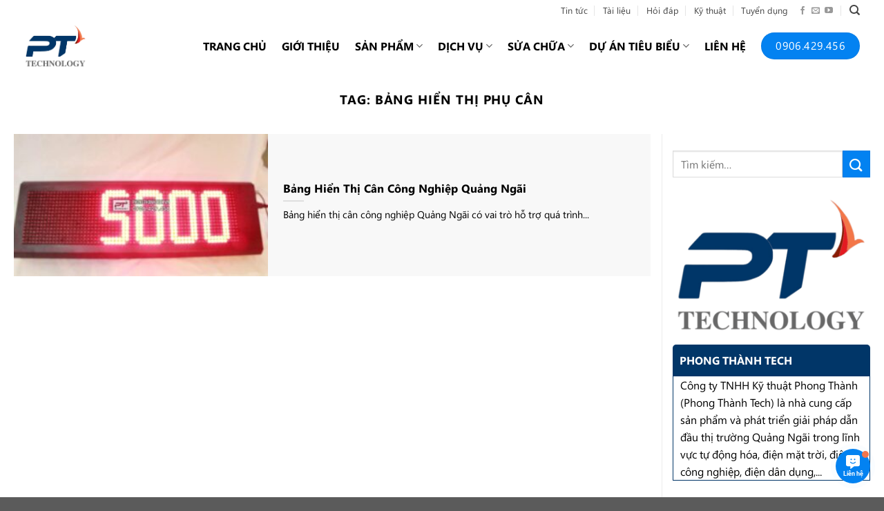

--- FILE ---
content_type: text/html; charset=UTF-8
request_url: https://phongthanhtech.vn/tag/bang-hien-thi-phu-can
body_size: 36517
content:
<!DOCTYPE html>
<!--[if IE 9 ]> <html lang="vi" class="ie9 loading-site no-js"> <![endif]-->
<!--[if IE 8 ]> <html lang="vi" class="ie8 loading-site no-js"> <![endif]-->
<!--[if (gte IE 9)|!(IE)]><!--><html lang="vi" class="loading-site no-js"> <!--<![endif]-->
<head><meta charset="UTF-8" /><script>if(navigator.userAgent.match(/MSIE|Internet Explorer/i)||navigator.userAgent.match(/Trident\/7\..*?rv:11/i)){var href=document.location.href;if(!href.match(/[?&]nowprocket/)){if(href.indexOf("?")==-1){if(href.indexOf("#")==-1){document.location.href=href+"?nowprocket=1"}else{document.location.href=href.replace("#","?nowprocket=1#")}}else{if(href.indexOf("#")==-1){document.location.href=href+"&nowprocket=1"}else{document.location.href=href.replace("#","&nowprocket=1#")}}}}</script><script>(()=>{class RocketLazyLoadScripts{constructor(){this.v="2.0.4",this.userEvents=["keydown","keyup","mousedown","mouseup","mousemove","mouseover","mouseout","touchmove","touchstart","touchend","touchcancel","wheel","click","dblclick","input"],this.attributeEvents=["onblur","onclick","oncontextmenu","ondblclick","onfocus","onmousedown","onmouseenter","onmouseleave","onmousemove","onmouseout","onmouseover","onmouseup","onmousewheel","onscroll","onsubmit"]}async t(){this.i(),this.o(),/iP(ad|hone)/.test(navigator.userAgent)&&this.h(),this.u(),this.l(this),this.m(),this.k(this),this.p(this),this._(),await Promise.all([this.R(),this.L()]),this.lastBreath=Date.now(),this.S(this),this.P(),this.D(),this.O(),this.M(),await this.C(this.delayedScripts.normal),await this.C(this.delayedScripts.defer),await this.C(this.delayedScripts.async),await this.T(),await this.F(),await this.j(),await this.A(),window.dispatchEvent(new Event("rocket-allScriptsLoaded")),this.everythingLoaded=!0,this.lastTouchEnd&&await new Promise(t=>setTimeout(t,500-Date.now()+this.lastTouchEnd)),this.I(),this.H(),this.U(),this.W()}i(){this.CSPIssue=sessionStorage.getItem("rocketCSPIssue"),document.addEventListener("securitypolicyviolation",t=>{this.CSPIssue||"script-src-elem"!==t.violatedDirective||"data"!==t.blockedURI||(this.CSPIssue=!0,sessionStorage.setItem("rocketCSPIssue",!0))},{isRocket:!0})}o(){window.addEventListener("pageshow",t=>{this.persisted=t.persisted,this.realWindowLoadedFired=!0},{isRocket:!0}),window.addEventListener("pagehide",()=>{this.onFirstUserAction=null},{isRocket:!0})}h(){let t;function e(e){t=e}window.addEventListener("touchstart",e,{isRocket:!0}),window.addEventListener("touchend",function i(o){o.changedTouches[0]&&t.changedTouches[0]&&Math.abs(o.changedTouches[0].pageX-t.changedTouches[0].pageX)<10&&Math.abs(o.changedTouches[0].pageY-t.changedTouches[0].pageY)<10&&o.timeStamp-t.timeStamp<200&&(window.removeEventListener("touchstart",e,{isRocket:!0}),window.removeEventListener("touchend",i,{isRocket:!0}),"INPUT"===o.target.tagName&&"text"===o.target.type||(o.target.dispatchEvent(new TouchEvent("touchend",{target:o.target,bubbles:!0})),o.target.dispatchEvent(new MouseEvent("mouseover",{target:o.target,bubbles:!0})),o.target.dispatchEvent(new PointerEvent("click",{target:o.target,bubbles:!0,cancelable:!0,detail:1,clientX:o.changedTouches[0].clientX,clientY:o.changedTouches[0].clientY})),event.preventDefault()))},{isRocket:!0})}q(t){this.userActionTriggered||("mousemove"!==t.type||this.firstMousemoveIgnored?"keyup"===t.type||"mouseover"===t.type||"mouseout"===t.type||(this.userActionTriggered=!0,this.onFirstUserAction&&this.onFirstUserAction()):this.firstMousemoveIgnored=!0),"click"===t.type&&t.preventDefault(),t.stopPropagation(),t.stopImmediatePropagation(),"touchstart"===this.lastEvent&&"touchend"===t.type&&(this.lastTouchEnd=Date.now()),"click"===t.type&&(this.lastTouchEnd=0),this.lastEvent=t.type,t.composedPath&&t.composedPath()[0].getRootNode()instanceof ShadowRoot&&(t.rocketTarget=t.composedPath()[0]),this.savedUserEvents.push(t)}u(){this.savedUserEvents=[],this.userEventHandler=this.q.bind(this),this.userEvents.forEach(t=>window.addEventListener(t,this.userEventHandler,{passive:!1,isRocket:!0})),document.addEventListener("visibilitychange",this.userEventHandler,{isRocket:!0})}U(){this.userEvents.forEach(t=>window.removeEventListener(t,this.userEventHandler,{passive:!1,isRocket:!0})),document.removeEventListener("visibilitychange",this.userEventHandler,{isRocket:!0}),this.savedUserEvents.forEach(t=>{(t.rocketTarget||t.target).dispatchEvent(new window[t.constructor.name](t.type,t))})}m(){const t="return false",e=Array.from(this.attributeEvents,t=>"data-rocket-"+t),i="["+this.attributeEvents.join("],[")+"]",o="[data-rocket-"+this.attributeEvents.join("],[data-rocket-")+"]",s=(e,i,o)=>{o&&o!==t&&(e.setAttribute("data-rocket-"+i,o),e["rocket"+i]=new Function("event",o),e.setAttribute(i,t))};new MutationObserver(t=>{for(const n of t)"attributes"===n.type&&(n.attributeName.startsWith("data-rocket-")||this.everythingLoaded?n.attributeName.startsWith("data-rocket-")&&this.everythingLoaded&&this.N(n.target,n.attributeName.substring(12)):s(n.target,n.attributeName,n.target.getAttribute(n.attributeName))),"childList"===n.type&&n.addedNodes.forEach(t=>{if(t.nodeType===Node.ELEMENT_NODE)if(this.everythingLoaded)for(const i of[t,...t.querySelectorAll(o)])for(const t of i.getAttributeNames())e.includes(t)&&this.N(i,t.substring(12));else for(const e of[t,...t.querySelectorAll(i)])for(const t of e.getAttributeNames())this.attributeEvents.includes(t)&&s(e,t,e.getAttribute(t))})}).observe(document,{subtree:!0,childList:!0,attributeFilter:[...this.attributeEvents,...e]})}I(){this.attributeEvents.forEach(t=>{document.querySelectorAll("[data-rocket-"+t+"]").forEach(e=>{this.N(e,t)})})}N(t,e){const i=t.getAttribute("data-rocket-"+e);i&&(t.setAttribute(e,i),t.removeAttribute("data-rocket-"+e))}k(t){Object.defineProperty(HTMLElement.prototype,"onclick",{get(){return this.rocketonclick||null},set(e){this.rocketonclick=e,this.setAttribute(t.everythingLoaded?"onclick":"data-rocket-onclick","this.rocketonclick(event)")}})}S(t){function e(e,i){let o=e[i];e[i]=null,Object.defineProperty(e,i,{get:()=>o,set(s){t.everythingLoaded?o=s:e["rocket"+i]=o=s}})}e(document,"onreadystatechange"),e(window,"onload"),e(window,"onpageshow");try{Object.defineProperty(document,"readyState",{get:()=>t.rocketReadyState,set(e){t.rocketReadyState=e},configurable:!0}),document.readyState="loading"}catch(t){console.log("WPRocket DJE readyState conflict, bypassing")}}l(t){this.originalAddEventListener=EventTarget.prototype.addEventListener,this.originalRemoveEventListener=EventTarget.prototype.removeEventListener,this.savedEventListeners=[],EventTarget.prototype.addEventListener=function(e,i,o){o&&o.isRocket||!t.B(e,this)&&!t.userEvents.includes(e)||t.B(e,this)&&!t.userActionTriggered||e.startsWith("rocket-")||t.everythingLoaded?t.originalAddEventListener.call(this,e,i,o):(t.savedEventListeners.push({target:this,remove:!1,type:e,func:i,options:o}),"mouseenter"!==e&&"mouseleave"!==e||t.originalAddEventListener.call(this,e,t.savedUserEvents.push,o))},EventTarget.prototype.removeEventListener=function(e,i,o){o&&o.isRocket||!t.B(e,this)&&!t.userEvents.includes(e)||t.B(e,this)&&!t.userActionTriggered||e.startsWith("rocket-")||t.everythingLoaded?t.originalRemoveEventListener.call(this,e,i,o):t.savedEventListeners.push({target:this,remove:!0,type:e,func:i,options:o})}}J(t,e){this.savedEventListeners=this.savedEventListeners.filter(i=>{let o=i.type,s=i.target||window;return e!==o||t!==s||(this.B(o,s)&&(i.type="rocket-"+o),this.$(i),!1)})}H(){EventTarget.prototype.addEventListener=this.originalAddEventListener,EventTarget.prototype.removeEventListener=this.originalRemoveEventListener,this.savedEventListeners.forEach(t=>this.$(t))}$(t){t.remove?this.originalRemoveEventListener.call(t.target,t.type,t.func,t.options):this.originalAddEventListener.call(t.target,t.type,t.func,t.options)}p(t){let e;function i(e){return t.everythingLoaded?e:e.split(" ").map(t=>"load"===t||t.startsWith("load.")?"rocket-jquery-load":t).join(" ")}function o(o){function s(e){const s=o.fn[e];o.fn[e]=o.fn.init.prototype[e]=function(){return this[0]===window&&t.userActionTriggered&&("string"==typeof arguments[0]||arguments[0]instanceof String?arguments[0]=i(arguments[0]):"object"==typeof arguments[0]&&Object.keys(arguments[0]).forEach(t=>{const e=arguments[0][t];delete arguments[0][t],arguments[0][i(t)]=e})),s.apply(this,arguments),this}}if(o&&o.fn&&!t.allJQueries.includes(o)){const e={DOMContentLoaded:[],"rocket-DOMContentLoaded":[]};for(const t in e)document.addEventListener(t,()=>{e[t].forEach(t=>t())},{isRocket:!0});o.fn.ready=o.fn.init.prototype.ready=function(i){function s(){parseInt(o.fn.jquery)>2?setTimeout(()=>i.bind(document)(o)):i.bind(document)(o)}return"function"==typeof i&&(t.realDomReadyFired?!t.userActionTriggered||t.fauxDomReadyFired?s():e["rocket-DOMContentLoaded"].push(s):e.DOMContentLoaded.push(s)),o([])},s("on"),s("one"),s("off"),t.allJQueries.push(o)}e=o}t.allJQueries=[],o(window.jQuery),Object.defineProperty(window,"jQuery",{get:()=>e,set(t){o(t)}})}P(){const t=new Map;document.write=document.writeln=function(e){const i=document.currentScript,o=document.createRange(),s=i.parentElement;let n=t.get(i);void 0===n&&(n=i.nextSibling,t.set(i,n));const c=document.createDocumentFragment();o.setStart(c,0),c.appendChild(o.createContextualFragment(e)),s.insertBefore(c,n)}}async R(){return new Promise(t=>{this.userActionTriggered?t():this.onFirstUserAction=t})}async L(){return new Promise(t=>{document.addEventListener("DOMContentLoaded",()=>{this.realDomReadyFired=!0,t()},{isRocket:!0})})}async j(){return this.realWindowLoadedFired?Promise.resolve():new Promise(t=>{window.addEventListener("load",t,{isRocket:!0})})}M(){this.pendingScripts=[];this.scriptsMutationObserver=new MutationObserver(t=>{for(const e of t)e.addedNodes.forEach(t=>{"SCRIPT"!==t.tagName||t.noModule||t.isWPRocket||this.pendingScripts.push({script:t,promise:new Promise(e=>{const i=()=>{const i=this.pendingScripts.findIndex(e=>e.script===t);i>=0&&this.pendingScripts.splice(i,1),e()};t.addEventListener("load",i,{isRocket:!0}),t.addEventListener("error",i,{isRocket:!0}),setTimeout(i,1e3)})})})}),this.scriptsMutationObserver.observe(document,{childList:!0,subtree:!0})}async F(){await this.X(),this.pendingScripts.length?(await this.pendingScripts[0].promise,await this.F()):this.scriptsMutationObserver.disconnect()}D(){this.delayedScripts={normal:[],async:[],defer:[]},document.querySelectorAll("script[type$=rocketlazyloadscript]").forEach(t=>{t.hasAttribute("data-rocket-src")?t.hasAttribute("async")&&!1!==t.async?this.delayedScripts.async.push(t):t.hasAttribute("defer")&&!1!==t.defer||"module"===t.getAttribute("data-rocket-type")?this.delayedScripts.defer.push(t):this.delayedScripts.normal.push(t):this.delayedScripts.normal.push(t)})}async _(){await this.L();let t=[];document.querySelectorAll("script[type$=rocketlazyloadscript][data-rocket-src]").forEach(e=>{let i=e.getAttribute("data-rocket-src");if(i&&!i.startsWith("data:")){i.startsWith("//")&&(i=location.protocol+i);try{const o=new URL(i).origin;o!==location.origin&&t.push({src:o,crossOrigin:e.crossOrigin||"module"===e.getAttribute("data-rocket-type")})}catch(t){}}}),t=[...new Map(t.map(t=>[JSON.stringify(t),t])).values()],this.Y(t,"preconnect")}async G(t){if(await this.K(),!0!==t.noModule||!("noModule"in HTMLScriptElement.prototype))return new Promise(e=>{let i;function o(){(i||t).setAttribute("data-rocket-status","executed"),e()}try{if(navigator.userAgent.includes("Firefox/")||""===navigator.vendor||this.CSPIssue)i=document.createElement("script"),[...t.attributes].forEach(t=>{let e=t.nodeName;"type"!==e&&("data-rocket-type"===e&&(e="type"),"data-rocket-src"===e&&(e="src"),i.setAttribute(e,t.nodeValue))}),t.text&&(i.text=t.text),t.nonce&&(i.nonce=t.nonce),i.hasAttribute("src")?(i.addEventListener("load",o,{isRocket:!0}),i.addEventListener("error",()=>{i.setAttribute("data-rocket-status","failed-network"),e()},{isRocket:!0}),setTimeout(()=>{i.isConnected||e()},1)):(i.text=t.text,o()),i.isWPRocket=!0,t.parentNode.replaceChild(i,t);else{const i=t.getAttribute("data-rocket-type"),s=t.getAttribute("data-rocket-src");i?(t.type=i,t.removeAttribute("data-rocket-type")):t.removeAttribute("type"),t.addEventListener("load",o,{isRocket:!0}),t.addEventListener("error",i=>{this.CSPIssue&&i.target.src.startsWith("data:")?(console.log("WPRocket: CSP fallback activated"),t.removeAttribute("src"),this.G(t).then(e)):(t.setAttribute("data-rocket-status","failed-network"),e())},{isRocket:!0}),s?(t.fetchPriority="high",t.removeAttribute("data-rocket-src"),t.src=s):t.src="data:text/javascript;base64,"+window.btoa(unescape(encodeURIComponent(t.text)))}}catch(i){t.setAttribute("data-rocket-status","failed-transform"),e()}});t.setAttribute("data-rocket-status","skipped")}async C(t){const e=t.shift();return e?(e.isConnected&&await this.G(e),this.C(t)):Promise.resolve()}O(){this.Y([...this.delayedScripts.normal,...this.delayedScripts.defer,...this.delayedScripts.async],"preload")}Y(t,e){this.trash=this.trash||[];let i=!0;var o=document.createDocumentFragment();t.forEach(t=>{const s=t.getAttribute&&t.getAttribute("data-rocket-src")||t.src;if(s&&!s.startsWith("data:")){const n=document.createElement("link");n.href=s,n.rel=e,"preconnect"!==e&&(n.as="script",n.fetchPriority=i?"high":"low"),t.getAttribute&&"module"===t.getAttribute("data-rocket-type")&&(n.crossOrigin=!0),t.crossOrigin&&(n.crossOrigin=t.crossOrigin),t.integrity&&(n.integrity=t.integrity),t.nonce&&(n.nonce=t.nonce),o.appendChild(n),this.trash.push(n),i=!1}}),document.head.appendChild(o)}W(){this.trash.forEach(t=>t.remove())}async T(){try{document.readyState="interactive"}catch(t){}this.fauxDomReadyFired=!0;try{await this.K(),this.J(document,"readystatechange"),document.dispatchEvent(new Event("rocket-readystatechange")),await this.K(),document.rocketonreadystatechange&&document.rocketonreadystatechange(),await this.K(),this.J(document,"DOMContentLoaded"),document.dispatchEvent(new Event("rocket-DOMContentLoaded")),await this.K(),this.J(window,"DOMContentLoaded"),window.dispatchEvent(new Event("rocket-DOMContentLoaded"))}catch(t){console.error(t)}}async A(){try{document.readyState="complete"}catch(t){}try{await this.K(),this.J(document,"readystatechange"),document.dispatchEvent(new Event("rocket-readystatechange")),await this.K(),document.rocketonreadystatechange&&document.rocketonreadystatechange(),await this.K(),this.J(window,"load"),window.dispatchEvent(new Event("rocket-load")),await this.K(),window.rocketonload&&window.rocketonload(),await this.K(),this.allJQueries.forEach(t=>t(window).trigger("rocket-jquery-load")),await this.K(),this.J(window,"pageshow");const t=new Event("rocket-pageshow");t.persisted=this.persisted,window.dispatchEvent(t),await this.K(),window.rocketonpageshow&&window.rocketonpageshow({persisted:this.persisted})}catch(t){console.error(t)}}async K(){Date.now()-this.lastBreath>45&&(await this.X(),this.lastBreath=Date.now())}async X(){return document.hidden?new Promise(t=>setTimeout(t)):new Promise(t=>requestAnimationFrame(t))}B(t,e){return e===document&&"readystatechange"===t||(e===document&&"DOMContentLoaded"===t||(e===window&&"DOMContentLoaded"===t||(e===window&&"load"===t||e===window&&"pageshow"===t)))}static run(){(new RocketLazyLoadScripts).t()}}RocketLazyLoadScripts.run()})();</script>
	
	<link rel="profile" href="http://gmpg.org/xfn/11" />
	<link rel="pingback" href="https://phongthanhtech.vn/xmlrpc.php" />

	<script type="rocketlazyloadscript">(function(html){html.className = html.className.replace(/\bno-js\b/,'js')})(document.documentElement);</script>
<meta name='robots' content='index, follow, max-image-preview:large, max-snippet:-1, max-video-preview:-1' />
<meta name="viewport" content="width=device-width, initial-scale=1, maximum-scale=1" />
	<!-- This site is optimized with the Yoast SEO Premium plugin v26.0 (Yoast SEO v26.4) - https://yoast.com/wordpress/plugins/seo/ -->
	<title>bảng hiển thị phụ cân - Phong Thành Tech</title>
	<link rel="canonical" href="https://phongthanhtech.vn/tag/bang-hien-thi-phu-can" />
	<meta property="og:locale" content="vi_VN" />
	<meta property="og:type" content="article" />
	<meta property="og:title" content="bảng hiển thị phụ cân - Phong Thành Tech" />
	<meta property="og:url" content="https://phongthanhtech.vn/tag/bang-hien-thi-phu-can" />
	<meta property="og:site_name" content="Phong Thành Tech" />
	<meta property="og:image" content="https://phongthanhtech.vn/wp-content/uploads/2022/08/banner-entity.png" />
	<meta property="og:image:width" content="1200" />
	<meta property="og:image:height" content="800" />
	<meta property="og:image:type" content="image/png" />
	<meta name="twitter:card" content="summary_large_image" />
	<meta name="twitter:site" content="@phongthanhtech" />
	<script type="application/ld+json" class="yoast-schema-graph">{"@context":"https://schema.org","@graph":[{"@type":"CollectionPage","@id":"https://phongthanhtech.vn/tag/bang-hien-thi-phu-can","url":"https://phongthanhtech.vn/tag/bang-hien-thi-phu-can","name":"bảng hiển thị phụ cân - Phong Thành Tech","isPartOf":{"@id":"https://phongthanhtech.vn/#website"},"primaryImageOfPage":{"@id":"https://phongthanhtech.vn/tag/bang-hien-thi-phu-can#primaryimage"},"image":{"@id":"https://phongthanhtech.vn/tag/bang-hien-thi-phu-can#primaryimage"},"thumbnailUrl":"https://phongthanhtech.vn/wp-content/uploads/2022/04/bang-hien-thi-can-cong-nghiep-3.jpg","breadcrumb":{"@id":"https://phongthanhtech.vn/tag/bang-hien-thi-phu-can#breadcrumb"},"inLanguage":"vi"},{"@type":"ImageObject","inLanguage":"vi","@id":"https://phongthanhtech.vn/tag/bang-hien-thi-phu-can#primaryimage","url":"https://phongthanhtech.vn/wp-content/uploads/2022/04/bang-hien-thi-can-cong-nghiep-3.jpg","contentUrl":"https://phongthanhtech.vn/wp-content/uploads/2022/04/bang-hien-thi-can-cong-nghiep-3.jpg","width":1280,"height":720},{"@type":"BreadcrumbList","@id":"https://phongthanhtech.vn/tag/bang-hien-thi-phu-can#breadcrumb","itemListElement":[{"@type":"ListItem","position":1,"name":"Trang chủ","item":"https://phongthanhtech.vn/"},{"@type":"ListItem","position":2,"name":"bảng hiển thị phụ cân"}]},{"@type":"WebSite","@id":"https://phongthanhtech.vn/#website","url":"https://phongthanhtech.vn/","name":"Phong Thành Tech","description":"Điện Dân Dụng Và Công Nghiệp","publisher":{"@id":"https://phongthanhtech.vn/#organization"},"alternateName":"Công Ty TNHH Kỹ Thuật Phong Thành","potentialAction":[{"@type":"SearchAction","target":{"@type":"EntryPoint","urlTemplate":"https://phongthanhtech.vn/?s={search_term_string}"},"query-input":{"@type":"PropertyValueSpecification","valueRequired":true,"valueName":"search_term_string"}}],"inLanguage":"vi"},{"@type":"Organization","@id":"https://phongthanhtech.vn/#organization","name":"Phong Thành Tech","alternateName":"Công Ty TNHH Kỹ Thuật Phong Thành","url":"https://phongthanhtech.vn/","logo":{"@type":"ImageObject","inLanguage":"vi","@id":"https://phongthanhtech.vn/#/schema/logo/image/","url":"https://phongthanhtech.vn/wp-content/uploads/2022/04/cropped-logo.png","contentUrl":"https://phongthanhtech.vn/wp-content/uploads/2022/04/cropped-logo.png","width":512,"height":512,"caption":"Phong Thành Tech"},"image":{"@id":"https://phongthanhtech.vn/#/schema/logo/image/"},"sameAs":["https://www.facebook.com/phongthanhtech/","https://x.com/phongthanhtech","https://www.youtube.com/channel/UCODg1Vc6MZjr_PHZ3SjuBrw","https://www.tiktok.com/@phongthanhtech","https://www.linkedin.com/in/phongthanhtech/"],"description":"Phong Thành Tech là nhà cung cấp sản phẩm và phát triển giải pháp dẫn đầu thị trường Quảng Ngãi trong lĩnh vực tự động hóa, điện mặt trời, điện công nghiệp, điện dân dụng,...","email":"phongthanhtech@gmail.com","telephone":"0906429456","foundingDate":"2020-01-07","numberOfEmployees":{"@type":"QuantitativeValue","minValue":"1","maxValue":"10"}}]}</script>
	<!-- / Yoast SEO Premium plugin. -->


<link rel='dns-prefetch' href='//cdn.jsdelivr.net' />

<link rel="alternate" type="application/rss+xml" title="Dòng thông tin Phong Thành Tech &raquo;" href="https://phongthanhtech.vn/feed" />
<link rel="alternate" type="application/rss+xml" title="Phong Thành Tech &raquo; Dòng bình luận" href="https://phongthanhtech.vn/comments/feed" />
<link rel="alternate" type="application/rss+xml" title="Dòng thông tin cho Thẻ Phong Thành Tech &raquo; bảng hiển thị phụ cân" href="https://phongthanhtech.vn/tag/bang-hien-thi-phu-can/feed" />
<link rel="prefetch" href="https://phongthanhtech.vn/wp-content/themes/flatsome/assets/js/chunk.countup.fe2c1016.js" />
<link rel="prefetch" href="https://phongthanhtech.vn/wp-content/themes/flatsome/assets/js/chunk.sticky-sidebar.a58a6557.js" />
<link rel="prefetch" href="https://phongthanhtech.vn/wp-content/themes/flatsome/assets/js/chunk.tooltips.29144c1c.js" />
<link rel="prefetch" href="https://phongthanhtech.vn/wp-content/themes/flatsome/assets/js/chunk.vendors-popups.947eca5c.js" />
<link rel="prefetch" href="https://phongthanhtech.vn/wp-content/themes/flatsome/assets/js/chunk.vendors-slider.f0d2cbc9.js" />
<style id='wp-img-auto-sizes-contain-inline-css' type='text/css'>
img:is([sizes=auto i],[sizes^="auto," i]){contain-intrinsic-size:3000px 1500px}
/*# sourceURL=wp-img-auto-sizes-contain-inline-css */
</style>
<style id='wp-emoji-styles-inline-css' type='text/css'>

	img.wp-smiley, img.emoji {
		display: inline !important;
		border: none !important;
		box-shadow: none !important;
		height: 1em !important;
		width: 1em !important;
		margin: 0 0.07em !important;
		vertical-align: -0.1em !important;
		background: none !important;
		padding: 0 !important;
	}
/*# sourceURL=wp-emoji-styles-inline-css */
</style>
<link rel='stylesheet' id='kk-star-ratings-css' href='https://phongthanhtech.vn/wp-content/cache/background-css/1/phongthanhtech.vn/wp-content/plugins/kk-star-ratings/src/core/public/css/kk-star-ratings.min.css?ver=5.4.10.2&wpr_t=1765045779' type='text/css' media='all' />
<style id='woocommerce-inline-inline-css' type='text/css'>
.woocommerce form .form-row .required { visibility: visible; }
/*# sourceURL=woocommerce-inline-inline-css */
</style>
<link data-minify="1" rel='stylesheet' id='contactus.css-css' href='https://phongthanhtech.vn/wp-content/cache/background-css/1/phongthanhtech.vn/wp-content/cache/min/1/wp-content/plugins/ar-contactus/res/css/contactus.min.css?ver=1759982342&wpr_t=1765045779' type='text/css' media='all' />
<link data-minify="1" rel='stylesheet' id='contactus.generated.desktop.css-css' href='https://phongthanhtech.vn/wp-content/cache/min/1/wp-content/plugins/ar-contactus/res/css/generated-desktop.css?ver=1759982342' type='text/css' media='all' />
<link data-minify="1" rel='stylesheet' id='brands-styles-css' href='https://phongthanhtech.vn/wp-content/cache/min/1/wp-content/plugins/woocommerce/assets/css/brands.css?ver=1759982342' type='text/css' media='all' />
<style id='posts-table-pro-head-inline-css' type='text/css'>
.posts-data-table { visibility: hidden; }
/*# sourceURL=posts-table-pro-head-inline-css */
</style>
<link data-minify="1" rel='stylesheet' id='flatsome-main-css' href='https://phongthanhtech.vn/wp-content/cache/background-css/1/phongthanhtech.vn/wp-content/cache/min/1/wp-content/themes/flatsome/assets/css/flatsome.css?ver=1759982342&wpr_t=1765045779' type='text/css' media='all' />
<style id='flatsome-main-inline-css' type='text/css'>
@font-face {
				font-family: "fl-icons";
				font-display: block;
				src: url(https://phongthanhtech.vn/wp-content/themes/flatsome/assets/css/icons/fl-icons.eot?v=3.15.4);
				src:
					url(https://phongthanhtech.vn/wp-content/themes/flatsome/assets/css/icons/fl-icons.eot#iefix?v=3.15.4) format("embedded-opentype"),
					url(https://phongthanhtech.vn/wp-content/themes/flatsome/assets/css/icons/fl-icons.woff2?v=3.15.4) format("woff2"),
					url(https://phongthanhtech.vn/wp-content/themes/flatsome/assets/css/icons/fl-icons.ttf?v=3.15.4) format("truetype"),
					url(https://phongthanhtech.vn/wp-content/themes/flatsome/assets/css/icons/fl-icons.woff?v=3.15.4) format("woff"),
					url(https://phongthanhtech.vn/wp-content/themes/flatsome/assets/css/icons/fl-icons.svg?v=3.15.4#fl-icons) format("svg");
			}
/*# sourceURL=flatsome-main-inline-css */
</style>
<link data-minify="1" rel='stylesheet' id='flatsome-shop-css' href='https://phongthanhtech.vn/wp-content/cache/min/1/wp-content/themes/flatsome/assets/css/flatsome-shop.css?ver=1759982342' type='text/css' media='all' />
<link data-minify="1" rel='stylesheet' id='flatsome-style-css' href='https://phongthanhtech.vn/wp-content/cache/background-css/1/phongthanhtech.vn/wp-content/cache/min/1/wp-content/themes/tech-child/style.css?ver=1759982342&wpr_t=1765045779' type='text/css' media='all' />
<style id='rocket-lazyload-inline-css' type='text/css'>
.rll-youtube-player{position:relative;padding-bottom:56.23%;height:0;overflow:hidden;max-width:100%;}.rll-youtube-player:focus-within{outline: 2px solid currentColor;outline-offset: 5px;}.rll-youtube-player iframe{position:absolute;top:0;left:0;width:100%;height:100%;z-index:100;background:0 0}.rll-youtube-player img{bottom:0;display:block;left:0;margin:auto;max-width:100%;width:100%;position:absolute;right:0;top:0;border:none;height:auto;-webkit-transition:.4s all;-moz-transition:.4s all;transition:.4s all}.rll-youtube-player img:hover{-webkit-filter:brightness(75%)}.rll-youtube-player .play{height:100%;width:100%;left:0;top:0;position:absolute;background:var(--wpr-bg-1843784b-7dc6-4428-8ed7-7e273a9f0f73) no-repeat center;background-color: transparent !important;cursor:pointer;border:none;}
/*# sourceURL=rocket-lazyload-inline-css */
</style>
<script type="text/javascript" src="https://phongthanhtech.vn/wp-includes/js/jquery/jquery.min.js?ver=3.7.1" id="jquery-core-js" data-rocket-defer defer></script>
<script type="text/javascript" src="https://phongthanhtech.vn/wp-includes/js/jquery/jquery-migrate.min.js?ver=3.4.1" id="jquery-migrate-js" data-rocket-defer defer></script>
<script type="text/javascript" src="https://phongthanhtech.vn/wp-content/plugins/woocommerce/assets/js/jquery-blockui/jquery.blockUI.min.js?ver=2.7.0-wc.10.2.2" id="jquery-blockui-js" defer="defer" data-wp-strategy="defer"></script>
<script type="text/javascript" id="wc-add-to-cart-js-extra">
/* <![CDATA[ */
var wc_add_to_cart_params = {"ajax_url":"/wp-admin/admin-ajax.php","wc_ajax_url":"/?wc-ajax=%%endpoint%%","i18n_view_cart":"Xem gi\u1ecf h\u00e0ng","cart_url":"https://phongthanhtech.vn/gio-hang","is_cart":"","cart_redirect_after_add":"no"};
//# sourceURL=wc-add-to-cart-js-extra
/* ]]> */
</script>
<script type="text/javascript" src="https://phongthanhtech.vn/wp-content/plugins/woocommerce/assets/js/frontend/add-to-cart.min.js?ver=10.2.2" id="wc-add-to-cart-js" defer="defer" data-wp-strategy="defer"></script>
<script type="text/javascript" src="https://phongthanhtech.vn/wp-content/plugins/woocommerce/assets/js/js-cookie/js.cookie.min.js?ver=2.1.4-wc.10.2.2" id="js-cookie-js" defer="defer" data-wp-strategy="defer"></script>
<script type="text/javascript" id="woocommerce-js-extra">
/* <![CDATA[ */
var woocommerce_params = {"ajax_url":"/wp-admin/admin-ajax.php","wc_ajax_url":"/?wc-ajax=%%endpoint%%","i18n_password_show":"Hi\u1ec3n th\u1ecb m\u1eadt kh\u1ea9u","i18n_password_hide":"\u1ea8n m\u1eadt kh\u1ea9u"};
//# sourceURL=woocommerce-js-extra
/* ]]> */
</script>
<script type="text/javascript" src="https://phongthanhtech.vn/wp-content/plugins/woocommerce/assets/js/frontend/woocommerce.min.js?ver=10.2.2" id="woocommerce-js" defer="defer" data-wp-strategy="defer"></script>
<script type="text/javascript" id="contactus-js-extra">
/* <![CDATA[ */
var arCUVars = {"url":"https://phongthanhtech.vn/wp-admin/admin-ajax.php","version":"2.2.6","_wpnonce":"\u003Cinput type=\"hidden\" id=\"_wpnonce\" name=\"_wpnonce\" value=\"941e2198af\" /\u003E\u003Cinput type=\"hidden\" name=\"_wp_http_referer\" value=\"/tag/bang-hien-thi-phu-can\" /\u003E"};
//# sourceURL=contactus-js-extra
/* ]]> */
</script>
<script type="text/javascript" src="https://phongthanhtech.vn/wp-content/plugins/ar-contactus/res/js/contactus.min.js?ver=2.2.6" id="contactus-js" data-rocket-defer defer></script>
<script data-minify="1" type="text/javascript" src="https://phongthanhtech.vn/wp-content/cache/min/1/wp-content/plugins/ar-contactus/res/js/scripts.js?ver=1759982342" id="contactus.scripts-js" data-rocket-defer defer></script>
<link rel="https://api.w.org/" href="https://phongthanhtech.vn/wp-json/" /><link rel="alternate" title="JSON" type="application/json" href="https://phongthanhtech.vn/wp-json/wp/v2/tags/155" /><link rel="EditURI" type="application/rsd+xml" title="RSD" href="https://phongthanhtech.vn/xmlrpc.php?rsd" />
<meta name="generator" content="WordPress 6.9" />
<meta name="generator" content="WooCommerce 10.2.2" />
<!--[if IE]><link rel="stylesheet" type="text/css" href="https://phongthanhtech.vn/wp-content/themes/flatsome/assets/css/ie-fallback.css"><script src="//cdnjs.cloudflare.com/ajax/libs/html5shiv/3.6.1/html5shiv.js"></script><script>var head = document.getElementsByTagName('head')[0],style = document.createElement('style');style.type = 'text/css';style.styleSheet.cssText = ':before,:after{content:none !important';head.appendChild(style);setTimeout(function(){head.removeChild(style);}, 0);</script><script src="https://phongthanhtech.vn/wp-content/themes/flatsome/assets/libs/ie-flexibility.js"></script><![endif]--><meta name='dmca-site-verification' content='RnZUS1M4WXU3K0ZNMzVuSGd0ZWZDenlFOHBSL3EwWkRReEdQbW5sbWFrOD01' />	<noscript><style>.woocommerce-product-gallery{ opacity: 1 !important; }</style></noscript>
	<link rel="icon" href="https://phongthanhtech.vn/wp-content/uploads/2022/04/cropped-logo-100x100.png" sizes="32x32" />
<link rel="icon" href="https://phongthanhtech.vn/wp-content/uploads/2022/04/cropped-logo-300x300.png" sizes="192x192" />
<link rel="apple-touch-icon" href="https://phongthanhtech.vn/wp-content/uploads/2022/04/cropped-logo-300x300.png" />
<meta name="msapplication-TileImage" content="https://phongthanhtech.vn/wp-content/uploads/2022/04/cropped-logo-300x300.png" />
<style id="custom-css" type="text/css">:root {--primary-color: #003768;}.container-width, .full-width .ubermenu-nav, .container, .row{max-width: 1240px}.row.row-collapse{max-width: 1210px}.row.row-small{max-width: 1232.5px}.row.row-large{max-width: 1270px}.header-main{height: 73px}#logo img{max-height: 73px}#logo{width:200px;}#logo img{padding:5px 0;}.header-bottom{min-height: 55px}.header-top{min-height: 30px}.transparent .header-main{height: 90px}.transparent #logo img{max-height: 90px}.has-transparent + .page-title:first-of-type,.has-transparent + #main > .page-title,.has-transparent + #main > div > .page-title,.has-transparent + #main .page-header-wrapper:first-of-type .page-title{padding-top: 120px;}.header.show-on-scroll,.stuck .header-main{height:70px!important}.stuck #logo img{max-height: 70px!important}.header-bg-color {background-color: #ffffff}.header-bottom {background-color: #ffffff}.top-bar-nav > li > a{line-height: 16px }.header-main .nav > li > a{line-height: 16px }.stuck .header-main .nav > li > a{line-height: 50px }@media (max-width: 549px) {.header-main{height: 70px}#logo img{max-height: 70px}}.main-menu-overlay{background-color: rgba(0,34,65,0.9)}.header-top{background-color:rgba(255,255,255,0)!important;}/* Color */.accordion-title.active, .has-icon-bg .icon .icon-inner,.logo a, .primary.is-underline, .primary.is-link, .badge-outline .badge-inner, .nav-outline > li.active> a,.nav-outline >li.active > a, .cart-icon strong,[data-color='primary'], .is-outline.primary{color: #003768;}/* Color !important */[data-text-color="primary"]{color: #003768!important;}/* Background Color */[data-text-bg="primary"]{background-color: #003768;}/* Background */.scroll-to-bullets a,.featured-title, .label-new.menu-item > a:after, .nav-pagination > li > .current,.nav-pagination > li > span:hover,.nav-pagination > li > a:hover,.has-hover:hover .badge-outline .badge-inner,button[type="submit"], .button.wc-forward:not(.checkout):not(.checkout-button), .button.submit-button, .button.primary:not(.is-outline),.featured-table .title,.is-outline:hover, .has-icon:hover .icon-label,.nav-dropdown-bold .nav-column li > a:hover, .nav-dropdown.nav-dropdown-bold > li > a:hover, .nav-dropdown-bold.dark .nav-column li > a:hover, .nav-dropdown.nav-dropdown-bold.dark > li > a:hover, .header-vertical-menu__opener ,.is-outline:hover, .tagcloud a:hover,.grid-tools a, input[type='submit']:not(.is-form), .box-badge:hover .box-text, input.button.alt,.nav-box > li > a:hover,.nav-box > li.active > a,.nav-pills > li.active > a ,.current-dropdown .cart-icon strong, .cart-icon:hover strong, .nav-line-bottom > li > a:before, .nav-line-grow > li > a:before, .nav-line > li > a:before,.banner, .header-top, .slider-nav-circle .flickity-prev-next-button:hover svg, .slider-nav-circle .flickity-prev-next-button:hover .arrow, .primary.is-outline:hover, .button.primary:not(.is-outline), input[type='submit'].primary, input[type='submit'].primary, input[type='reset'].button, input[type='button'].primary, .badge-inner{background-color: #003768;}/* Border */.nav-vertical.nav-tabs > li.active > a,.scroll-to-bullets a.active,.nav-pagination > li > .current,.nav-pagination > li > span:hover,.nav-pagination > li > a:hover,.has-hover:hover .badge-outline .badge-inner,.accordion-title.active,.featured-table,.is-outline:hover, .tagcloud a:hover,blockquote, .has-border, .cart-icon strong:after,.cart-icon strong,.blockUI:before, .processing:before,.loading-spin, .slider-nav-circle .flickity-prev-next-button:hover svg, .slider-nav-circle .flickity-prev-next-button:hover .arrow, .primary.is-outline:hover{border-color: #003768}.nav-tabs > li.active > a{border-top-color: #003768}.widget_shopping_cart_content .blockUI.blockOverlay:before { border-left-color: #003768 }.woocommerce-checkout-review-order .blockUI.blockOverlay:before { border-left-color: #003768 }/* Fill */.slider .flickity-prev-next-button:hover svg,.slider .flickity-prev-next-button:hover .arrow{fill: #003768;}/* Background Color */[data-icon-label]:after, .secondary.is-underline:hover,.secondary.is-outline:hover,.icon-label,.button.secondary:not(.is-outline),.button.alt:not(.is-outline), .badge-inner.on-sale, .button.checkout, .single_add_to_cart_button, .current .breadcrumb-step{ background-color:#0382f1; }[data-text-bg="secondary"]{background-color: #0382f1;}/* Color */.secondary.is-underline,.secondary.is-link, .secondary.is-outline,.stars a.active, .star-rating:before, .woocommerce-page .star-rating:before,.star-rating span:before, .color-secondary{color: #0382f1}/* Color !important */[data-text-color="secondary"]{color: #0382f1!important;}/* Border */.secondary.is-outline:hover{border-color:#0382f1}.success.is-underline:hover,.success.is-outline:hover,.success{background-color: #1E73BE}.success-color, .success.is-link, .success.is-outline{color: #1E73BE;}.success-border{border-color: #1E73BE!important;}/* Color !important */[data-text-color="success"]{color: #1E73BE!important;}/* Background Color */[data-text-bg="success"]{background-color: #1E73BE;}body{font-size: 100%;}@media screen and (max-width: 549px){body{font-size: 100%;}}body{color: #000000}h1,h2,h3,h4,h5,h6,.heading-font{color: #000000;}.alt-font{font-family: "inherit", sans-serif;}.header:not(.transparent) .top-bar-nav > li > a {color: #444444;}a{color: #003768;}.shop-page-title.featured-title .title-overlay{background-color: rgba(2,36,104,0.55);}.has-equal-box-heights .box-image {padding-top: 100%;}.shop-page-title.featured-title .title-bg{background-image: var(--wpr-bg-34876738-8fd6-4059-9f3f-b2f69f49b5e5);}@media screen and (min-width: 550px){.products .box-vertical .box-image{min-width: 300px!important;width: 300px!important;}}.footer-2{background-color: #003768}/* Custom CSS */.arcu-widget .arcu-message-button p {font-size: 9px;}.arcu-widget .arcu-online-badge.online {background-color: #f2754d;}.blog-wrapper .article-inner img {width: 100%;max-width: 600px;height: auto;display: table;margin: auto;}.duantieubieu-home .box-overlay.dark .box-text{background: #042150;background: linear-gradient(0deg, rgb(4 33 80) 0%, rgb(4 33 80 / 60%) 50%, rgba(0, 0, 0, 0) 100%);}.duantieubieu-home .box-blog-post .is-divider {height: 0;}/* Custom CSS Mobile */@media (max-width: 549px){.bai-viet-lien-quan ul li {width: 50%;}.bai-viet-lien-quan ul li .box-image img {height: 90px;}.bai-viet-lien-quan h4 {font-size: 14px;padding: 7px 5px 12px;height: 107px;}.posts-table-controls input[type=search], .posts-table-controls select {width: 100%!important;}}.label-new.menu-item > a:after{content:"New";}.label-hot.menu-item > a:after{content:"Hot";}.label-sale.menu-item > a:after{content:"Sale";}.label-popular.menu-item > a:after{content:"Popular";}</style><noscript><style id="rocket-lazyload-nojs-css">.rll-youtube-player, [data-lazy-src]{display:none !important;}</style></noscript><link data-minify="1" rel='stylesheet' id='wc-blocks-style-css' href='https://phongthanhtech.vn/wp-content/cache/min/1/wp-content/plugins/woocommerce/assets/client/blocks/wc-blocks.css?ver=1759982342' type='text/css' media='all' />
<style id='global-styles-inline-css' type='text/css'>
:root{--wp--preset--aspect-ratio--square: 1;--wp--preset--aspect-ratio--4-3: 4/3;--wp--preset--aspect-ratio--3-4: 3/4;--wp--preset--aspect-ratio--3-2: 3/2;--wp--preset--aspect-ratio--2-3: 2/3;--wp--preset--aspect-ratio--16-9: 16/9;--wp--preset--aspect-ratio--9-16: 9/16;--wp--preset--color--black: #000000;--wp--preset--color--cyan-bluish-gray: #abb8c3;--wp--preset--color--white: #ffffff;--wp--preset--color--pale-pink: #f78da7;--wp--preset--color--vivid-red: #cf2e2e;--wp--preset--color--luminous-vivid-orange: #ff6900;--wp--preset--color--luminous-vivid-amber: #fcb900;--wp--preset--color--light-green-cyan: #7bdcb5;--wp--preset--color--vivid-green-cyan: #00d084;--wp--preset--color--pale-cyan-blue: #8ed1fc;--wp--preset--color--vivid-cyan-blue: #0693e3;--wp--preset--color--vivid-purple: #9b51e0;--wp--preset--gradient--vivid-cyan-blue-to-vivid-purple: linear-gradient(135deg,rgb(6,147,227) 0%,rgb(155,81,224) 100%);--wp--preset--gradient--light-green-cyan-to-vivid-green-cyan: linear-gradient(135deg,rgb(122,220,180) 0%,rgb(0,208,130) 100%);--wp--preset--gradient--luminous-vivid-amber-to-luminous-vivid-orange: linear-gradient(135deg,rgb(252,185,0) 0%,rgb(255,105,0) 100%);--wp--preset--gradient--luminous-vivid-orange-to-vivid-red: linear-gradient(135deg,rgb(255,105,0) 0%,rgb(207,46,46) 100%);--wp--preset--gradient--very-light-gray-to-cyan-bluish-gray: linear-gradient(135deg,rgb(238,238,238) 0%,rgb(169,184,195) 100%);--wp--preset--gradient--cool-to-warm-spectrum: linear-gradient(135deg,rgb(74,234,220) 0%,rgb(151,120,209) 20%,rgb(207,42,186) 40%,rgb(238,44,130) 60%,rgb(251,105,98) 80%,rgb(254,248,76) 100%);--wp--preset--gradient--blush-light-purple: linear-gradient(135deg,rgb(255,206,236) 0%,rgb(152,150,240) 100%);--wp--preset--gradient--blush-bordeaux: linear-gradient(135deg,rgb(254,205,165) 0%,rgb(254,45,45) 50%,rgb(107,0,62) 100%);--wp--preset--gradient--luminous-dusk: linear-gradient(135deg,rgb(255,203,112) 0%,rgb(199,81,192) 50%,rgb(65,88,208) 100%);--wp--preset--gradient--pale-ocean: linear-gradient(135deg,rgb(255,245,203) 0%,rgb(182,227,212) 50%,rgb(51,167,181) 100%);--wp--preset--gradient--electric-grass: linear-gradient(135deg,rgb(202,248,128) 0%,rgb(113,206,126) 100%);--wp--preset--gradient--midnight: linear-gradient(135deg,rgb(2,3,129) 0%,rgb(40,116,252) 100%);--wp--preset--font-size--small: 13px;--wp--preset--font-size--medium: 20px;--wp--preset--font-size--large: 36px;--wp--preset--font-size--x-large: 42px;--wp--preset--spacing--20: 0.44rem;--wp--preset--spacing--30: 0.67rem;--wp--preset--spacing--40: 1rem;--wp--preset--spacing--50: 1.5rem;--wp--preset--spacing--60: 2.25rem;--wp--preset--spacing--70: 3.38rem;--wp--preset--spacing--80: 5.06rem;--wp--preset--shadow--natural: 6px 6px 9px rgba(0, 0, 0, 0.2);--wp--preset--shadow--deep: 12px 12px 50px rgba(0, 0, 0, 0.4);--wp--preset--shadow--sharp: 6px 6px 0px rgba(0, 0, 0, 0.2);--wp--preset--shadow--outlined: 6px 6px 0px -3px rgb(255, 255, 255), 6px 6px rgb(0, 0, 0);--wp--preset--shadow--crisp: 6px 6px 0px rgb(0, 0, 0);}:where(.is-layout-flex){gap: 0.5em;}:where(.is-layout-grid){gap: 0.5em;}body .is-layout-flex{display: flex;}.is-layout-flex{flex-wrap: wrap;align-items: center;}.is-layout-flex > :is(*, div){margin: 0;}body .is-layout-grid{display: grid;}.is-layout-grid > :is(*, div){margin: 0;}:where(.wp-block-columns.is-layout-flex){gap: 2em;}:where(.wp-block-columns.is-layout-grid){gap: 2em;}:where(.wp-block-post-template.is-layout-flex){gap: 1.25em;}:where(.wp-block-post-template.is-layout-grid){gap: 1.25em;}.has-black-color{color: var(--wp--preset--color--black) !important;}.has-cyan-bluish-gray-color{color: var(--wp--preset--color--cyan-bluish-gray) !important;}.has-white-color{color: var(--wp--preset--color--white) !important;}.has-pale-pink-color{color: var(--wp--preset--color--pale-pink) !important;}.has-vivid-red-color{color: var(--wp--preset--color--vivid-red) !important;}.has-luminous-vivid-orange-color{color: var(--wp--preset--color--luminous-vivid-orange) !important;}.has-luminous-vivid-amber-color{color: var(--wp--preset--color--luminous-vivid-amber) !important;}.has-light-green-cyan-color{color: var(--wp--preset--color--light-green-cyan) !important;}.has-vivid-green-cyan-color{color: var(--wp--preset--color--vivid-green-cyan) !important;}.has-pale-cyan-blue-color{color: var(--wp--preset--color--pale-cyan-blue) !important;}.has-vivid-cyan-blue-color{color: var(--wp--preset--color--vivid-cyan-blue) !important;}.has-vivid-purple-color{color: var(--wp--preset--color--vivid-purple) !important;}.has-black-background-color{background-color: var(--wp--preset--color--black) !important;}.has-cyan-bluish-gray-background-color{background-color: var(--wp--preset--color--cyan-bluish-gray) !important;}.has-white-background-color{background-color: var(--wp--preset--color--white) !important;}.has-pale-pink-background-color{background-color: var(--wp--preset--color--pale-pink) !important;}.has-vivid-red-background-color{background-color: var(--wp--preset--color--vivid-red) !important;}.has-luminous-vivid-orange-background-color{background-color: var(--wp--preset--color--luminous-vivid-orange) !important;}.has-luminous-vivid-amber-background-color{background-color: var(--wp--preset--color--luminous-vivid-amber) !important;}.has-light-green-cyan-background-color{background-color: var(--wp--preset--color--light-green-cyan) !important;}.has-vivid-green-cyan-background-color{background-color: var(--wp--preset--color--vivid-green-cyan) !important;}.has-pale-cyan-blue-background-color{background-color: var(--wp--preset--color--pale-cyan-blue) !important;}.has-vivid-cyan-blue-background-color{background-color: var(--wp--preset--color--vivid-cyan-blue) !important;}.has-vivid-purple-background-color{background-color: var(--wp--preset--color--vivid-purple) !important;}.has-black-border-color{border-color: var(--wp--preset--color--black) !important;}.has-cyan-bluish-gray-border-color{border-color: var(--wp--preset--color--cyan-bluish-gray) !important;}.has-white-border-color{border-color: var(--wp--preset--color--white) !important;}.has-pale-pink-border-color{border-color: var(--wp--preset--color--pale-pink) !important;}.has-vivid-red-border-color{border-color: var(--wp--preset--color--vivid-red) !important;}.has-luminous-vivid-orange-border-color{border-color: var(--wp--preset--color--luminous-vivid-orange) !important;}.has-luminous-vivid-amber-border-color{border-color: var(--wp--preset--color--luminous-vivid-amber) !important;}.has-light-green-cyan-border-color{border-color: var(--wp--preset--color--light-green-cyan) !important;}.has-vivid-green-cyan-border-color{border-color: var(--wp--preset--color--vivid-green-cyan) !important;}.has-pale-cyan-blue-border-color{border-color: var(--wp--preset--color--pale-cyan-blue) !important;}.has-vivid-cyan-blue-border-color{border-color: var(--wp--preset--color--vivid-cyan-blue) !important;}.has-vivid-purple-border-color{border-color: var(--wp--preset--color--vivid-purple) !important;}.has-vivid-cyan-blue-to-vivid-purple-gradient-background{background: var(--wp--preset--gradient--vivid-cyan-blue-to-vivid-purple) !important;}.has-light-green-cyan-to-vivid-green-cyan-gradient-background{background: var(--wp--preset--gradient--light-green-cyan-to-vivid-green-cyan) !important;}.has-luminous-vivid-amber-to-luminous-vivid-orange-gradient-background{background: var(--wp--preset--gradient--luminous-vivid-amber-to-luminous-vivid-orange) !important;}.has-luminous-vivid-orange-to-vivid-red-gradient-background{background: var(--wp--preset--gradient--luminous-vivid-orange-to-vivid-red) !important;}.has-very-light-gray-to-cyan-bluish-gray-gradient-background{background: var(--wp--preset--gradient--very-light-gray-to-cyan-bluish-gray) !important;}.has-cool-to-warm-spectrum-gradient-background{background: var(--wp--preset--gradient--cool-to-warm-spectrum) !important;}.has-blush-light-purple-gradient-background{background: var(--wp--preset--gradient--blush-light-purple) !important;}.has-blush-bordeaux-gradient-background{background: var(--wp--preset--gradient--blush-bordeaux) !important;}.has-luminous-dusk-gradient-background{background: var(--wp--preset--gradient--luminous-dusk) !important;}.has-pale-ocean-gradient-background{background: var(--wp--preset--gradient--pale-ocean) !important;}.has-electric-grass-gradient-background{background: var(--wp--preset--gradient--electric-grass) !important;}.has-midnight-gradient-background{background: var(--wp--preset--gradient--midnight) !important;}.has-small-font-size{font-size: var(--wp--preset--font-size--small) !important;}.has-medium-font-size{font-size: var(--wp--preset--font-size--medium) !important;}.has-large-font-size{font-size: var(--wp--preset--font-size--large) !important;}.has-x-large-font-size{font-size: var(--wp--preset--font-size--x-large) !important;}
/*# sourceURL=global-styles-inline-css */
</style>
<style id="wpr-lazyload-bg-container"></style><style id="wpr-lazyload-bg-exclusion"></style>
<noscript>
<style id="wpr-lazyload-bg-nostyle">.kk-star-ratings .kksr-stars .kksr-star .kksr-icon, .kk-star-ratings:not(.kksr-disabled) .kksr-stars .kksr-star:hover ~ .kksr-star .kksr-icon{--wpr-bg-4bbaa5b3-3fcc-4b46-9284-8b532881c169: url('https://phongthanhtech.vn/wp-content/plugins/kk-star-ratings/src/core/public/svg/inactive.svg');}.kk-star-ratings .kksr-stars .kksr-stars-active .kksr-star .kksr-icon{--wpr-bg-a2573f5d-c807-46df-8d05-2a70b81606f3: url('https://phongthanhtech.vn/wp-content/plugins/kk-star-ratings/src/core/public/svg/active.svg');}.kk-star-ratings.kksr-disabled .kksr-stars .kksr-stars-active .kksr-star .kksr-icon, .kk-star-ratings:not(.kksr-disabled) .kksr-stars:hover .kksr-star .kksr-icon{--wpr-bg-92ce1bc9-ee0b-40a4-931b-dc15a2a3cc95: url('https://phongthanhtech.vn/wp-content/plugins/kk-star-ratings/src/core/public/svg/selected.svg');}.arcu-widget .messangers-block .messangers-list-container.ar-loading:after{--wpr-bg-7ee38ba6-5ffa-4df2-86c9-a9ddc2a14481: url('https://phongthanhtech.vn/wp-content/plugins/ar-contactus/res/img/ring-alt.gif');}.arcu-widget .arcu-forms-container .arcu-form-container.ar-loading:after{--wpr-bg-d1e30c80-4f1f-4ea9-990e-ab7929de8c5c: url('https://phongthanhtech.vn/wp-content/plugins/ar-contactus/res/img/ring-alt.gif');}.fancy-underline:after{--wpr-bg-9ad94ae9-9f2f-43c8-9c19-e04244e60551: url('https://phongthanhtech.vn/wp-content/themes/flatsome/assets/img/underline.png');}.slider-style-shadow .flickity-slider>*:before{--wpr-bg-3083a4ab-24e8-49b3-bb1f-84d3abce90e8: url('https://phongthanhtech.vn/wp-content/themes/flatsome/assets/img/shadow@2x.png');}.diencongnghiep-home{--wpr-bg-3fa24a6e-a9c1-4ea0-b113-3eb548c5136c: url('https://phongthanhtech.vn/wp-content/uploads/2022/04/dien-cong-nghiep-1.jpg');}.nlmt-home{--wpr-bg-e522bde0-d536-4ed4-8a90-27c1a65073c7: url('https://phongthanhtech.vn/wp-content/uploads/2022/04/nang-luong-mat-troi-home.jpg');}.dienquangcao-home{--wpr-bg-f45849f6-6116-4faa-85ed-94c2d34de22e: url('https://phongthanhtech.vn/wp-content/uploads/2022/04/dien-quang-cao-home.jpg');}.bg_on{--wpr-bg-2a6dd840-521f-4ea6-8ece-924dfbf8cd6f: url('https://phongthanhtech.vn/wp-content/uploads/2022/03/4-layers-1.png');}.footer1{--wpr-bg-898149aa-3b4d-480d-befb-bc42d5f13b50: url('https://phongthanhtech.vn/wp-content/uploads/2022/08/bg-footer.jpg');}.rll-youtube-player .play{--wpr-bg-1843784b-7dc6-4428-8ed7-7e273a9f0f73: url('https://phongthanhtech.vn/wp-content/plugins/wp-rocket/assets/img/youtube.png');}.shop-page-title.featured-title .title-bg{--wpr-bg-34876738-8fd6-4059-9f3f-b2f69f49b5e5: url('https://phongthanhtech.vn/wp-content/uploads/2022/06/bg-shop-1.jpg');}</style>
</noscript>
<script type="application/javascript">const rocket_pairs = [{"selector":".kk-star-ratings .kksr-stars .kksr-star .kksr-icon, .kk-star-ratings:not(.kksr-disabled) .kksr-stars .kksr-star ~ .kksr-star .kksr-icon","style":".kk-star-ratings .kksr-stars .kksr-star .kksr-icon, .kk-star-ratings:not(.kksr-disabled) .kksr-stars .kksr-star:hover ~ .kksr-star .kksr-icon{--wpr-bg-4bbaa5b3-3fcc-4b46-9284-8b532881c169: url('https:\/\/phongthanhtech.vn\/wp-content\/plugins\/kk-star-ratings\/src\/core\/public\/svg\/inactive.svg');}","hash":"4bbaa5b3-3fcc-4b46-9284-8b532881c169","url":"https:\/\/phongthanhtech.vn\/wp-content\/plugins\/kk-star-ratings\/src\/core\/public\/svg\/inactive.svg"},{"selector":".kk-star-ratings .kksr-stars .kksr-stars-active .kksr-star .kksr-icon","style":".kk-star-ratings .kksr-stars .kksr-stars-active .kksr-star .kksr-icon{--wpr-bg-a2573f5d-c807-46df-8d05-2a70b81606f3: url('https:\/\/phongthanhtech.vn\/wp-content\/plugins\/kk-star-ratings\/src\/core\/public\/svg\/active.svg');}","hash":"a2573f5d-c807-46df-8d05-2a70b81606f3","url":"https:\/\/phongthanhtech.vn\/wp-content\/plugins\/kk-star-ratings\/src\/core\/public\/svg\/active.svg"},{"selector":".kk-star-ratings.kksr-disabled .kksr-stars .kksr-stars-active .kksr-star .kksr-icon, .kk-star-ratings:not(.kksr-disabled) .kksr-stars .kksr-star .kksr-icon","style":".kk-star-ratings.kksr-disabled .kksr-stars .kksr-stars-active .kksr-star .kksr-icon, .kk-star-ratings:not(.kksr-disabled) .kksr-stars:hover .kksr-star .kksr-icon{--wpr-bg-92ce1bc9-ee0b-40a4-931b-dc15a2a3cc95: url('https:\/\/phongthanhtech.vn\/wp-content\/plugins\/kk-star-ratings\/src\/core\/public\/svg\/selected.svg');}","hash":"92ce1bc9-ee0b-40a4-931b-dc15a2a3cc95","url":"https:\/\/phongthanhtech.vn\/wp-content\/plugins\/kk-star-ratings\/src\/core\/public\/svg\/selected.svg"},{"selector":".arcu-widget .messangers-block .messangers-list-container.ar-loading","style":".arcu-widget .messangers-block .messangers-list-container.ar-loading:after{--wpr-bg-7ee38ba6-5ffa-4df2-86c9-a9ddc2a14481: url('https:\/\/phongthanhtech.vn\/wp-content\/plugins\/ar-contactus\/res\/img\/ring-alt.gif');}","hash":"7ee38ba6-5ffa-4df2-86c9-a9ddc2a14481","url":"https:\/\/phongthanhtech.vn\/wp-content\/plugins\/ar-contactus\/res\/img\/ring-alt.gif"},{"selector":".arcu-widget .arcu-forms-container .arcu-form-container.ar-loading","style":".arcu-widget .arcu-forms-container .arcu-form-container.ar-loading:after{--wpr-bg-d1e30c80-4f1f-4ea9-990e-ab7929de8c5c: url('https:\/\/phongthanhtech.vn\/wp-content\/plugins\/ar-contactus\/res\/img\/ring-alt.gif');}","hash":"d1e30c80-4f1f-4ea9-990e-ab7929de8c5c","url":"https:\/\/phongthanhtech.vn\/wp-content\/plugins\/ar-contactus\/res\/img\/ring-alt.gif"},{"selector":".fancy-underline","style":".fancy-underline:after{--wpr-bg-9ad94ae9-9f2f-43c8-9c19-e04244e60551: url('https:\/\/phongthanhtech.vn\/wp-content\/themes\/flatsome\/assets\/img\/underline.png');}","hash":"9ad94ae9-9f2f-43c8-9c19-e04244e60551","url":"https:\/\/phongthanhtech.vn\/wp-content\/themes\/flatsome\/assets\/img\/underline.png"},{"selector":".slider-style-shadow .flickity-slider>*","style":".slider-style-shadow .flickity-slider>*:before{--wpr-bg-3083a4ab-24e8-49b3-bb1f-84d3abce90e8: url('https:\/\/phongthanhtech.vn\/wp-content\/themes\/flatsome\/assets\/img\/shadow@2x.png');}","hash":"3083a4ab-24e8-49b3-bb1f-84d3abce90e8","url":"https:\/\/phongthanhtech.vn\/wp-content\/themes\/flatsome\/assets\/img\/shadow@2x.png"},{"selector":".diencongnghiep-home","style":".diencongnghiep-home{--wpr-bg-3fa24a6e-a9c1-4ea0-b113-3eb548c5136c: url('https:\/\/phongthanhtech.vn\/wp-content\/uploads\/2022\/04\/dien-cong-nghiep-1.jpg');}","hash":"3fa24a6e-a9c1-4ea0-b113-3eb548c5136c","url":"https:\/\/phongthanhtech.vn\/wp-content\/uploads\/2022\/04\/dien-cong-nghiep-1.jpg"},{"selector":".nlmt-home","style":".nlmt-home{--wpr-bg-e522bde0-d536-4ed4-8a90-27c1a65073c7: url('https:\/\/phongthanhtech.vn\/wp-content\/uploads\/2022\/04\/nang-luong-mat-troi-home.jpg');}","hash":"e522bde0-d536-4ed4-8a90-27c1a65073c7","url":"https:\/\/phongthanhtech.vn\/wp-content\/uploads\/2022\/04\/nang-luong-mat-troi-home.jpg"},{"selector":".dienquangcao-home","style":".dienquangcao-home{--wpr-bg-f45849f6-6116-4faa-85ed-94c2d34de22e: url('https:\/\/phongthanhtech.vn\/wp-content\/uploads\/2022\/04\/dien-quang-cao-home.jpg');}","hash":"f45849f6-6116-4faa-85ed-94c2d34de22e","url":"https:\/\/phongthanhtech.vn\/wp-content\/uploads\/2022\/04\/dien-quang-cao-home.jpg"},{"selector":".bg_on","style":".bg_on{--wpr-bg-2a6dd840-521f-4ea6-8ece-924dfbf8cd6f: url('https:\/\/phongthanhtech.vn\/wp-content\/uploads\/2022\/03\/4-layers-1.png');}","hash":"2a6dd840-521f-4ea6-8ece-924dfbf8cd6f","url":"https:\/\/phongthanhtech.vn\/wp-content\/uploads\/2022\/03\/4-layers-1.png"},{"selector":".footer1","style":".footer1{--wpr-bg-898149aa-3b4d-480d-befb-bc42d5f13b50: url('https:\/\/phongthanhtech.vn\/wp-content\/uploads\/2022\/08\/bg-footer.jpg');}","hash":"898149aa-3b4d-480d-befb-bc42d5f13b50","url":"https:\/\/phongthanhtech.vn\/wp-content\/uploads\/2022\/08\/bg-footer.jpg"},{"selector":".rll-youtube-player .play","style":".rll-youtube-player .play{--wpr-bg-1843784b-7dc6-4428-8ed7-7e273a9f0f73: url('https:\/\/phongthanhtech.vn\/wp-content\/plugins\/wp-rocket\/assets\/img\/youtube.png');}","hash":"1843784b-7dc6-4428-8ed7-7e273a9f0f73","url":"https:\/\/phongthanhtech.vn\/wp-content\/plugins\/wp-rocket\/assets\/img\/youtube.png"},{"selector":".shop-page-title.featured-title .title-bg","style":".shop-page-title.featured-title .title-bg{--wpr-bg-34876738-8fd6-4059-9f3f-b2f69f49b5e5: url('https:\/\/phongthanhtech.vn\/wp-content\/uploads\/2022\/06\/bg-shop-1.jpg');}","hash":"34876738-8fd6-4059-9f3f-b2f69f49b5e5","url":"https:\/\/phongthanhtech.vn\/wp-content\/uploads\/2022\/06\/bg-shop-1.jpg"}]; const rocket_excluded_pairs = [];</script><meta name="generator" content="WP Rocket 3.19.4" data-wpr-features="wpr_lazyload_css_bg_img wpr_delay_js wpr_defer_js wpr_minify_js wpr_lazyload_images wpr_lazyload_iframes wpr_image_dimensions wpr_minify_css wpr_preload_links wpr_desktop" /></head>

<body class="archive tag tag-bang-hien-thi-phu-can tag-155 wp-theme-flatsome wp-child-theme-tech-child theme-flatsome woocommerce-no-js lightbox nav-dropdown-has-arrow nav-dropdown-has-shadow nav-dropdown-has-border">


<a class="skip-link screen-reader-text" href="#main">Skip to content</a>

<div data-rocket-location-hash="99bb46786fd5bd31bcd7bdc067ad247a" id="wrapper">

	
	<header data-rocket-location-hash="94b1d1d9fe64db4a591503106dcd04b6" id="header" class="header has-sticky sticky-jump sticky-hide-on-scroll">
		<div data-rocket-location-hash="d53b06ca13945ed03e70ba4a94347bcf" class="header-wrapper">
			<div id="top-bar" class="header-top hide-for-sticky">
    <div class="flex-row container">
      <div class="flex-col hide-for-medium flex-left">
          <ul class="nav nav-left medium-nav-center nav-small  nav-divided">
                        </ul>
      </div>

      <div class="flex-col hide-for-medium flex-center">
          <ul class="nav nav-center nav-small  nav-divided">
                        </ul>
      </div>

      <div class="flex-col hide-for-medium flex-right">
         <ul class="nav top-bar-nav nav-right nav-small  nav-divided">
              <li id="menu-item-368" class="menu-item menu-item-type-taxonomy menu-item-object-category menu-item-368 menu-item-design-default"><a href="https://phongthanhtech.vn/tin-tuc" class="nav-top-link">Tin tức</a></li>
<li id="menu-item-1243" class="menu-item menu-item-type-post_type menu-item-object-page menu-item-1243 menu-item-design-default"><a href="https://phongthanhtech.vn/tai-lieu" class="nav-top-link">Tài liệu</a></li>
<li id="menu-item-268" class="menu-item menu-item-type-post_type menu-item-object-page menu-item-268 menu-item-design-default"><a href="https://phongthanhtech.vn/faq" class="nav-top-link">Hỏi đáp</a></li>
<li id="menu-item-932" class="menu-item menu-item-type-taxonomy menu-item-object-category menu-item-932 menu-item-design-default"><a href="https://phongthanhtech.vn/ky-thuat" class="nav-top-link">Kỹ thuật</a></li>
<li id="menu-item-369" class="menu-item menu-item-type-taxonomy menu-item-object-category menu-item-369 menu-item-design-default"><a href="https://phongthanhtech.vn/tuyen-dung" class="nav-top-link">Tuyển dụng</a></li>
<li class="html header-social-icons ml-0">
	<div class="social-icons follow-icons" ><a href="https://www.facebook.com/phongthanhtech/" target="_blank" data-label="Facebook" rel="noopener noreferrer nofollow" class="icon plain facebook tooltip" title="Follow on Facebook" aria-label="Follow on Facebook"><i class="icon-facebook" ></i></a><a href="mailto:phongthanhtech@gmail.com" data-label="E-mail" rel="nofollow" class="icon plain  email tooltip" title="Send us an email" aria-label="Send us an email"><i class="icon-envelop" ></i></a><a href="https://www.youtube.com/channel/UCODg1Vc6MZjr_PHZ3SjuBrw" target="_blank" rel="noopener noreferrer nofollow" data-label="YouTube" class="icon plain  youtube tooltip" title="Follow on YouTube" aria-label="Follow on YouTube"><i class="icon-youtube" ></i></a></div></li><li class="header-search header-search-dropdown has-icon has-dropdown menu-item-has-children">
		<a href="#" aria-label="Tìm kiếm" class="is-small"><i class="icon-search" ></i></a>
		<ul class="nav-dropdown nav-dropdown-default">
	 	<li class="header-search-form search-form html relative has-icon">
	<div class="header-search-form-wrapper">
		<div class="searchform-wrapper ux-search-box relative is-normal"><form role="search" method="get" class="searchform" action="https://phongthanhtech.vn/">
	<div class="flex-row relative">
						<div class="flex-col flex-grow">
			<label class="screen-reader-text" for="woocommerce-product-search-field-0">Tìm kiếm:</label>
			<input type="search" id="woocommerce-product-search-field-0" class="search-field mb-0" placeholder="Tìm kiếm&hellip;" value="" name="s" />
			<input type="hidden" name="post_type" value="product" />
					</div>
		<div class="flex-col">
			<button type="submit" value="Tìm kiếm" class="ux-search-submit submit-button secondary button icon mb-0" aria-label="Submit">
				<i class="icon-search" ></i>			</button>
		</div>
	</div>
	<div class="live-search-results text-left z-top"></div>
</form>
</div>	</div>
</li>	</ul>
</li>
          </ul>
      </div>

            <div class="flex-col show-for-medium flex-grow">
          <ul class="nav nav-center nav-small mobile-nav  nav-divided">
              <li class="html custom html_topbar_left"><strong class="uppercase">Công Ty TNHH Kỹ Thuật Phong Thành</strong></li>          </ul>
      </div>
      
    </div>
</div>
<div id="masthead" class="header-main ">
      <div class="header-inner flex-row container logo-left medium-logo-center" role="navigation">

          <!-- Logo -->
          <div id="logo" class="flex-col logo">
            
<!-- Header logo -->
<a href="https://phongthanhtech.vn/" title="Phong Thành Tech - Điện Dân Dụng Và Công Nghiệp" rel="home">
		<img width="769" height="532" src="data:image/svg+xml,%3Csvg%20xmlns='http://www.w3.org/2000/svg'%20viewBox='0%200%20769%20532'%3E%3C/svg%3E" class="header_logo header-logo" alt="Phong Thành Tech" data-lazy-src="https://phongthanhtech.vn/wp-content/uploads/2022/04/logo-phong-thanh-tech-1.png"/><noscript><img width="769" height="532" src="https://phongthanhtech.vn/wp-content/uploads/2022/04/logo-phong-thanh-tech-1.png" class="header_logo header-logo" alt="Phong Thành Tech"/></noscript><img  width="769" height="532" src="data:image/svg+xml,%3Csvg%20xmlns='http://www.w3.org/2000/svg'%20viewBox='0%200%20769%20532'%3E%3C/svg%3E" class="header-logo-dark" alt="Phong Thành Tech" data-lazy-src="https://phongthanhtech.vn/wp-content/uploads/2022/04/logo-phong-thanh-tech-1.png"/><noscript><img  width="769" height="532" src="https://phongthanhtech.vn/wp-content/uploads/2022/04/logo-phong-thanh-tech-1.png" class="header-logo-dark" alt="Phong Thành Tech"/></noscript></a>
          </div>

          <!-- Mobile Left Elements -->
          <div class="flex-col show-for-medium flex-left">
            <ul class="mobile-nav nav nav-left ">
              <li class="nav-icon has-icon">
  		<a href="#" data-open="#main-menu" data-pos="left" data-bg="main-menu-overlay" data-color="dark" class="is-small" aria-label="Menu" aria-controls="main-menu" aria-expanded="false">
		
		  <i class="icon-menu" ></i>
		  		</a>
	</li>            </ul>
          </div>

          <!-- Left Elements -->
          <div class="flex-col hide-for-medium flex-left
            flex-grow">
            <ul class="header-nav header-nav-main nav nav-left  nav-line-bottom nav-size-large nav-spacing-large nav-uppercase" >
                          </ul>
          </div>

          <!-- Right Elements -->
          <div class="flex-col hide-for-medium flex-right">
            <ul class="header-nav header-nav-main nav nav-right  nav-line-bottom nav-size-large nav-spacing-large nav-uppercase">
              <li id="menu-item-285" class="menu-item menu-item-type-post_type menu-item-object-page menu-item-home menu-item-285 menu-item-design-default"><a href="https://phongthanhtech.vn/" class="nav-top-link">Trang chủ</a></li>
<li id="menu-item-286" class="menu-item menu-item-type-post_type menu-item-object-page menu-item-286 menu-item-design-default"><a href="https://phongthanhtech.vn/gioi-thieu" class="nav-top-link">Giới thiệu</a></li>
<li id="menu-item-284" class="menu-item menu-item-type-post_type menu-item-object-page menu-item-has-children menu-item-284 menu-item-design-default has-dropdown"><a href="https://phongthanhtech.vn/san-pham" class="nav-top-link">Sản phẩm<i class="icon-angle-down" ></i></a>
<ul class="sub-menu nav-dropdown nav-dropdown-default">
	<li id="menu-item-341" class="menu-item menu-item-type-taxonomy menu-item-object-product_cat menu-item-341"><a href="https://phongthanhtech.vn/danh-muc/dien-cong-nghiep">Điện Công Nghiệp</a></li>
	<li id="menu-item-342" class="menu-item menu-item-type-taxonomy menu-item-object-product_cat menu-item-342"><a href="https://phongthanhtech.vn/danh-muc/dien-mat-troi">Điện Mặt Trời</a></li>
	<li id="menu-item-355" class="menu-item menu-item-type-taxonomy menu-item-object-product_cat menu-item-355"><a href="https://phongthanhtech.vn/danh-muc/quang-cao-dien-tu">Quảng Cáo Điện Tử</a></li>
	<li id="menu-item-354" class="menu-item menu-item-type-taxonomy menu-item-object-product_cat menu-item-354"><a href="https://phongthanhtech.vn/danh-muc/mach-dien-ung-dung">Mạch Điện Ứng Dụng</a></li>
	<li id="menu-item-356" class="menu-item menu-item-type-taxonomy menu-item-object-product_cat menu-item-356"><a href="https://phongthanhtech.vn/danh-muc/tu-dien-tuoi-tieu">Tủ Điện Tưới Tiêu</a></li>
	<li id="menu-item-353" class="menu-item menu-item-type-taxonomy menu-item-object-product_cat menu-item-353"><a href="https://phongthanhtech.vn/danh-muc/hang-cu">Hàng cũ</a></li>
</ul>
</li>
<li id="menu-item-282" class="menu-item menu-item-type-post_type menu-item-object-page menu-item-has-children menu-item-282 menu-item-design-default has-dropdown"><a href="https://phongthanhtech.vn/dich-vu" class="nav-top-link">Dịch vụ<i class="icon-angle-down" ></i></a>
<ul class="sub-menu nav-dropdown nav-dropdown-default">
	<li id="menu-item-590" class="menu-item menu-item-type-post_type menu-item-object-page menu-item-590"><a href="https://phongthanhtech.vn/dich-vu/dien-cong-nghiep">Điện Công Nghiệp</a></li>
	<li id="menu-item-588" class="menu-item menu-item-type-post_type menu-item-object-page menu-item-588"><a href="https://phongthanhtech.vn/dich-vu/dien-mat-troi">Điện Mặt Trời</a></li>
	<li id="menu-item-589" class="menu-item menu-item-type-post_type menu-item-object-page menu-item-589"><a href="https://phongthanhtech.vn/dich-vu/dien-quang-cao">Điện Quảng Cáo</a></li>
	<li id="menu-item-587" class="menu-item menu-item-type-post_type menu-item-object-page menu-item-587"><a href="https://phongthanhtech.vn/dich-vu/dien-dan-dung">Điện Dân Dụng</a></li>
</ul>
</li>
<li id="menu-item-591" class="menu-item menu-item-type-taxonomy menu-item-object-category menu-item-has-children menu-item-591 menu-item-design-default has-dropdown"><a href="https://phongthanhtech.vn/sua-chua" class="nav-top-link">Sửa chữa<i class="icon-angle-down" ></i></a>
<ul class="sub-menu nav-dropdown nav-dropdown-default">
	<li id="menu-item-593" class="menu-item menu-item-type-post_type menu-item-object-post menu-item-593"><a href="https://phongthanhtech.vn/sua-bien-tan-cong-nghiep-p433.html">Sửa Biến Tần Công Nghiệp</a></li>
	<li id="menu-item-595" class="menu-item menu-item-type-post_type menu-item-object-post menu-item-595"><a href="https://phongthanhtech.vn/sua-chua-plc-p435.html">Sửa Chữa PLC</a></li>
	<li id="menu-item-592" class="menu-item menu-item-type-post_type menu-item-object-post menu-item-592"><a href="https://phongthanhtech.vn/dich-vu-sua-chua-he-thong-dien-mat-troi-p437.html">Sửa Chữa Hệ Thống Điện Mặt Trời</a></li>
	<li id="menu-item-596" class="menu-item menu-item-type-post_type menu-item-object-post menu-item-596"><a href="https://phongthanhtech.vn/sua-may-han-dien-tu-p443.html">Sửa Máy Hàn Điện Tử</a></li>
	<li id="menu-item-597" class="menu-item menu-item-type-post_type menu-item-object-post menu-item-597"><a href="https://phongthanhtech.vn/sua-nguon-xung-atx-to-ong-adapter-p445.html">Sửa Nguồn Xung, ATX, Tổ Ong, Adapter</a></li>
	<li id="menu-item-594" class="menu-item menu-item-type-post_type menu-item-object-post menu-item-594"><a href="https://phongthanhtech.vn/sua-board-mach-may-lanh-may-giat-tu-lanh-p441.html">Sửa Board Mạch Máy Lạnh, Máy Giặt, Tủ Lạnh</a></li>
	<li id="menu-item-598" class="menu-item menu-item-type-post_type menu-item-object-post menu-item-598"><a href="https://phongthanhtech.vn/sua-chua-dien-dan-dung-p447.html">Sửa Chữa Điện Dân Dụng</a></li>
	<li id="menu-item-2374" class="menu-item menu-item-type-post_type menu-item-object-post menu-item-2374"><a href="https://phongthanhtech.vn/sua-chua-den-led-tin-hieu-giao-thong-p2365.html">Sửa Đèn LED Giao Thông</a></li>
	<li id="menu-item-2424" class="menu-item menu-item-type-post_type menu-item-object-post menu-item-2424"><a href="https://phongthanhtech.vn/sua-den-led-quang-cao-p2397.html">Sửa Đèn Led Quảng Cáo</a></li>
	<li id="menu-item-2425" class="menu-item menu-item-type-post_type menu-item-object-post menu-item-2425"><a href="https://phongthanhtech.vn/sua-den-led-chieu-sang-p2391.html">Sửa Đèn Led Chiếu Sáng</a></li>
</ul>
</li>
<li id="menu-item-991" class="menu-item menu-item-type-taxonomy menu-item-object-category menu-item-has-children menu-item-991 menu-item-design-default has-dropdown"><a href="https://phongthanhtech.vn/du-an-tieu-bieu" class="nav-top-link">Dự án tiêu biểu<i class="icon-angle-down" ></i></a>
<ul class="sub-menu nav-dropdown nav-dropdown-default">
	<li id="menu-item-992" class="menu-item menu-item-type-taxonomy menu-item-object-category menu-item-992"><a href="https://phongthanhtech.vn/du-an-tieu-bieu/du-an-dien-cong-nghiep">Điện Công Nghiệp</a></li>
	<li id="menu-item-993" class="menu-item menu-item-type-taxonomy menu-item-object-category menu-item-993"><a href="https://phongthanhtech.vn/du-an-tieu-bieu/du-an-dien-mat-troi">Điện Mặt Trời</a></li>
	<li id="menu-item-994" class="menu-item menu-item-type-taxonomy menu-item-object-category menu-item-994"><a href="https://phongthanhtech.vn/du-an-tieu-bieu/du-an-dien-quang-cao">Điện Quảng Cáo</a></li>
</ul>
</li>
<li id="menu-item-287" class="menu-item menu-item-type-post_type menu-item-object-page menu-item-287 menu-item-design-default"><a href="https://phongthanhtech.vn/lien-he" class="nav-top-link">Liên hệ</a></li>
<li class="html header-button-1">
	<div class="header-button">
	<a href="tel:0906.429.456" class="button secondary is-medium"  style="border-radius:99px;">
    <span>0906.429.456</span>
  </a>
	</div>
</li>


            </ul>
          </div>

          <!-- Mobile Right Elements -->
          <div class="flex-col show-for-medium flex-right">
            <ul class="mobile-nav nav nav-right ">
              <li class="header-search header-search-dropdown has-icon has-dropdown menu-item-has-children">
		<a href="#" aria-label="Tìm kiếm" class="is-small"><i class="icon-search" ></i></a>
		<ul class="nav-dropdown nav-dropdown-default">
	 	<li class="header-search-form search-form html relative has-icon">
	<div class="header-search-form-wrapper">
		<div class="searchform-wrapper ux-search-box relative is-normal"><form role="search" method="get" class="searchform" action="https://phongthanhtech.vn/">
	<div class="flex-row relative">
						<div class="flex-col flex-grow">
			<label class="screen-reader-text" for="woocommerce-product-search-field-1">Tìm kiếm:</label>
			<input type="search" id="woocommerce-product-search-field-1" class="search-field mb-0" placeholder="Tìm kiếm&hellip;" value="" name="s" />
			<input type="hidden" name="post_type" value="product" />
					</div>
		<div class="flex-col">
			<button type="submit" value="Tìm kiếm" class="ux-search-submit submit-button secondary button icon mb-0" aria-label="Submit">
				<i class="icon-search" ></i>			</button>
		</div>
	</div>
	<div class="live-search-results text-left z-top"></div>
</form>
</div>	</div>
</li>	</ul>
</li>
            </ul>
          </div>

      </div>
     
      </div>
<div class="header-bg-container fill"><div class="header-bg-image fill"></div><div class="header-bg-color fill"></div></div>		</div>
	</header>

	
	<main data-rocket-location-hash="bd73b599510e3c4ba22a673838291c53" id="main" class="">

<div data-rocket-location-hash="96f8cbc7ec461a3a43dff75427866d41" id="content" class="blog-wrapper blog-archive page-wrapper">
		<header class="archive-page-header">
	<div class="row">
	<div class="large-12 text-center col">
	<h1 class="page-title is-large uppercase">
		Tag: <span>bảng hiển thị phụ cân</span>	</h1>
		</div>
	</div>
</header>


<div class="row row-large row-divided ">

	<div class="large-9 col">
		

	
  
    <div class="row large-columns-1 medium-columns- small-columns-1">
  <div class="col post-item" >
			<div class="col-inner">
			<a href="https://phongthanhtech.vn/bang-hien-thi-can-cong-nghiep-p555.html" class="plain">
				<div class="box box-vertical box-text-bottom box-blog-post has-hover">
            					<div class="box-image" style="width:40%;">
  						<div class="image-cover" style="padding-top:56%;">
  							<img width="300" height="169" src="data:image/svg+xml,%3Csvg%20xmlns='http://www.w3.org/2000/svg'%20viewBox='0%200%20300%20169'%3E%3C/svg%3E" class="attachment-medium size-medium wp-post-image" alt="" decoding="async" data-lazy-srcset="https://phongthanhtech.vn/wp-content/uploads/2022/04/bang-hien-thi-can-cong-nghiep-3-300x169.jpg 300w, https://phongthanhtech.vn/wp-content/uploads/2022/04/bang-hien-thi-can-cong-nghiep-3-768x432.jpg 768w, https://phongthanhtech.vn/wp-content/uploads/2022/04/bang-hien-thi-can-cong-nghiep-3-600x338.jpg 600w, https://phongthanhtech.vn/wp-content/uploads/2022/04/bang-hien-thi-can-cong-nghiep-3.jpg 1280w" data-lazy-sizes="(max-width: 300px) 100vw, 300px" data-lazy-src="https://phongthanhtech.vn/wp-content/uploads/2022/04/bang-hien-thi-can-cong-nghiep-3-300x169.jpg" /><noscript><img width="300" height="169" src="https://phongthanhtech.vn/wp-content/uploads/2022/04/bang-hien-thi-can-cong-nghiep-3-300x169.jpg" class="attachment-medium size-medium wp-post-image" alt="" decoding="async" srcset="https://phongthanhtech.vn/wp-content/uploads/2022/04/bang-hien-thi-can-cong-nghiep-3-300x169.jpg 300w, https://phongthanhtech.vn/wp-content/uploads/2022/04/bang-hien-thi-can-cong-nghiep-3-768x432.jpg 768w, https://phongthanhtech.vn/wp-content/uploads/2022/04/bang-hien-thi-can-cong-nghiep-3-600x338.jpg 600w, https://phongthanhtech.vn/wp-content/uploads/2022/04/bang-hien-thi-can-cong-nghiep-3.jpg 1280w" sizes="(max-width: 300px) 100vw, 300px" /></noscript>  							  							  						</div>
  						  					</div>
          					<div class="box-text text-left" >
					<div class="box-text-inner blog-post-inner">

					
										<h5 class="post-title is-large ">Bảng Hiển Thị Cân Công Nghiệp Quảng Ngãi</h5>
										<div class="is-divider"></div>
										<p class="from_the_blog_excerpt ">Bảng hiển thị cân công nghiệp Quảng Ngãi có vai trò hỗ trợ quá trình...					</p>
					                    
					
					
					</div>
					</div>
									</div>
				</a>
			</div>
		</div></div>

	</div>
	<div class="post-sidebar large-3 col">
				<div id="secondary" class="widget-area " role="complementary">
		<aside id="search-5" class="widget widget_search"><form method="get" class="searchform" action="https://phongthanhtech.vn/" role="search">
		<div class="flex-row relative">
			<div class="flex-col flex-grow">
	   	   <input type="search" class="search-field mb-0" name="s" value="" id="s" placeholder="Tìm kiếm&hellip;" />
			</div>
			<div class="flex-col">
				<button type="submit" class="ux-search-submit submit-button secondary button icon mb-0" aria-label="Submit">
					<i class="icon-search" ></i>				</button>
			</div>
		</div>
    <div class="live-search-results text-left z-top"></div>
</form>
</aside>
		<aside id="block_widget-4" class="widget block_widget">
		
		
		<div class="icon-box featured-box gioithieuwidget icon-box-top text-left"  >
					<div class="icon-box-img" style="width: 300px">
				<div class="icon">
					<div class="icon-inner" >
						<img width="300" height="208" src="data:image/svg+xml,%3Csvg%20xmlns='http://www.w3.org/2000/svg'%20viewBox='0%200%20300%20208'%3E%3C/svg%3E" class="attachment-medium size-medium" alt="" decoding="async" data-lazy-srcset="https://phongthanhtech.vn/wp-content/uploads/2022/04/logo-phong-thanh-tech-1-300x208.png 300w, https://phongthanhtech.vn/wp-content/uploads/2022/04/logo-phong-thanh-tech-1-768x531.png 768w, https://phongthanhtech.vn/wp-content/uploads/2022/04/logo-phong-thanh-tech-1-600x415.png 600w, https://phongthanhtech.vn/wp-content/uploads/2022/04/logo-phong-thanh-tech-1.png 769w" data-lazy-sizes="(max-width: 300px) 100vw, 300px" data-lazy-src="https://phongthanhtech.vn/wp-content/uploads/2022/04/logo-phong-thanh-tech-1-300x208.png" /><noscript><img width="300" height="208" src="https://phongthanhtech.vn/wp-content/uploads/2022/04/logo-phong-thanh-tech-1-300x208.png" class="attachment-medium size-medium" alt="" decoding="async" srcset="https://phongthanhtech.vn/wp-content/uploads/2022/04/logo-phong-thanh-tech-1-300x208.png 300w, https://phongthanhtech.vn/wp-content/uploads/2022/04/logo-phong-thanh-tech-1-768x531.png 768w, https://phongthanhtech.vn/wp-content/uploads/2022/04/logo-phong-thanh-tech-1-600x415.png 600w, https://phongthanhtech.vn/wp-content/uploads/2022/04/logo-phong-thanh-tech-1.png 769w" sizes="(max-width: 300px) 100vw, 300px" /></noscript>					</div>
				</div>
			</div>
				<div class="icon-box-text last-reset">
									

<h3>Phong Thành Tech</h3>
<p>Công ty TNHH Kỹ thuật Phong Thành (Phong Thành Tech) là nhà cung cấp sản phẩm và phát triển giải pháp dẫn đầu thị trường Quảng Ngãi trong lĩnh vực tự động hóa, điện mặt trời, điện công nghiệp, điện dân dụng,...</p>

		</div>
	</div>
	
	
		</aside>
		
		<aside id="block_widget-5" class="widget block_widget">
		<span class="widget-title "><span>Dịch vụ của chúng tôi</span></span><div class="is-divider small"></div>
			<div class="ux-menu stack stack-col justify-start ux-menu--divider-solid">
		

	<div class="ux-menu-link flex menu-item">
		<a class="ux-menu-link__link flex" href="https://phongthanhtech.vn/dich-vu/dien-cong-nghiep"  >
			<i class="ux-menu-link__icon text-center icon-angle-right" ></i>			<span class="ux-menu-link__text">
				ĐIỆN CÔNG NGHIỆP			</span>
		</a>
	</div>
	

	<div class="ux-menu-link flex menu-item">
		<a class="ux-menu-link__link flex" href="https://phongthanhtech.vn/dich-vu/dien-mat-troi"  >
			<i class="ux-menu-link__icon text-center icon-angle-right" ></i>			<span class="ux-menu-link__text">
				ĐIỆN MẶT TRỜI			</span>
		</a>
	</div>
	

	<div class="ux-menu-link flex menu-item">
		<a class="ux-menu-link__link flex" href="https://phongthanhtech.vn/dich-vu/dien-quang-cao"  >
			<i class="ux-menu-link__icon text-center icon-angle-right" ></i>			<span class="ux-menu-link__text">
				ĐIỆN QUẢNG CÁO			</span>
		</a>
	</div>
	

	<div class="ux-menu-link flex menu-item">
		<a class="ux-menu-link__link flex" href="https://phongthanhtech.vn/dich-vu/dien-dan-dung"  >
			<i class="ux-menu-link__icon text-center icon-angle-right" ></i>			<span class="ux-menu-link__text">
				ĐIỆN DÂN DỤNG			</span>
		</a>
	</div>
	


	</div>
	
		</aside>
		<aside id="woocommerce_product_categories-14" class="widget woocommerce widget_product_categories"><span class="widget-title "><span>Danh mục sản phẩm</span></span><div class="is-divider small"></div><ul class="product-categories"><li class="cat-item cat-item-15 cat-parent"><a href="https://phongthanhtech.vn/danh-muc/dien-cong-nghiep">Điện Công Nghiệp</a><ul class='children'>
<li class="cat-item cat-item-75 cat-parent"><a href="https://phongthanhtech.vn/danh-muc/dien-cong-nghiep/bien-tan-cong-nghiep">Biến Tần Công Nghiệp</a>	<ul class='children'>
<li class="cat-item cat-item-86"><a href="https://phongthanhtech.vn/danh-muc/dien-cong-nghiep/bien-tan-cong-nghiep/hang-invt">Hãng INVT</a></li>
<li class="cat-item cat-item-87"><a href="https://phongthanhtech.vn/danh-muc/dien-cong-nghiep/bien-tan-cong-nghiep/hang-siemens">Hãng SIEMENS</a></li>
	</ul>
</li>
<li class="cat-item cat-item-85 cat-parent"><a href="https://phongthanhtech.vn/danh-muc/dien-cong-nghiep/plc-man-hinh-giam-sat">PLC - Màn Hình HMI Giám Sát</a>	<ul class='children'>
<li class="cat-item cat-item-88"><a href="https://phongthanhtech.vn/danh-muc/dien-cong-nghiep/plc-man-hinh-giam-sat/plc-man-hinh-giam-sat-invt">Hãng INVT</a></li>
<li class="cat-item cat-item-89"><a href="https://phongthanhtech.vn/danh-muc/dien-cong-nghiep/plc-man-hinh-giam-sat/plc-man-hinh-giam-sat-siemens">Hãng SIEMENS</a></li>
	</ul>
</li>
</ul>
</li>
<li class="cat-item cat-item-57 cat-parent"><a href="https://phongthanhtech.vn/danh-muc/dien-mat-troi">Điện Mặt Trời</a><ul class='children'>
<li class="cat-item cat-item-84"><a href="https://phongthanhtech.vn/danh-muc/dien-mat-troi/bien-tan-bom">Biến tần bơm</a></li>
<li class="cat-item cat-item-58 cat-parent"><a href="https://phongthanhtech.vn/danh-muc/dien-mat-troi/bo-chuyen-doi">Bộ Chuyển Đổi</a>	<ul class='children'>
<li class="cat-item cat-item-62"><a href="https://phongthanhtech.vn/danh-muc/dien-mat-troi/bo-chuyen-doi/hoa-luoi">Hòa Lưới</a></li>
<li class="cat-item cat-item-60"><a href="https://phongthanhtech.vn/danh-muc/dien-mat-troi/bo-chuyen-doi/hybrid-inverter">Hybrid Inverter</a></li>
<li class="cat-item cat-item-29"><a href="https://phongthanhtech.vn/danh-muc/dien-mat-troi/bo-chuyen-doi/off-grid">Off Grid</a></li>
	</ul>
</li>
<li class="cat-item cat-item-24 cat-parent"><a href="https://phongthanhtech.vn/danh-muc/dien-mat-troi/phu-kien">Phụ Kiện</a>	<ul class='children'>
<li class="cat-item cat-item-35"><a href="https://phongthanhtech.vn/danh-muc/dien-mat-troi/phu-kien/cat-loc-set">Cắt Lọc Sét</a></li>
<li class="cat-item cat-item-37"><a href="https://phongthanhtech.vn/danh-muc/dien-mat-troi/phu-kien/cb-dc">CB DC</a></li>
<li class="cat-item cat-item-33"><a href="https://phongthanhtech.vn/danh-muc/dien-mat-troi/phu-kien/day-dc-chuyen-dung">Dây DC chuyên dụng</a></li>
<li class="cat-item cat-item-34"><a href="https://phongthanhtech.vn/danh-muc/dien-mat-troi/phu-kien/khac">Khác</a></li>
	</ul>
</li>
<li class="cat-item cat-item-83"><a href="https://phongthanhtech.vn/danh-muc/dien-mat-troi/pin-luu-tru-dien">Pin lưu trữ điện</a></li>
<li class="cat-item cat-item-59"><a href="https://phongthanhtech.vn/danh-muc/dien-mat-troi/tam-pin-quang-dien">Tấm Pin Quang Điện</a></li>
</ul>
</li>
<li class="cat-item cat-item-46"><a href="https://phongthanhtech.vn/danh-muc/hang-cu">Hàng cũ</a></li>
<li class="cat-item cat-item-23"><a href="https://phongthanhtech.vn/danh-muc/mach-dien-ung-dung">Mạch Điện Ứng Dụng</a></li>
<li class="cat-item cat-item-61"><a href="https://phongthanhtech.vn/danh-muc/quang-cao-dien-tu">Quảng Cáo Điện Tử</a></li>
<li class="cat-item cat-item-36"><a href="https://phongthanhtech.vn/danh-muc/tu-dien-tuoi-tieu">Tủ Điện Tưới Tiêu</a></li>
</ul></aside>
		<aside id="block_widget-6" class="widget block_widget">
		<span class="widget-title "><span>Sửa chữa</span></span><div class="is-divider small"></div>
		
  
    <div class="row large-columns-1 medium-columns-1 small-columns-1">
  <div class="col post-item" >
			<div class="col-inner">
			<a href="https://phongthanhtech.vn/sua-bien-tan-nang-luong-mat-troi-gia-lai-p3445.html" class="plain">
				<div class="box box-vertical box-text-bottom box-blog-post has-hover">
            					<div class="box-image" style="width:25%;">
  						<div class="image-cover" style="padding-top:100%;">
  							<img width="150" height="150" src="data:image/svg+xml,%3Csvg%20xmlns='http://www.w3.org/2000/svg'%20viewBox='0%200%20150%20150'%3E%3C/svg%3E" class="attachment-thumbnail size-thumbnail wp-post-image" alt="Sửa biến tần năng lượng mặt trời Gia Lai" decoding="async" data-lazy-srcset="https://phongthanhtech.vn/wp-content/uploads/2025/07/sua-bien-tan-nang-luong-mat-troi-gia-lai-tat-ca-cac-hang-bao-gia-ro-rang-150x150.png 150w, https://phongthanhtech.vn/wp-content/uploads/2025/07/sua-bien-tan-nang-luong-mat-troi-gia-lai-tat-ca-cac-hang-bao-gia-ro-rang-300x300.png 300w, https://phongthanhtech.vn/wp-content/uploads/2025/07/sua-bien-tan-nang-luong-mat-troi-gia-lai-tat-ca-cac-hang-bao-gia-ro-rang-100x100.png 100w" data-lazy-sizes="(max-width: 150px) 100vw, 150px" data-lazy-src="https://phongthanhtech.vn/wp-content/uploads/2025/07/sua-bien-tan-nang-luong-mat-troi-gia-lai-tat-ca-cac-hang-bao-gia-ro-rang-150x150.png" /><noscript><img width="150" height="150" src="https://phongthanhtech.vn/wp-content/uploads/2025/07/sua-bien-tan-nang-luong-mat-troi-gia-lai-tat-ca-cac-hang-bao-gia-ro-rang-150x150.png" class="attachment-thumbnail size-thumbnail wp-post-image" alt="Sửa biến tần năng lượng mặt trời Gia Lai" decoding="async" srcset="https://phongthanhtech.vn/wp-content/uploads/2025/07/sua-bien-tan-nang-luong-mat-troi-gia-lai-tat-ca-cac-hang-bao-gia-ro-rang-150x150.png 150w, https://phongthanhtech.vn/wp-content/uploads/2025/07/sua-bien-tan-nang-luong-mat-troi-gia-lai-tat-ca-cac-hang-bao-gia-ro-rang-300x300.png 300w, https://phongthanhtech.vn/wp-content/uploads/2025/07/sua-bien-tan-nang-luong-mat-troi-gia-lai-tat-ca-cac-hang-bao-gia-ro-rang-100x100.png 100w" sizes="(max-width: 150px) 100vw, 150px" /></noscript>  							  							  						</div>
  						  					</div>
          					<div class="box-text text-left" >
					<div class="box-text-inner blog-post-inner">

					
										<h5 class="post-title is-large ">Sửa Biến Tần Năng Lượng Mặt Trời Gia Lai Tất Cả Các Hãng, Báo Giá Rõ Ràng</h5>
										<div class="is-divider"></div>
					                    
					
					
					</div>
					</div>
									</div>
				</a>
			</div>
		</div><div class="col post-item" >
			<div class="col-inner">
			<a href="https://phongthanhtech.vn/bao-tri-dien-mat-troi-binh-dinh-p3413.html" class="plain">
				<div class="box box-vertical box-text-bottom box-blog-post has-hover">
            					<div class="box-image" style="width:25%;">
  						<div class="image-cover" style="padding-top:100%;">
  							<img width="150" height="150" src="data:image/svg+xml,%3Csvg%20xmlns='http://www.w3.org/2000/svg'%20viewBox='0%200%20150%20150'%3E%3C/svg%3E" class="attachment-thumbnail size-thumbnail wp-post-image" alt="Bảo trì điện mặt trời Bình Định" decoding="async" data-lazy-srcset="https://phongthanhtech.vn/wp-content/uploads/2025/07/bao-tri-dien-mat-troi-binh-dinh-cam-nang-toan-dien-a-z-3-150x150.jpg 150w, https://phongthanhtech.vn/wp-content/uploads/2025/07/bao-tri-dien-mat-troi-binh-dinh-cam-nang-toan-dien-a-z-3-300x300.jpg 300w, https://phongthanhtech.vn/wp-content/uploads/2025/07/bao-tri-dien-mat-troi-binh-dinh-cam-nang-toan-dien-a-z-3-100x100.jpg 100w" data-lazy-sizes="(max-width: 150px) 100vw, 150px" data-lazy-src="https://phongthanhtech.vn/wp-content/uploads/2025/07/bao-tri-dien-mat-troi-binh-dinh-cam-nang-toan-dien-a-z-3-150x150.jpg" /><noscript><img width="150" height="150" src="https://phongthanhtech.vn/wp-content/uploads/2025/07/bao-tri-dien-mat-troi-binh-dinh-cam-nang-toan-dien-a-z-3-150x150.jpg" class="attachment-thumbnail size-thumbnail wp-post-image" alt="Bảo trì điện mặt trời Bình Định" decoding="async" srcset="https://phongthanhtech.vn/wp-content/uploads/2025/07/bao-tri-dien-mat-troi-binh-dinh-cam-nang-toan-dien-a-z-3-150x150.jpg 150w, https://phongthanhtech.vn/wp-content/uploads/2025/07/bao-tri-dien-mat-troi-binh-dinh-cam-nang-toan-dien-a-z-3-300x300.jpg 300w, https://phongthanhtech.vn/wp-content/uploads/2025/07/bao-tri-dien-mat-troi-binh-dinh-cam-nang-toan-dien-a-z-3-100x100.jpg 100w" sizes="(max-width: 150px) 100vw, 150px" /></noscript>  							  							  						</div>
  						  					</div>
          					<div class="box-text text-left" >
					<div class="box-text-inner blog-post-inner">

					
										<h5 class="post-title is-large ">Bảo Trì Điện Mặt Trời Bình Định &#8211; Cẩm Nang Toàn Diện A-Z</h5>
										<div class="is-divider"></div>
					                    
					
					
					</div>
					</div>
									</div>
				</a>
			</div>
		</div><div class="col post-item" >
			<div class="col-inner">
			<a href="https://phongthanhtech.vn/sua-den-tin-hieu-giao-thong-gia-lai-p3392.html" class="plain">
				<div class="box box-vertical box-text-bottom box-blog-post has-hover">
            					<div class="box-image" style="width:25%;">
  						<div class="image-cover" style="padding-top:100%;">
  							<img width="150" height="150" src="data:image/svg+xml,%3Csvg%20xmlns='http://www.w3.org/2000/svg'%20viewBox='0%200%20150%20150'%3E%3C/svg%3E" class="attachment-thumbnail size-thumbnail wp-post-image" alt="Sửa đèn tín hiệu giao thông Gia Lai" decoding="async" data-lazy-srcset="https://phongthanhtech.vn/wp-content/uploads/2025/07/sua-den-tin-hieu-giao-thong-gia-lai-sua-triet-de-ho-tro-ky-thuat-24-7-7-150x150.jpg 150w, https://phongthanhtech.vn/wp-content/uploads/2025/07/sua-den-tin-hieu-giao-thong-gia-lai-sua-triet-de-ho-tro-ky-thuat-24-7-7-300x300.jpg 300w, https://phongthanhtech.vn/wp-content/uploads/2025/07/sua-den-tin-hieu-giao-thong-gia-lai-sua-triet-de-ho-tro-ky-thuat-24-7-7-100x100.jpg 100w" data-lazy-sizes="(max-width: 150px) 100vw, 150px" data-lazy-src="https://phongthanhtech.vn/wp-content/uploads/2025/07/sua-den-tin-hieu-giao-thong-gia-lai-sua-triet-de-ho-tro-ky-thuat-24-7-7-150x150.jpg" /><noscript><img width="150" height="150" src="https://phongthanhtech.vn/wp-content/uploads/2025/07/sua-den-tin-hieu-giao-thong-gia-lai-sua-triet-de-ho-tro-ky-thuat-24-7-7-150x150.jpg" class="attachment-thumbnail size-thumbnail wp-post-image" alt="Sửa đèn tín hiệu giao thông Gia Lai" decoding="async" srcset="https://phongthanhtech.vn/wp-content/uploads/2025/07/sua-den-tin-hieu-giao-thong-gia-lai-sua-triet-de-ho-tro-ky-thuat-24-7-7-150x150.jpg 150w, https://phongthanhtech.vn/wp-content/uploads/2025/07/sua-den-tin-hieu-giao-thong-gia-lai-sua-triet-de-ho-tro-ky-thuat-24-7-7-300x300.jpg 300w, https://phongthanhtech.vn/wp-content/uploads/2025/07/sua-den-tin-hieu-giao-thong-gia-lai-sua-triet-de-ho-tro-ky-thuat-24-7-7-100x100.jpg 100w" sizes="(max-width: 150px) 100vw, 150px" /></noscript>  							  							  						</div>
  						  					</div>
          					<div class="box-text text-left" >
					<div class="box-text-inner blog-post-inner">

					
										<h5 class="post-title is-large ">Sửa Đèn Tín Hiệu Giao Thông Gia Lai &#8211; Sửa Triệt Để, Hỗ Trợ Kỹ Thuật 24/7</h5>
										<div class="is-divider"></div>
					                    
					
					
					</div>
					</div>
									</div>
				</a>
			</div>
		</div><div class="col post-item" >
			<div class="col-inner">
			<a href="https://phongthanhtech.vn/bao-tri-dien-mat-troi-gia-lai-p3398.html" class="plain">
				<div class="box box-vertical box-text-bottom box-blog-post has-hover">
            					<div class="box-image" style="width:25%;">
  						<div class="image-cover" style="padding-top:100%;">
  							<img width="150" height="150" src="data:image/svg+xml,%3Csvg%20xmlns='http://www.w3.org/2000/svg'%20viewBox='0%200%20150%20150'%3E%3C/svg%3E" class="attachment-thumbnail size-thumbnail wp-post-image" alt="Bảo trì điện mặt trời Gia Lai" decoding="async" data-lazy-srcset="https://phongthanhtech.vn/wp-content/uploads/2025/07/bao-tri-dien-mat-troi-gia-lai-chuyen-nghiep-gia-re-3-150x150.jpg 150w, https://phongthanhtech.vn/wp-content/uploads/2025/07/bao-tri-dien-mat-troi-gia-lai-chuyen-nghiep-gia-re-3-300x300.jpg 300w, https://phongthanhtech.vn/wp-content/uploads/2025/07/bao-tri-dien-mat-troi-gia-lai-chuyen-nghiep-gia-re-3-100x100.jpg 100w" data-lazy-sizes="(max-width: 150px) 100vw, 150px" data-lazy-src="https://phongthanhtech.vn/wp-content/uploads/2025/07/bao-tri-dien-mat-troi-gia-lai-chuyen-nghiep-gia-re-3-150x150.jpg" /><noscript><img width="150" height="150" src="https://phongthanhtech.vn/wp-content/uploads/2025/07/bao-tri-dien-mat-troi-gia-lai-chuyen-nghiep-gia-re-3-150x150.jpg" class="attachment-thumbnail size-thumbnail wp-post-image" alt="Bảo trì điện mặt trời Gia Lai" decoding="async" srcset="https://phongthanhtech.vn/wp-content/uploads/2025/07/bao-tri-dien-mat-troi-gia-lai-chuyen-nghiep-gia-re-3-150x150.jpg 150w, https://phongthanhtech.vn/wp-content/uploads/2025/07/bao-tri-dien-mat-troi-gia-lai-chuyen-nghiep-gia-re-3-300x300.jpg 300w, https://phongthanhtech.vn/wp-content/uploads/2025/07/bao-tri-dien-mat-troi-gia-lai-chuyen-nghiep-gia-re-3-100x100.jpg 100w" sizes="(max-width: 150px) 100vw, 150px" /></noscript>  							  							  						</div>
  						  					</div>
          					<div class="box-text text-left" >
					<div class="box-text-inner blog-post-inner">

					
										<h5 class="post-title is-large ">Bảo Trì Điện Mặt Trời Gia Lai Chuyên Nghiệp, Giá Rẻ</h5>
										<div class="is-divider"></div>
					                    
					
					
					</div>
					</div>
									</div>
				</a>
			</div>
		</div><div class="col post-item" >
			<div class="col-inner">
			<a href="https://phongthanhtech.vn/sua-den-tin-hieu-giao-thong-tai-binh-dinh-p3365.html" class="plain">
				<div class="box box-vertical box-text-bottom box-blog-post has-hover">
            					<div class="box-image" style="width:25%;">
  						<div class="image-cover" style="padding-top:100%;">
  							<img width="150" height="150" src="data:image/svg+xml,%3Csvg%20xmlns='http://www.w3.org/2000/svg'%20viewBox='0%200%20150%20150'%3E%3C/svg%3E" class="attachment-thumbnail size-thumbnail wp-post-image" alt="" decoding="async" data-lazy-srcset="https://phongthanhtech.vn/wp-content/uploads/2025/06/sua-den-tin-hieu-giao-thong-tai-binh-dinh-sua-triet-de-bao-hanh-ro-rang-12-150x150.jpg 150w, https://phongthanhtech.vn/wp-content/uploads/2025/06/sua-den-tin-hieu-giao-thong-tai-binh-dinh-sua-triet-de-bao-hanh-ro-rang-12-300x300.jpg 300w, https://phongthanhtech.vn/wp-content/uploads/2025/06/sua-den-tin-hieu-giao-thong-tai-binh-dinh-sua-triet-de-bao-hanh-ro-rang-12-100x100.jpg 100w" data-lazy-sizes="(max-width: 150px) 100vw, 150px" data-lazy-src="https://phongthanhtech.vn/wp-content/uploads/2025/06/sua-den-tin-hieu-giao-thong-tai-binh-dinh-sua-triet-de-bao-hanh-ro-rang-12-150x150.jpg" /><noscript><img width="150" height="150" src="https://phongthanhtech.vn/wp-content/uploads/2025/06/sua-den-tin-hieu-giao-thong-tai-binh-dinh-sua-triet-de-bao-hanh-ro-rang-12-150x150.jpg" class="attachment-thumbnail size-thumbnail wp-post-image" alt="" decoding="async" srcset="https://phongthanhtech.vn/wp-content/uploads/2025/06/sua-den-tin-hieu-giao-thong-tai-binh-dinh-sua-triet-de-bao-hanh-ro-rang-12-150x150.jpg 150w, https://phongthanhtech.vn/wp-content/uploads/2025/06/sua-den-tin-hieu-giao-thong-tai-binh-dinh-sua-triet-de-bao-hanh-ro-rang-12-300x300.jpg 300w, https://phongthanhtech.vn/wp-content/uploads/2025/06/sua-den-tin-hieu-giao-thong-tai-binh-dinh-sua-triet-de-bao-hanh-ro-rang-12-100x100.jpg 100w" sizes="(max-width: 150px) 100vw, 150px" /></noscript>  							  							  						</div>
  						  					</div>
          					<div class="box-text text-left" >
					<div class="box-text-inner blog-post-inner">

					
										<h5 class="post-title is-large ">Sửa Đèn Tín Hiệu Giao Thông Tại Bình Định &#8211; Sửa Triệt Để, Bảo Hành Rõ Ràng</h5>
										<div class="is-divider"></div>
					                    
					
					
					</div>
					</div>
									</div>
				</a>
			</div>
		</div><div class="col post-item" >
			<div class="col-inner">
			<a href="https://phongthanhtech.vn/sua-dien-mat-troi-binh-dinh-p3352.html" class="plain">
				<div class="box box-vertical box-text-bottom box-blog-post has-hover">
            					<div class="box-image" style="width:25%;">
  						<div class="image-cover" style="padding-top:100%;">
  							<img width="150" height="150" src="data:image/svg+xml,%3Csvg%20xmlns='http://www.w3.org/2000/svg'%20viewBox='0%200%20150%20150'%3E%3C/svg%3E" class="attachment-thumbnail size-thumbnail wp-post-image" alt="Sửa điện mặt trời Bình Định chuyên nghiệp" decoding="async" data-lazy-srcset="https://phongthanhtech.vn/wp-content/uploads/2025/06/sua-dien-mat-troi-binh-dinh-chuyen-nghiep-gia-cong-khai-1-150x150.jpg 150w, https://phongthanhtech.vn/wp-content/uploads/2025/06/sua-dien-mat-troi-binh-dinh-chuyen-nghiep-gia-cong-khai-1-300x300.jpg 300w, https://phongthanhtech.vn/wp-content/uploads/2025/06/sua-dien-mat-troi-binh-dinh-chuyen-nghiep-gia-cong-khai-1-100x100.jpg 100w" data-lazy-sizes="(max-width: 150px) 100vw, 150px" data-lazy-src="https://phongthanhtech.vn/wp-content/uploads/2025/06/sua-dien-mat-troi-binh-dinh-chuyen-nghiep-gia-cong-khai-1-150x150.jpg" /><noscript><img width="150" height="150" src="https://phongthanhtech.vn/wp-content/uploads/2025/06/sua-dien-mat-troi-binh-dinh-chuyen-nghiep-gia-cong-khai-1-150x150.jpg" class="attachment-thumbnail size-thumbnail wp-post-image" alt="Sửa điện mặt trời Bình Định chuyên nghiệp" decoding="async" srcset="https://phongthanhtech.vn/wp-content/uploads/2025/06/sua-dien-mat-troi-binh-dinh-chuyen-nghiep-gia-cong-khai-1-150x150.jpg 150w, https://phongthanhtech.vn/wp-content/uploads/2025/06/sua-dien-mat-troi-binh-dinh-chuyen-nghiep-gia-cong-khai-1-300x300.jpg 300w, https://phongthanhtech.vn/wp-content/uploads/2025/06/sua-dien-mat-troi-binh-dinh-chuyen-nghiep-gia-cong-khai-1-100x100.jpg 100w" sizes="(max-width: 150px) 100vw, 150px" /></noscript>  							  							  						</div>
  						  					</div>
          					<div class="box-text text-left" >
					<div class="box-text-inner blog-post-inner">

					
										<h5 class="post-title is-large ">Sửa Điện Mặt Trời Bình Định Chuyên Nghiệp, Giá Công Khai</h5>
										<div class="is-divider"></div>
					                    
					
					
					</div>
					</div>
									</div>
				</a>
			</div>
		</div><div class="col post-item" >
			<div class="col-inner">
			<a href="https://phongthanhtech.vn/sua-bien-tan-cong-nghiep-kon-tum-p3330.html" class="plain">
				<div class="box box-vertical box-text-bottom box-blog-post has-hover">
            					<div class="box-image" style="width:25%;">
  						<div class="image-cover" style="padding-top:100%;">
  							<img width="150" height="150" src="data:image/svg+xml,%3Csvg%20xmlns='http://www.w3.org/2000/svg'%20viewBox='0%200%20150%20150'%3E%3C/svg%3E" class="attachment-thumbnail size-thumbnail wp-post-image" alt="Sửa biến tần công nghiệp Kon Tum uy tín chuyên nghiệp" decoding="async" data-lazy-srcset="https://phongthanhtech.vn/wp-content/uploads/2025/06/sua-bien-tan-cong-nghiep-kon-tum-uy-tin-chuyen-nghiep-nhanh-chong-1-150x150.jpg 150w, https://phongthanhtech.vn/wp-content/uploads/2025/06/sua-bien-tan-cong-nghiep-kon-tum-uy-tin-chuyen-nghiep-nhanh-chong-1-300x300.jpg 300w, https://phongthanhtech.vn/wp-content/uploads/2025/06/sua-bien-tan-cong-nghiep-kon-tum-uy-tin-chuyen-nghiep-nhanh-chong-1-100x100.jpg 100w" data-lazy-sizes="(max-width: 150px) 100vw, 150px" data-lazy-src="https://phongthanhtech.vn/wp-content/uploads/2025/06/sua-bien-tan-cong-nghiep-kon-tum-uy-tin-chuyen-nghiep-nhanh-chong-1-150x150.jpg" /><noscript><img width="150" height="150" src="https://phongthanhtech.vn/wp-content/uploads/2025/06/sua-bien-tan-cong-nghiep-kon-tum-uy-tin-chuyen-nghiep-nhanh-chong-1-150x150.jpg" class="attachment-thumbnail size-thumbnail wp-post-image" alt="Sửa biến tần công nghiệp Kon Tum uy tín chuyên nghiệp" decoding="async" srcset="https://phongthanhtech.vn/wp-content/uploads/2025/06/sua-bien-tan-cong-nghiep-kon-tum-uy-tin-chuyen-nghiep-nhanh-chong-1-150x150.jpg 150w, https://phongthanhtech.vn/wp-content/uploads/2025/06/sua-bien-tan-cong-nghiep-kon-tum-uy-tin-chuyen-nghiep-nhanh-chong-1-300x300.jpg 300w, https://phongthanhtech.vn/wp-content/uploads/2025/06/sua-bien-tan-cong-nghiep-kon-tum-uy-tin-chuyen-nghiep-nhanh-chong-1-100x100.jpg 100w" sizes="(max-width: 150px) 100vw, 150px" /></noscript>  							  							  						</div>
  						  					</div>
          					<div class="box-text text-left" >
					<div class="box-text-inner blog-post-inner">

					
										<h5 class="post-title is-large ">Sửa Biến Tần Công Nghiệp Kon Tum: Uy Tín, Chuyên Nghiệp, Nhanh Chóng</h5>
										<div class="is-divider"></div>
					                    
					
					
					</div>
					</div>
									</div>
				</a>
			</div>
		</div><div class="col post-item" >
			<div class="col-inner">
			<a href="https://phongthanhtech.vn/sua-chua-plc-tai-kon-tum-p3320.html" class="plain">
				<div class="box box-vertical box-text-bottom box-blog-post has-hover">
            					<div class="box-image" style="width:25%;">
  						<div class="image-cover" style="padding-top:100%;">
  							<img width="150" height="150" src="data:image/svg+xml,%3Csvg%20xmlns='http://www.w3.org/2000/svg'%20viewBox='0%200%20150%20150'%3E%3C/svg%3E" class="attachment-thumbnail size-thumbnail wp-post-image" alt="Sửa chữa PLC tại Kon Tum" decoding="async" data-lazy-srcset="https://phongthanhtech.vn/wp-content/uploads/2025/06/sua-chua-plc-tai-kon-tum-sua-triet-de-sua-tat-ca-cac-hang-1-150x150.jpg 150w, https://phongthanhtech.vn/wp-content/uploads/2025/06/sua-chua-plc-tai-kon-tum-sua-triet-de-sua-tat-ca-cac-hang-1-300x300.jpg 300w, https://phongthanhtech.vn/wp-content/uploads/2025/06/sua-chua-plc-tai-kon-tum-sua-triet-de-sua-tat-ca-cac-hang-1-100x100.jpg 100w" data-lazy-sizes="(max-width: 150px) 100vw, 150px" data-lazy-src="https://phongthanhtech.vn/wp-content/uploads/2025/06/sua-chua-plc-tai-kon-tum-sua-triet-de-sua-tat-ca-cac-hang-1-150x150.jpg" /><noscript><img width="150" height="150" src="https://phongthanhtech.vn/wp-content/uploads/2025/06/sua-chua-plc-tai-kon-tum-sua-triet-de-sua-tat-ca-cac-hang-1-150x150.jpg" class="attachment-thumbnail size-thumbnail wp-post-image" alt="Sửa chữa PLC tại Kon Tum" decoding="async" srcset="https://phongthanhtech.vn/wp-content/uploads/2025/06/sua-chua-plc-tai-kon-tum-sua-triet-de-sua-tat-ca-cac-hang-1-150x150.jpg 150w, https://phongthanhtech.vn/wp-content/uploads/2025/06/sua-chua-plc-tai-kon-tum-sua-triet-de-sua-tat-ca-cac-hang-1-300x300.jpg 300w, https://phongthanhtech.vn/wp-content/uploads/2025/06/sua-chua-plc-tai-kon-tum-sua-triet-de-sua-tat-ca-cac-hang-1-100x100.jpg 100w" sizes="(max-width: 150px) 100vw, 150px" /></noscript>  							  							  						</div>
  						  					</div>
          					<div class="box-text text-left" >
					<div class="box-text-inner blog-post-inner">

					
										<h5 class="post-title is-large ">Sửa Chữa PLC Tại Kon Tum &#8211; Sửa Triệt Để, Sửa Tất Cả Các Hãng</h5>
										<div class="is-divider"></div>
					                    
					
					
					</div>
					</div>
									</div>
				</a>
			</div>
		</div><div class="col post-item" >
			<div class="col-inner">
			<a href="https://phongthanhtech.vn/chuyen-sua-chua-den-tin-hieu-giao-thong-chuyen-nghiep-tai-kon-tum-p3253.html" class="plain">
				<div class="box box-vertical box-text-bottom box-blog-post has-hover">
            					<div class="box-image" style="width:25%;">
  						<div class="image-cover" style="padding-top:100%;">
  							<img width="150" height="150" src="data:image/svg+xml,%3Csvg%20xmlns='http://www.w3.org/2000/svg'%20viewBox='0%200%20150%20150'%3E%3C/svg%3E" class="attachment-thumbnail size-thumbnail wp-post-image" alt="Sửa chữa đèn led tín hiệu giao thông Kon Tum uy tín" decoding="async" data-lazy-srcset="https://phongthanhtech.vn/wp-content/uploads/2025/05/chuyen-sua-chua-den-tin-hieu-giao-thong-chuyen-nghiep-tai-kon-tum-1-150x150.jpg 150w, https://phongthanhtech.vn/wp-content/uploads/2025/05/chuyen-sua-chua-den-tin-hieu-giao-thong-chuyen-nghiep-tai-kon-tum-1-300x300.jpg 300w, https://phongthanhtech.vn/wp-content/uploads/2025/05/chuyen-sua-chua-den-tin-hieu-giao-thong-chuyen-nghiep-tai-kon-tum-1-100x100.jpg 100w" data-lazy-sizes="(max-width: 150px) 100vw, 150px" data-lazy-src="https://phongthanhtech.vn/wp-content/uploads/2025/05/chuyen-sua-chua-den-tin-hieu-giao-thong-chuyen-nghiep-tai-kon-tum-1-150x150.jpg" /><noscript><img width="150" height="150" src="https://phongthanhtech.vn/wp-content/uploads/2025/05/chuyen-sua-chua-den-tin-hieu-giao-thong-chuyen-nghiep-tai-kon-tum-1-150x150.jpg" class="attachment-thumbnail size-thumbnail wp-post-image" alt="Sửa chữa đèn led tín hiệu giao thông Kon Tum uy tín" decoding="async" srcset="https://phongthanhtech.vn/wp-content/uploads/2025/05/chuyen-sua-chua-den-tin-hieu-giao-thong-chuyen-nghiep-tai-kon-tum-1-150x150.jpg 150w, https://phongthanhtech.vn/wp-content/uploads/2025/05/chuyen-sua-chua-den-tin-hieu-giao-thong-chuyen-nghiep-tai-kon-tum-1-300x300.jpg 300w, https://phongthanhtech.vn/wp-content/uploads/2025/05/chuyen-sua-chua-den-tin-hieu-giao-thong-chuyen-nghiep-tai-kon-tum-1-100x100.jpg 100w" sizes="(max-width: 150px) 100vw, 150px" /></noscript>  							  							  						</div>
  						  					</div>
          					<div class="box-text text-left" >
					<div class="box-text-inner blog-post-inner">

					
										<h5 class="post-title is-large ">Chuyên Sửa Chữa Đèn Tín Hiệu Giao Thông Chuyên Nghiệp Tại Kon Tum</h5>
										<div class="is-divider"></div>
					                    
					
					
					</div>
					</div>
									</div>
				</a>
			</div>
		</div><div class="col post-item" >
			<div class="col-inner">
			<a href="https://phongthanhtech.vn/sua-bien-tan-nang-luong-sungrow-40kw-50kw-33kw-tai-kon-tum-p3245.html" class="plain">
				<div class="box box-vertical box-text-bottom box-blog-post has-hover">
            					<div class="box-image" style="width:25%;">
  						<div class="image-cover" style="padding-top:100%;">
  							<img width="150" height="150" src="data:image/svg+xml,%3Csvg%20xmlns='http://www.w3.org/2000/svg'%20viewBox='0%200%20150%20150'%3E%3C/svg%3E" class="attachment-thumbnail size-thumbnail wp-post-image" alt="Sửa biến tần năng lượng mặt trời Sungrow Kon Tum" decoding="async" data-lazy-srcset="https://phongthanhtech.vn/wp-content/uploads/2025/05/chuyen-sua-bien-tan-nang-luong-sungrow-40kw-50kw-33kw-tai-kon-tum-bao-gia-chi-tiet-dong-hanh-tron-doi-1-150x150.jpg 150w, https://phongthanhtech.vn/wp-content/uploads/2025/05/chuyen-sua-bien-tan-nang-luong-sungrow-40kw-50kw-33kw-tai-kon-tum-bao-gia-chi-tiet-dong-hanh-tron-doi-1-300x300.jpg 300w, https://phongthanhtech.vn/wp-content/uploads/2025/05/chuyen-sua-bien-tan-nang-luong-sungrow-40kw-50kw-33kw-tai-kon-tum-bao-gia-chi-tiet-dong-hanh-tron-doi-1-100x100.jpg 100w" data-lazy-sizes="(max-width: 150px) 100vw, 150px" data-lazy-src="https://phongthanhtech.vn/wp-content/uploads/2025/05/chuyen-sua-bien-tan-nang-luong-sungrow-40kw-50kw-33kw-tai-kon-tum-bao-gia-chi-tiet-dong-hanh-tron-doi-1-150x150.jpg" /><noscript><img width="150" height="150" src="https://phongthanhtech.vn/wp-content/uploads/2025/05/chuyen-sua-bien-tan-nang-luong-sungrow-40kw-50kw-33kw-tai-kon-tum-bao-gia-chi-tiet-dong-hanh-tron-doi-1-150x150.jpg" class="attachment-thumbnail size-thumbnail wp-post-image" alt="Sửa biến tần năng lượng mặt trời Sungrow Kon Tum" decoding="async" srcset="https://phongthanhtech.vn/wp-content/uploads/2025/05/chuyen-sua-bien-tan-nang-luong-sungrow-40kw-50kw-33kw-tai-kon-tum-bao-gia-chi-tiet-dong-hanh-tron-doi-1-150x150.jpg 150w, https://phongthanhtech.vn/wp-content/uploads/2025/05/chuyen-sua-bien-tan-nang-luong-sungrow-40kw-50kw-33kw-tai-kon-tum-bao-gia-chi-tiet-dong-hanh-tron-doi-1-300x300.jpg 300w, https://phongthanhtech.vn/wp-content/uploads/2025/05/chuyen-sua-bien-tan-nang-luong-sungrow-40kw-50kw-33kw-tai-kon-tum-bao-gia-chi-tiet-dong-hanh-tron-doi-1-100x100.jpg 100w" sizes="(max-width: 150px) 100vw, 150px" /></noscript>  							  							  						</div>
  						  					</div>
          					<div class="box-text text-left" >
					<div class="box-text-inner blog-post-inner">

					
										<h5 class="post-title is-large ">Chuyên Sửa Biến Tần Năng Lượng Sungrow 40kw, 50kw, 33kw Tại Kon Tum &#8211; Báo Giá Chi Tiết, Đồng Hành Trọn Đời</h5>
										<div class="is-divider"></div>
					                    
					
					
					</div>
					</div>
									</div>
				</a>
			</div>
		</div></div>
		</aside>
				<aside id="flatsome_recent_posts-17" class="widget flatsome_recent_posts">		<span class="widget-title "><span>Bài viết mới</span></span><div class="is-divider small"></div>		<ul>		
		
		<li class="recent-blog-posts-li">
			<div class="flex-row recent-blog-posts align-top pt-half pb-half">
				<div class="flex-col mr-half">
					<div class="badge post-date  badge-outline">
							<div class="badge-inner bg-fill" style="background: url(https://phongthanhtech.vn/wp-content/uploads/2025/11/bao-tri-he-thong-dien-mat-troi-124mwp-tai-gia-lai-binh-dinh-cu-112-150x150.jpg); border:0;">
                                							</div>
					</div>
				</div>
				<div class="flex-col flex-grow">
					  <a href="https://phongthanhtech.vn/bao-tri-he-thong-dien-mat-troi-1-24mwp-tai-gia-lai-p3670.html" title="Bảo Trì Hệ Thống Điện Mặt Trời 1.24MWP Tại Gia Lai (Bình Định Cũ)">Bảo Trì Hệ Thống Điện Mặt Trời 1.24MWP Tại Gia Lai (Bình Định Cũ)</a>
				   	  <span class="post_comments op-7 block is-xsmall"><a href="https://phongthanhtech.vn/bao-tri-he-thong-dien-mat-troi-1-24mwp-tai-gia-lai-p3670.html#respond"></a></span>
				</div>
			</div>
		</li>
		
		
		<li class="recent-blog-posts-li">
			<div class="flex-row recent-blog-posts align-top pt-half pb-half">
				<div class="flex-col mr-half">
					<div class="badge post-date  badge-outline">
							<div class="badge-inner bg-fill" style="background: url(https://phongthanhtech.vn/wp-content/uploads/2025/10/bao-tri-dien-nang-luong-mat-troi-sau-5-nam-hoat-dong-tai-quang-ngai-duy-tri-hieu-suat-nang-cao-tuoi-tho-he-thong-4-150x150.jpg); border:0;">
                                							</div>
					</div>
				</div>
				<div class="flex-col flex-grow">
					  <a href="https://phongthanhtech.vn/bao-tri-dien-nang-luong-mat-troi-sau-5-nam-hoat-dong-tai-quang-ngai-p3584.html" title="Bảo Trì Điện Năng Lượng Mặt Trời Sau 5 Năm Hoạt Động Tại Quảng Ngãi &#8211; Duy Trì Hiệu Suất, Nâng Cao Tuổi Thọ Hệ Thống">Bảo Trì Điện Năng Lượng Mặt Trời Sau 5 Năm Hoạt Động Tại Quảng Ngãi &#8211; Duy Trì Hiệu Suất, Nâng Cao Tuổi Thọ Hệ Thống</a>
				   	  <span class="post_comments op-7 block is-xsmall"><a href="https://phongthanhtech.vn/bao-tri-dien-nang-luong-mat-troi-sau-5-nam-hoat-dong-tai-quang-ngai-p3584.html#respond"></a></span>
				</div>
			</div>
		</li>
		
		
		<li class="recent-blog-posts-li">
			<div class="flex-row recent-blog-posts align-top pt-half pb-half">
				<div class="flex-col mr-half">
					<div class="badge post-date  badge-outline">
							<div class="badge-inner bg-fill" style="background: url(https://phongthanhtech.vn/wp-content/uploads/2025/09/lap-dien-mat-troi-luu-tru-33kwp-gia-dinh-chi-tan-binh-chau-binh-son-quang-ngai-1-150x150.jpg); border:0;">
                                							</div>
					</div>
				</div>
				<div class="flex-col flex-grow">
					  <a href="https://phongthanhtech.vn/lap-dien-mat-troi-luu-tru-3-3kwp-gia-dinh-chi-tan-binh-chau-binh-son-quang-ngai-p3558.html" title="Lắp Điện Mặt Trời Lưu Trữ 3.3kWp – Gia Đình Chị Tân, Bình Châu, Bình Sơn, Quảng Ngãi">Lắp Điện Mặt Trời Lưu Trữ 3.3kWp – Gia Đình Chị Tân, Bình Châu, Bình Sơn, Quảng Ngãi</a>
				   	  <span class="post_comments op-7 block is-xsmall"><a href="https://phongthanhtech.vn/lap-dien-mat-troi-luu-tru-3-3kwp-gia-dinh-chi-tan-binh-chau-binh-son-quang-ngai-p3558.html#respond"></a></span>
				</div>
			</div>
		</li>
		
		
		<li class="recent-blog-posts-li">
			<div class="flex-row recent-blog-posts align-top pt-half pb-half">
				<div class="flex-col mr-half">
					<div class="badge post-date  badge-outline">
							<div class="badge-inner bg-fill" style="background: url(https://phongthanhtech.vn/wp-content/uploads/2025/09/lap-dien-mat-troi-luu-tru-55kwp-gia-dinh-anh-quoc-nghia-hoa-quang-ngai-6-150x150.jpg); border:0;">
                                							</div>
					</div>
				</div>
				<div class="flex-col flex-grow">
					  <a href="https://phongthanhtech.vn/lap-dien-mat-troi-luu-tru-5-5kwp-gia-dinh-anh-quoc-nghia-hoa-quang-ngai-p3540.html" title="Lắp Điện Mặt Trời Lưu Trữ 5.5kWp – Gia Đình Anh Quốc, Nghĩa Hòa, Quảng Ngãi">Lắp Điện Mặt Trời Lưu Trữ 5.5kWp – Gia Đình Anh Quốc, Nghĩa Hòa, Quảng Ngãi</a>
				   	  <span class="post_comments op-7 block is-xsmall"><a href="https://phongthanhtech.vn/lap-dien-mat-troi-luu-tru-5-5kwp-gia-dinh-anh-quoc-nghia-hoa-quang-ngai-p3540.html#respond"></a></span>
				</div>
			</div>
		</li>
		
		
		<li class="recent-blog-posts-li">
			<div class="flex-row recent-blog-posts align-top pt-half pb-half">
				<div class="flex-col mr-half">
					<div class="badge post-date  badge-outline">
							<div class="badge-inner bg-fill" style="background: url(https://phongthanhtech.vn/wp-content/uploads/2025/09/sua-may-inverter-sungrow-110kw-dien-mat-troi-7mw-duc-pho-quang-ngai-13-150x150.jpg); border:0;">
                                							</div>
					</div>
				</div>
				<div class="flex-col flex-grow">
					  <a href="https://phongthanhtech.vn/sua-may-inverter-sungrow-110kw-dien-mat-troi-7mw-duc-pho-quang-ngai-p3516.html" title="Sửa Máy Inverter Sungrow 110kW – Điện Mặt Trời 7MW Đức Phổ, Quảng Ngãi">Sửa Máy Inverter Sungrow 110kW – Điện Mặt Trời 7MW Đức Phổ, Quảng Ngãi</a>
				   	  <span class="post_comments op-7 block is-xsmall"><a href="https://phongthanhtech.vn/sua-may-inverter-sungrow-110kw-dien-mat-troi-7mw-duc-pho-quang-ngai-p3516.html#respond"></a></span>
				</div>
			</div>
		</li>
				</ul>		</aside><aside id="woocommerce_products-14" class="widget woocommerce widget_products"><span class="widget-title "><span>Sản phẩm</span></span><div class="is-divider small"></div><ul class="product_list_widget"><li>
	
	<a href="https://phongthanhtech.vn/san-pham/servo-siemens-scada">
		<img width="100" height="100" src="data:image/svg+xml,%3Csvg%20xmlns='http://www.w3.org/2000/svg'%20viewBox='0%200%20100%20100'%3E%3C/svg%3E" class="attachment-woocommerce_gallery_thumbnail size-woocommerce_gallery_thumbnail" alt="Servo SIEMENS SCADA" decoding="async" data-lazy-srcset="https://phongthanhtech.vn/wp-content/uploads/2022/06/Siemens-Servo-100x100.jpg 100w, https://phongthanhtech.vn/wp-content/uploads/2022/06/Siemens-Servo-300x300.jpg 300w, https://phongthanhtech.vn/wp-content/uploads/2022/06/Siemens-Servo-150x150.jpg 150w, https://phongthanhtech.vn/wp-content/uploads/2022/06/Siemens-Servo.jpg 600w" data-lazy-sizes="(max-width: 100px) 100vw, 100px" data-lazy-src="https://phongthanhtech.vn/wp-content/uploads/2022/06/Siemens-Servo-100x100.jpg" /><noscript><img width="100" height="100" src="https://phongthanhtech.vn/wp-content/uploads/2022/06/Siemens-Servo-100x100.jpg" class="attachment-woocommerce_gallery_thumbnail size-woocommerce_gallery_thumbnail" alt="Servo SIEMENS SCADA" decoding="async" srcset="https://phongthanhtech.vn/wp-content/uploads/2022/06/Siemens-Servo-100x100.jpg 100w, https://phongthanhtech.vn/wp-content/uploads/2022/06/Siemens-Servo-300x300.jpg 300w, https://phongthanhtech.vn/wp-content/uploads/2022/06/Siemens-Servo-150x150.jpg 150w, https://phongthanhtech.vn/wp-content/uploads/2022/06/Siemens-Servo.jpg 600w" sizes="(max-width: 100px) 100vw, 100px" /></noscript>		<span class="product-title">Servo SIEMENS SCADA</span>
	</a>

				
	<span class="amount">Liên hệ</span>
	</li>
<li>
	
	<a href="https://phongthanhtech.vn/san-pham/servo-siemens-v90">
		<img width="100" height="100" src="data:image/svg+xml,%3Csvg%20xmlns='http://www.w3.org/2000/svg'%20viewBox='0%200%20100%20100'%3E%3C/svg%3E" class="attachment-woocommerce_gallery_thumbnail size-woocommerce_gallery_thumbnail" alt="Servo SIEMENS V90" decoding="async" data-lazy-srcset="https://phongthanhtech.vn/wp-content/uploads/2022/06/SIEMENS-V90-1-100x100.jpg 100w, https://phongthanhtech.vn/wp-content/uploads/2022/06/SIEMENS-V90-1-300x300.jpg 300w, https://phongthanhtech.vn/wp-content/uploads/2022/06/SIEMENS-V90-1-150x150.jpg 150w, https://phongthanhtech.vn/wp-content/uploads/2022/06/SIEMENS-V90-1.jpg 600w" data-lazy-sizes="(max-width: 100px) 100vw, 100px" data-lazy-src="https://phongthanhtech.vn/wp-content/uploads/2022/06/SIEMENS-V90-1-100x100.jpg" /><noscript><img width="100" height="100" src="https://phongthanhtech.vn/wp-content/uploads/2022/06/SIEMENS-V90-1-100x100.jpg" class="attachment-woocommerce_gallery_thumbnail size-woocommerce_gallery_thumbnail" alt="Servo SIEMENS V90" decoding="async" srcset="https://phongthanhtech.vn/wp-content/uploads/2022/06/SIEMENS-V90-1-100x100.jpg 100w, https://phongthanhtech.vn/wp-content/uploads/2022/06/SIEMENS-V90-1-300x300.jpg 300w, https://phongthanhtech.vn/wp-content/uploads/2022/06/SIEMENS-V90-1-150x150.jpg 150w, https://phongthanhtech.vn/wp-content/uploads/2022/06/SIEMENS-V90-1.jpg 600w" sizes="(max-width: 100px) 100vw, 100px" /></noscript>		<span class="product-title">Servo SIEMENS V90</span>
	</a>

				
	<span class="amount">Liên hệ</span>
	</li>
<li>
	
	<a href="https://phongthanhtech.vn/san-pham/bo-dieu-khien-va-giam-sat-siemens-hmi-mtp">
		<img width="100" height="100" src="data:image/svg+xml,%3Csvg%20xmlns='http://www.w3.org/2000/svg'%20viewBox='0%200%20100%20100'%3E%3C/svg%3E" class="attachment-woocommerce_gallery_thumbnail size-woocommerce_gallery_thumbnail" alt="Bộ Điều Khiển Và Giám Sát SIEMENS HMI MTP" decoding="async" data-lazy-srcset="https://phongthanhtech.vn/wp-content/uploads/2022/06/SIEMENS-HMI-MTP-1-100x100.jpg 100w, https://phongthanhtech.vn/wp-content/uploads/2022/06/SIEMENS-HMI-MTP-1-300x300.jpg 300w, https://phongthanhtech.vn/wp-content/uploads/2022/06/SIEMENS-HMI-MTP-1-150x150.jpg 150w, https://phongthanhtech.vn/wp-content/uploads/2022/06/SIEMENS-HMI-MTP-1.jpg 600w" data-lazy-sizes="(max-width: 100px) 100vw, 100px" data-lazy-src="https://phongthanhtech.vn/wp-content/uploads/2022/06/SIEMENS-HMI-MTP-1-100x100.jpg" /><noscript><img width="100" height="100" src="https://phongthanhtech.vn/wp-content/uploads/2022/06/SIEMENS-HMI-MTP-1-100x100.jpg" class="attachment-woocommerce_gallery_thumbnail size-woocommerce_gallery_thumbnail" alt="Bộ Điều Khiển Và Giám Sát SIEMENS HMI MTP" decoding="async" srcset="https://phongthanhtech.vn/wp-content/uploads/2022/06/SIEMENS-HMI-MTP-1-100x100.jpg 100w, https://phongthanhtech.vn/wp-content/uploads/2022/06/SIEMENS-HMI-MTP-1-300x300.jpg 300w, https://phongthanhtech.vn/wp-content/uploads/2022/06/SIEMENS-HMI-MTP-1-150x150.jpg 150w, https://phongthanhtech.vn/wp-content/uploads/2022/06/SIEMENS-HMI-MTP-1.jpg 600w" sizes="(max-width: 100px) 100vw, 100px" /></noscript>		<span class="product-title">Bộ Điều Khiển Và Giám Sát SIEMENS HMI MTP</span>
	</a>

				
	<span class="amount">Liên hệ</span>
	</li>
<li>
	
	<a href="https://phongthanhtech.vn/san-pham/bo-dieu-khien-va-giam-sat-siemens-hmi-kp">
		<img width="100" height="100" src="data:image/svg+xml,%3Csvg%20xmlns='http://www.w3.org/2000/svg'%20viewBox='0%200%20100%20100'%3E%3C/svg%3E" class="attachment-woocommerce_gallery_thumbnail size-woocommerce_gallery_thumbnail" alt="Bộ Điều Khiển Và Giám Sát SIEMENS HMI KP" decoding="async" data-lazy-srcset="https://phongthanhtech.vn/wp-content/uploads/2022/06/SIEMENS-HMI-KP-100x100.jpg 100w, https://phongthanhtech.vn/wp-content/uploads/2022/06/SIEMENS-HMI-KP-300x300.jpg 300w, https://phongthanhtech.vn/wp-content/uploads/2022/06/SIEMENS-HMI-KP-150x150.jpg 150w, https://phongthanhtech.vn/wp-content/uploads/2022/06/SIEMENS-HMI-KP.jpg 600w" data-lazy-sizes="(max-width: 100px) 100vw, 100px" data-lazy-src="https://phongthanhtech.vn/wp-content/uploads/2022/06/SIEMENS-HMI-KP-100x100.jpg" /><noscript><img width="100" height="100" src="https://phongthanhtech.vn/wp-content/uploads/2022/06/SIEMENS-HMI-KP-100x100.jpg" class="attachment-woocommerce_gallery_thumbnail size-woocommerce_gallery_thumbnail" alt="Bộ Điều Khiển Và Giám Sát SIEMENS HMI KP" decoding="async" srcset="https://phongthanhtech.vn/wp-content/uploads/2022/06/SIEMENS-HMI-KP-100x100.jpg 100w, https://phongthanhtech.vn/wp-content/uploads/2022/06/SIEMENS-HMI-KP-300x300.jpg 300w, https://phongthanhtech.vn/wp-content/uploads/2022/06/SIEMENS-HMI-KP-150x150.jpg 150w, https://phongthanhtech.vn/wp-content/uploads/2022/06/SIEMENS-HMI-KP.jpg 600w" sizes="(max-width: 100px) 100vw, 100px" /></noscript>		<span class="product-title">Bộ Điều Khiển Và Giám Sát SIEMENS HMI KP</span>
	</a>

				
	<span class="amount">Liên hệ</span>
	</li>
<li>
	
	<a href="https://phongthanhtech.vn/san-pham/bo-dieu-khien-va-giam-sat-siemens-hmi-ktp">
		<img width="100" height="100" src="data:image/svg+xml,%3Csvg%20xmlns='http://www.w3.org/2000/svg'%20viewBox='0%200%20100%20100'%3E%3C/svg%3E" class="attachment-woocommerce_gallery_thumbnail size-woocommerce_gallery_thumbnail" alt="Bộ Điều Khiển Và Giám Sát SIEMENS HMI KTP" decoding="async" data-lazy-srcset="https://phongthanhtech.vn/wp-content/uploads/2022/06/SIEMENS-HMI-KTP-100x100.jpg 100w, https://phongthanhtech.vn/wp-content/uploads/2022/06/SIEMENS-HMI-KTP-300x300.jpg 300w, https://phongthanhtech.vn/wp-content/uploads/2022/06/SIEMENS-HMI-KTP-150x150.jpg 150w, https://phongthanhtech.vn/wp-content/uploads/2022/06/SIEMENS-HMI-KTP.jpg 600w" data-lazy-sizes="(max-width: 100px) 100vw, 100px" data-lazy-src="https://phongthanhtech.vn/wp-content/uploads/2022/06/SIEMENS-HMI-KTP-100x100.jpg" /><noscript><img width="100" height="100" src="https://phongthanhtech.vn/wp-content/uploads/2022/06/SIEMENS-HMI-KTP-100x100.jpg" class="attachment-woocommerce_gallery_thumbnail size-woocommerce_gallery_thumbnail" alt="Bộ Điều Khiển Và Giám Sát SIEMENS HMI KTP" decoding="async" srcset="https://phongthanhtech.vn/wp-content/uploads/2022/06/SIEMENS-HMI-KTP-100x100.jpg 100w, https://phongthanhtech.vn/wp-content/uploads/2022/06/SIEMENS-HMI-KTP-300x300.jpg 300w, https://phongthanhtech.vn/wp-content/uploads/2022/06/SIEMENS-HMI-KTP-150x150.jpg 150w, https://phongthanhtech.vn/wp-content/uploads/2022/06/SIEMENS-HMI-KTP.jpg 600w" sizes="(max-width: 100px) 100vw, 100px" /></noscript>		<span class="product-title">Bộ Điều Khiển Và Giám Sát SIEMENS HMI KTP</span>
	</a>

				
	<span class="amount">Liên hệ</span>
	</li>
</ul></aside></div>
			</div>
</div>

</div>


</main>

<footer data-rocket-location-hash="7f5078e88df32179731a375173793d24" id="footer" class="footer-wrapper">

		<section data-rocket-location-hash="ba676ed5ac93c1cb6c15395b0b12fc5c" class="section" id="section_752319990">
		<div class="bg section-bg fill bg-fill bg-loaded bg-loaded" >

			
			
			

		</div>

		

		<div class="section-content relative">
			

<div class="row"  id="row-1769248287">


	<div id="col-1446149830" class="col small-12 large-12"  >
				<div class="col-inner"  >
			
			

<div class="container section-title-container" ><h3 class="section-title section-title-center"><b></b><span class="section-title-main" >Đối Tác</span><b></b></h3></div>

<div class="slider-wrapper relative" id="slider-1286603502" >
    <div class="slider slider-nav-simple slider-nav-large slider-nav-dark slider-nav-outside slider-style-normal slider-show-nav"
        data-flickity-options='{
            "cellAlign": "center",
            "imagesLoaded": true,
            "lazyLoad": 1,
            "freeScroll": true,
            "wrapAround": true,
            "autoPlay": 6000,
            "pauseAutoPlayOnHover" : true,
            "prevNextButtons": true,
            "contain" : true,
            "adaptiveHeight" : true,
            "dragThreshold" : 10,
            "percentPosition": true,
            "pageDots": false,
            "rightToLeft": false,
            "draggable": true,
            "selectedAttraction": 0.1,
            "parallax" : 0,
            "friction": 0.6        }'
        >
        

<div class="ux-logo has-hover align-middle ux_logo inline-block" style="max-width: 100%!important; width: 230px!important"><div class="ux-logo-link block image-" title=""  href="" style="padding: 15px;"><img width="200" height="100" src="data:image/svg+xml,%3Csvg%20xmlns='http://www.w3.org/2000/svg'%20viewBox='0%200%20200%20100'%3E%3C/svg%3E" title="" alt="" class="ux-logo-image block" style="height:100px;" data-lazy-src="https://phongthanhtech.vn/wp-content/uploads/2022/04/logo-ae-solar.jpg" /><noscript><img width="200" height="100" src="https://phongthanhtech.vn/wp-content/uploads/2022/04/logo-ae-solar.jpg" title="" alt="" class="ux-logo-image block" style="height:100px;" /></noscript></div></div>

<div class="ux-logo has-hover align-middle ux_logo inline-block" style="max-width: 100%!important; width: 230px!important"><div class="ux-logo-link block image-" title=""  href="" style="padding: 15px;"><img width="200" height="100" src="data:image/svg+xml,%3Csvg%20xmlns='http://www.w3.org/2000/svg'%20viewBox='0%200%20200%20100'%3E%3C/svg%3E" title="" alt="" class="ux-logo-image block" style="height:100px;" data-lazy-src="https://phongthanhtech.vn/wp-content/uploads/2022/04/logo-canadian-solar.jpg" /><noscript><img width="200" height="100" src="https://phongthanhtech.vn/wp-content/uploads/2022/04/logo-canadian-solar.jpg" title="" alt="" class="ux-logo-image block" style="height:100px;" /></noscript></div></div>

<div class="ux-logo has-hover align-middle ux_logo inline-block" style="max-width: 100%!important; width: 230px!important"><div class="ux-logo-link block image-" title=""  href="" style="padding: 15px;"><img width="200" height="100" src="data:image/svg+xml,%3Csvg%20xmlns='http://www.w3.org/2000/svg'%20viewBox='0%200%20200%20100'%3E%3C/svg%3E" title="" alt="" class="ux-logo-image block" style="height:100px;" data-lazy-src="https://phongthanhtech.vn/wp-content/uploads/2022/04/trina-Solar.jpg" /><noscript><img width="200" height="100" src="https://phongthanhtech.vn/wp-content/uploads/2022/04/trina-Solar.jpg" title="" alt="" class="ux-logo-image block" style="height:100px;" /></noscript></div></div>

<div class="ux-logo has-hover align-middle ux_logo inline-block" style="max-width: 100%!important; width: 230px!important"><div class="ux-logo-link block image-" title=""  href="" style="padding: 15px;"><img width="200" height="100" src="data:image/svg+xml,%3Csvg%20xmlns='http://www.w3.org/2000/svg'%20viewBox='0%200%20200%20100'%3E%3C/svg%3E" title="" alt="" class="ux-logo-image block" style="height:100px;" data-lazy-src="https://phongthanhtech.vn/wp-content/uploads/2022/04/logo-ja-solar.jpg" /><noscript><img width="200" height="100" src="https://phongthanhtech.vn/wp-content/uploads/2022/04/logo-ja-solar.jpg" title="" alt="" class="ux-logo-image block" style="height:100px;" /></noscript></div></div>

<div class="ux-logo has-hover align-middle ux_logo inline-block" style="max-width: 100%!important; width: 230px!important"><div class="ux-logo-link block image-" title=""  href="" style="padding: 15px;"><img width="200" height="100" src="data:image/svg+xml,%3Csvg%20xmlns='http://www.w3.org/2000/svg'%20viewBox='0%200%20200%20100'%3E%3C/svg%3E" title="" alt="" class="ux-logo-image block" style="height:100px;" data-lazy-src="https://phongthanhtech.vn/wp-content/uploads/2022/04/logo-ae-solar.jpg" /><noscript><img width="200" height="100" src="https://phongthanhtech.vn/wp-content/uploads/2022/04/logo-ae-solar.jpg" title="" alt="" class="ux-logo-image block" style="height:100px;" /></noscript></div></div>

<div class="ux-logo has-hover align-middle ux_logo inline-block" style="max-width: 100%!important; width: 230px!important"><div class="ux-logo-link block image-" title=""  href="" style="padding: 15px;"><img width="200" height="100" src="data:image/svg+xml,%3Csvg%20xmlns='http://www.w3.org/2000/svg'%20viewBox='0%200%20200%20100'%3E%3C/svg%3E" title="" alt="" class="ux-logo-image block" style="height:100px;" data-lazy-src="https://phongthanhtech.vn/wp-content/uploads/2022/04/logo-canadian-solar.jpg" /><noscript><img width="200" height="100" src="https://phongthanhtech.vn/wp-content/uploads/2022/04/logo-canadian-solar.jpg" title="" alt="" class="ux-logo-image block" style="height:100px;" /></noscript></div></div>

<div class="ux-logo has-hover align-middle ux_logo inline-block" style="max-width: 100%!important; width: 230px!important"><div class="ux-logo-link block image-" title=""  href="" style="padding: 15px;"><img width="200" height="100" src="data:image/svg+xml,%3Csvg%20xmlns='http://www.w3.org/2000/svg'%20viewBox='0%200%20200%20100'%3E%3C/svg%3E" title="" alt="" class="ux-logo-image block" style="height:100px;" data-lazy-src="https://phongthanhtech.vn/wp-content/uploads/2022/04/trina-Solar.jpg" /><noscript><img width="200" height="100" src="https://phongthanhtech.vn/wp-content/uploads/2022/04/trina-Solar.jpg" title="" alt="" class="ux-logo-image block" style="height:100px;" /></noscript></div></div>

<div class="ux-logo has-hover align-middle ux_logo inline-block" style="max-width: 100%!important; width: 230px!important"><div class="ux-logo-link block image-" title=""  href="" style="padding: 15px;"><img width="200" height="100" src="data:image/svg+xml,%3Csvg%20xmlns='http://www.w3.org/2000/svg'%20viewBox='0%200%20200%20100'%3E%3C/svg%3E" title="" alt="" class="ux-logo-image block" style="height:100px;" data-lazy-src="https://phongthanhtech.vn/wp-content/uploads/2022/04/logo-ja-solar.jpg" /><noscript><img width="200" height="100" src="https://phongthanhtech.vn/wp-content/uploads/2022/04/logo-ja-solar.jpg" title="" alt="" class="ux-logo-image block" style="height:100px;" /></noscript></div></div>


     </div>

     <div class="loading-spin dark large centered"></div>

     	</div>



		</div>
				
<style>
#col-1446149830 > .col-inner {
  padding: 30px 0px 0px 0px;
}
</style>
	</div>

	

</div>

		</div>

		
<style>
#section_752319990 {
  padding-top: 0px;
  padding-bottom: 0px;
}
#section_752319990 .ux-shape-divider--top svg {
  height: 150px;
  --divider-top-width: 100%;
}
#section_752319990 .ux-shape-divider--bottom svg {
  height: 150px;
  --divider-width: 100%;
}
</style>
	</section>
	
	<section data-rocket-location-hash="55c44794869bac8607187c7cfc83b11b" class="section footer1 dark has-mask mask-arrow" id="section_1152321014">
		<div class="bg section-bg fill bg-fill bg-loaded bg-loaded" >

			
			
			

		</div>

		

		<div class="section-content relative">
			

<div class="row align-bottom"  id="row-933979734">


	<div id="col-2056438285" class="col medium-7 small-12 large-7"  >
				<div class="col-inner"  >
			
			

<h2 class="uppercase">Công ty TNHH Kỹ thuật Phong Thành</h2>
<div class="row row-collapse align-middle"  id="row-275134304">


	<div id="col-1688071266" class="col medium-3 small-12 large-3"  >
				<div class="col-inner"  >
			
			

	<div class="img has-hover x md-x lg-x y md-y lg-y" id="image_1849027491">
								<div class="img-inner dark" >
			<img width="769" height="532" src="data:image/svg+xml,%3Csvg%20xmlns='http://www.w3.org/2000/svg'%20viewBox='0%200%20769%20532'%3E%3C/svg%3E" class="attachment-large size-large" alt="" decoding="async" data-lazy-srcset="https://phongthanhtech.vn/wp-content/uploads/2022/04/logo-phong-thanh-tech-1.png 769w, https://phongthanhtech.vn/wp-content/uploads/2022/04/logo-phong-thanh-tech-1-300x208.png 300w, https://phongthanhtech.vn/wp-content/uploads/2022/04/logo-phong-thanh-tech-1-768x531.png 768w, https://phongthanhtech.vn/wp-content/uploads/2022/04/logo-phong-thanh-tech-1-600x415.png 600w" data-lazy-sizes="(max-width: 769px) 100vw, 769px" data-lazy-src="https://phongthanhtech.vn/wp-content/uploads/2022/04/logo-phong-thanh-tech-1.png" /><noscript><img width="769" height="532" src="https://phongthanhtech.vn/wp-content/uploads/2022/04/logo-phong-thanh-tech-1.png" class="attachment-large size-large" alt="" decoding="async" srcset="https://phongthanhtech.vn/wp-content/uploads/2022/04/logo-phong-thanh-tech-1.png 769w, https://phongthanhtech.vn/wp-content/uploads/2022/04/logo-phong-thanh-tech-1-300x208.png 300w, https://phongthanhtech.vn/wp-content/uploads/2022/04/logo-phong-thanh-tech-1-768x531.png 768w, https://phongthanhtech.vn/wp-content/uploads/2022/04/logo-phong-thanh-tech-1-600x415.png 600w" sizes="(max-width: 769px) 100vw, 769px" /></noscript>						
					</div>
								
<style>
#image_1849027491 {
  width: 53%;
}
@media (min-width:550px) {
  #image_1849027491 {
    width: 90%;
  }
}
</style>
	</div>
	

<div class="social-icons follow-icons" ><a href="https://www.facebook.com/phongthanhtech/" target="_blank" data-label="Facebook" rel="noopener noreferrer nofollow" class="icon button circle is-outline facebook tooltip" title="Follow on Facebook" aria-label="Follow on Facebook"><i class="icon-facebook" ></i></a><a href="https://www.tiktok.com/@phongthanhtech" target="_blank" rel="noopener noreferrer nofollow" data-label="TikTok" class="icon button circle is-outline tiktok tooltip" title="Follow on TikTok" aria-label="Follow on TikTok"><i class="icon-tiktok" ></i></a><a href="mailto:phongthanhtech@gmail.com" data-label="E-mail" rel="nofollow" class="icon button circle is-outline  email tooltip" title="Send us an email" aria-label="Send us an email"><i class="icon-envelop" ></i></a><a href="https://www.youtube.com/channel/UCODg1Vc6MZjr_PHZ3SjuBrw" target="_blank" rel="noopener noreferrer nofollow" data-label="YouTube" class="icon button circle is-outline  youtube tooltip" title="Follow on YouTube" aria-label="Follow on YouTube"><i class="icon-youtube" ></i></a></div>


		</div>
					</div>

	

	<div id="col-1886970073" class="col medium-9 small-12 large-9"  >
				<div class="col-inner"  >
			
			

<h3 class="uppercase">Phong Thành Tech</h3>
<p>Công ty TNHH Kỹ thuật Phong Thành (Phong Thành Tech) là nhà cung cấp sản phẩm và phát triển giải pháp dẫn đầu thị trường Quảng Ngãi trong lĩnh vực tự động hóa, điện mặt trời, điện công nghiệp, điện dân dụng,...</p>

		</div>
					</div>

	

</div>

		<div class="icon-box featured-box icon-box-left text-left"  >
					<div class="icon-box-img" style="width: 20px">
				<div class="icon">
					<div class="icon-inner" >
						<img width="120" height="120" src="data:image/svg+xml,%3Csvg%20xmlns='http://www.w3.org/2000/svg'%20viewBox='0%200%20120%20120'%3E%3C/svg%3E" class="attachment-medium size-medium" alt="" decoding="async" data-lazy-srcset="https://phongthanhtech.vn/wp-content/uploads/2022/04/home.png 120w, https://phongthanhtech.vn/wp-content/uploads/2022/04/home-100x100.png 100w" data-lazy-sizes="(max-width: 120px) 100vw, 120px" data-lazy-src="https://phongthanhtech.vn/wp-content/uploads/2022/04/home.png" /><noscript><img width="120" height="120" src="https://phongthanhtech.vn/wp-content/uploads/2022/04/home.png" class="attachment-medium size-medium" alt="" decoding="async" srcset="https://phongthanhtech.vn/wp-content/uploads/2022/04/home.png 120w, https://phongthanhtech.vn/wp-content/uploads/2022/04/home-100x100.png 100w" sizes="(max-width: 120px) 100vw, 120px" /></noscript>					</div>
				</div>
			</div>
				<div class="icon-box-text last-reset">
									

<p>Địa chỉ: Lô 05- LK04 Khu đô thị Phú Mỹ, phường Cẩm Thành, tỉnh Quảng Ngãi</p>

		</div>
	</div>
	
	

		<div class="icon-box featured-box icon-box-left text-left"  >
					<div class="icon-box-img" style="width: 20px">
				<div class="icon">
					<div class="icon-inner" >
						<img width="120" height="120" src="data:image/svg+xml,%3Csvg%20xmlns='http://www.w3.org/2000/svg'%20viewBox='0%200%20120%20120'%3E%3C/svg%3E" class="attachment-medium size-medium" alt="" decoding="async" data-lazy-srcset="https://phongthanhtech.vn/wp-content/uploads/2022/04/phone.png 120w, https://phongthanhtech.vn/wp-content/uploads/2022/04/phone-100x100.png 100w" data-lazy-sizes="(max-width: 120px) 100vw, 120px" data-lazy-src="https://phongthanhtech.vn/wp-content/uploads/2022/04/phone.png" /><noscript><img width="120" height="120" src="https://phongthanhtech.vn/wp-content/uploads/2022/04/phone.png" class="attachment-medium size-medium" alt="" decoding="async" srcset="https://phongthanhtech.vn/wp-content/uploads/2022/04/phone.png 120w, https://phongthanhtech.vn/wp-content/uploads/2022/04/phone-100x100.png 100w" sizes="(max-width: 120px) 100vw, 120px" /></noscript>					</div>
				</div>
			</div>
				<div class="icon-box-text last-reset">
									

<p>Hotline/Zalo: <a href="tel:0906429456" data-wplink-edit="true">0906.429.456</a></p>

		</div>
	</div>
	
	

		<div class="icon-box featured-box icon-box-left text-left"  >
					<div class="icon-box-img" style="width: 20px">
				<div class="icon">
					<div class="icon-inner" >
						<img width="120" height="120" src="data:image/svg+xml,%3Csvg%20xmlns='http://www.w3.org/2000/svg'%20viewBox='0%200%20120%20120'%3E%3C/svg%3E" class="attachment-medium size-medium" alt="" decoding="async" data-lazy-srcset="https://phongthanhtech.vn/wp-content/uploads/2022/04/email.png 120w, https://phongthanhtech.vn/wp-content/uploads/2022/04/email-100x100.png 100w" data-lazy-sizes="(max-width: 120px) 100vw, 120px" data-lazy-src="https://phongthanhtech.vn/wp-content/uploads/2022/04/email.png" /><noscript><img width="120" height="120" src="https://phongthanhtech.vn/wp-content/uploads/2022/04/email.png" class="attachment-medium size-medium" alt="" decoding="async" srcset="https://phongthanhtech.vn/wp-content/uploads/2022/04/email.png 120w, https://phongthanhtech.vn/wp-content/uploads/2022/04/email-100x100.png 100w" sizes="(max-width: 120px) 100vw, 120px" /></noscript>					</div>
				</div>
			</div>
				<div class="icon-box-text last-reset">
									

<p>Email: <a href="mailto:phongthanhtech@gmail.com">phongthanhtech@gmail.com</a></p>

		</div>
	</div>
	
	

		<div class="icon-box featured-box icon-box-left text-left"  >
					<div class="icon-box-img" style="width: 20px">
				<div class="icon">
					<div class="icon-inner" >
						<img width="64" height="64" src="data:image/svg+xml,%3Csvg%20xmlns='http://www.w3.org/2000/svg'%20viewBox='0%200%2064%2064'%3E%3C/svg%3E" class="attachment-medium size-medium" alt="" decoding="async" data-lazy-src="https://phongthanhtech.vn/wp-content/uploads/2022/04/www.png" /><noscript><img width="64" height="64" src="https://phongthanhtech.vn/wp-content/uploads/2022/04/www.png" class="attachment-medium size-medium" alt="" decoding="async" /></noscript>					</div>
				</div>
			</div>
				<div class="icon-box-text last-reset">
									

<p>Website: <a href="https://phongthanhtech.vn">www.phongthanhtech.vn</a></p>

		</div>
	</div>
	
	

		</div>
					</div>

	

	<div id="col-1225195730" class="col medium-3 small-7 large-3"  >
				<div class="col-inner"  >
			
			

<h3>DỊCH VỤ</h3>
<ul>
<li><a href="https://phongthanhtech.vn/dich-vu/dien-cong-nghiep">Điện Công Nghiệp</a></li>
<li><a href="https://phongthanhtech.vn/dich-vu/dien-mat-troi">Điện Mặt Trời</a></li>
<li><a href="https://phongthanhtech.vn/dich-vu/dien-quang-cao">Điện Quảng Cáo</a></li>
<li><a href="https://phongthanhtech.vn/dich-vu/dien-dan-dung">Điện Dân Dụng</a></li>
<li><a href="https://phongthanhtech.vn/san-pham">Sản Phẩm</a></li>
<li><a href="https://phongthanhtech.vn/sua-chua">Sửa Chữa</a></li>
</ul>

		</div>
					</div>

	

	<div id="col-825606154" class="col medium-2 small-5 large-2"  >
				<div class="col-inner"  >
			
			

<h3>HỖ TRỢ</h3>
<ul>
<li><a href="https://phongthanhtech.vn/gioi-thieu">Giới thiệu</a></li>
<li><a href="https://phongthanhtech.vn/tin-tuc">Tin tức</a></li>
<li><a href="https://phongthanhtech.vn/ky-thuat">Kỹ thuật</a></li>
<li><a href="https://phongthanhtech.vn/tuyen-dung">Tuyển dụng</a></li>
<li><a href="https://phongthanhtech.vn/lien-he">Liên hệ</a></li>
</ul>


<a href="//www.dmca.com/Protection/Status.aspx?ID=96845f4d-1eac-42bf-8cfd-349c88a94dbe" title="DMCA.com Protection Status" class="dmca-badge"> <img src="data:image/svg+xml,%3Csvg%20xmlns='http://www.w3.org/2000/svg'%20viewBox='0%200%200%200'%3E%3C/svg%3E"  alt="DMCA.com Protection Status" data-lazy-src="https://images.dmca.com/Badges/dmca_protected_sml_120l.png?ID=96845f4d-1eac-42bf-8cfd-349c88a94dbe" /><noscript><img src ="https://images.dmca.com/Badges/dmca_protected_sml_120l.png?ID=96845f4d-1eac-42bf-8cfd-349c88a94dbe"  alt="DMCA.com Protection Status" /></noscript></a>  <script data-minify="1" src="https://phongthanhtech.vn/wp-content/cache/min/1/Badges/DMCABadgeHelper.min.js?ver=1759982342" data-rocket-defer defer> </script>


		</div>
					</div>

	

</div>

		</div>

		
<style>
#section_1152321014 {
  padding-top: 59px;
  padding-bottom: 59px;
  min-height: 300px;
  background-color: rgb(26, 139, 200);
}
#section_1152321014 .ux-shape-divider--top svg {
  height: 150px;
  --divider-top-width: 100%;
}
#section_1152321014 .ux-shape-divider--bottom svg {
  height: 150px;
  --divider-width: 100%;
}
</style>
	</section>
	
<div data-rocket-location-hash="510d37b47d59bee1621d5617e5d2e9a6" class="absolute-footer dark medium-text-center small-text-center">
  <div class="container clearfix">

          <div class="footer-secondary pull-right">
                  <div class="footer-text inline-block small-block">
            Thiết kế website <a href="https://176.vn/" target="_blank">176.vn</a>          </div>
                      </div>
    
    <div class="footer-primary pull-left">
              <div class="menu-top-menu-container"><ul id="menu-top-menu-1" class="links footer-nav uppercase"><li class="menu-item menu-item-type-taxonomy menu-item-object-category menu-item-368"><a href="https://phongthanhtech.vn/tin-tuc">Tin tức</a></li>
<li class="menu-item menu-item-type-post_type menu-item-object-page menu-item-1243"><a href="https://phongthanhtech.vn/tai-lieu">Tài liệu</a></li>
<li class="menu-item menu-item-type-post_type menu-item-object-page menu-item-268"><a href="https://phongthanhtech.vn/faq">Hỏi đáp</a></li>
<li class="menu-item menu-item-type-taxonomy menu-item-object-category menu-item-932"><a href="https://phongthanhtech.vn/ky-thuat">Kỹ thuật</a></li>
<li class="menu-item menu-item-type-taxonomy menu-item-object-category menu-item-369"><a href="https://phongthanhtech.vn/tuyen-dung">Tuyển dụng</a></li>
</ul></div>            <div class="copyright-footer">
        Copyright 2025 © <a href="https://phongthanhtech.vn/"><strong>Phong Thành Tech</strong></a>      </div>
          </div>
  </div>
</div>

</footer>

</div>

<div data-rocket-location-hash="0eee29b3590d2466d4a7a75f8af286f5" id="main-menu" class="mobile-sidebar no-scrollbar mfp-hide">

	
	<div data-rocket-location-hash="3a92e007bcfdc13c5af2c5f7d313eea9" class="sidebar-menu no-scrollbar ">

		
					<ul class="nav nav-sidebar nav-vertical nav-uppercase" data-tab="1">
				<li class="header-search-form search-form html relative has-icon">
	<div class="header-search-form-wrapper">
		<div class="searchform-wrapper ux-search-box relative is-normal"><form role="search" method="get" class="searchform" action="https://phongthanhtech.vn/">
	<div class="flex-row relative">
						<div class="flex-col flex-grow">
			<label class="screen-reader-text" for="woocommerce-product-search-field-2">Tìm kiếm:</label>
			<input type="search" id="woocommerce-product-search-field-2" class="search-field mb-0" placeholder="Tìm kiếm&hellip;" value="" name="s" />
			<input type="hidden" name="post_type" value="product" />
					</div>
		<div class="flex-col">
			<button type="submit" value="Tìm kiếm" class="ux-search-submit submit-button secondary button icon mb-0" aria-label="Submit">
				<i class="icon-search" ></i>			</button>
		</div>
	</div>
	<div class="live-search-results text-left z-top"></div>
</form>
</div>	</div>
</li><li id="menu-item-1244" class="menu-item menu-item-type-post_type menu-item-object-page menu-item-home menu-item-1244"><a href="https://phongthanhtech.vn/">Trang chủ</a></li>
<li id="menu-item-1245" class="menu-item menu-item-type-post_type menu-item-object-page menu-item-1245"><a href="https://phongthanhtech.vn/gioi-thieu">Giới thiệu</a></li>
<li id="menu-item-1246" class="menu-item menu-item-type-post_type menu-item-object-page menu-item-has-children menu-item-1246"><a href="https://phongthanhtech.vn/san-pham">Sản phẩm</a>
<ul class="sub-menu nav-sidebar-ul children">
	<li id="menu-item-1247" class="menu-item menu-item-type-taxonomy menu-item-object-product_cat menu-item-1247"><a href="https://phongthanhtech.vn/danh-muc/dien-cong-nghiep">Điện Công Nghiệp</a></li>
	<li id="menu-item-1248" class="menu-item menu-item-type-taxonomy menu-item-object-product_cat menu-item-1248"><a href="https://phongthanhtech.vn/danh-muc/dien-mat-troi">Điện Mặt Trời</a></li>
	<li id="menu-item-1249" class="menu-item menu-item-type-taxonomy menu-item-object-product_cat menu-item-1249"><a href="https://phongthanhtech.vn/danh-muc/quang-cao-dien-tu">Quảng Cáo Điện Tử</a></li>
	<li id="menu-item-1250" class="menu-item menu-item-type-taxonomy menu-item-object-product_cat menu-item-1250"><a href="https://phongthanhtech.vn/danh-muc/mach-dien-ung-dung">Mạch Điện Ứng Dụng</a></li>
	<li id="menu-item-1251" class="menu-item menu-item-type-taxonomy menu-item-object-product_cat menu-item-1251"><a href="https://phongthanhtech.vn/danh-muc/tu-dien-tuoi-tieu">Tủ Điện Tưới Tiêu</a></li>
	<li id="menu-item-1252" class="menu-item menu-item-type-taxonomy menu-item-object-product_cat menu-item-1252"><a href="https://phongthanhtech.vn/danh-muc/hang-cu">Hàng cũ</a></li>
</ul>
</li>
<li id="menu-item-1253" class="menu-item menu-item-type-post_type menu-item-object-page menu-item-has-children menu-item-1253"><a href="https://phongthanhtech.vn/dich-vu">Dịch vụ</a>
<ul class="sub-menu nav-sidebar-ul children">
	<li id="menu-item-1254" class="menu-item menu-item-type-post_type menu-item-object-page menu-item-1254"><a href="https://phongthanhtech.vn/dich-vu/dien-cong-nghiep">Điện Công Nghiệp</a></li>
	<li id="menu-item-1255" class="menu-item menu-item-type-post_type menu-item-object-page menu-item-1255"><a href="https://phongthanhtech.vn/dich-vu/dien-mat-troi">Điện Mặt Trời</a></li>
	<li id="menu-item-1256" class="menu-item menu-item-type-post_type menu-item-object-page menu-item-1256"><a href="https://phongthanhtech.vn/dich-vu/dien-quang-cao">Điện Quảng Cáo</a></li>
	<li id="menu-item-1257" class="menu-item menu-item-type-post_type menu-item-object-page menu-item-1257"><a href="https://phongthanhtech.vn/dich-vu/dien-dan-dung">Điện Dân Dụng</a></li>
</ul>
</li>
<li id="menu-item-1258" class="menu-item menu-item-type-taxonomy menu-item-object-category menu-item-has-children menu-item-1258"><a href="https://phongthanhtech.vn/sua-chua">Sửa chữa</a>
<ul class="sub-menu nav-sidebar-ul children">
	<li id="menu-item-1259" class="menu-item menu-item-type-post_type menu-item-object-post menu-item-1259"><a href="https://phongthanhtech.vn/sua-bien-tan-cong-nghiep-p433.html">Sửa Biến Tần Công Nghiệp</a></li>
	<li id="menu-item-1260" class="menu-item menu-item-type-post_type menu-item-object-post menu-item-1260"><a href="https://phongthanhtech.vn/sua-chua-plc-p435.html">Sửa Chữa PLC</a></li>
	<li id="menu-item-1261" class="menu-item menu-item-type-post_type menu-item-object-post menu-item-1261"><a href="https://phongthanhtech.vn/dich-vu-sua-chua-he-thong-dien-mat-troi-p437.html">Sửa Chữa Hệ Thống Điện Mặt Trời</a></li>
	<li id="menu-item-1262" class="menu-item menu-item-type-post_type menu-item-object-post menu-item-1262"><a href="https://phongthanhtech.vn/sua-may-han-dien-tu-p443.html">Sửa Máy Hàn Điện Tử</a></li>
	<li id="menu-item-1263" class="menu-item menu-item-type-post_type menu-item-object-post menu-item-1263"><a href="https://phongthanhtech.vn/sua-nguon-xung-atx-to-ong-adapter-p445.html">Sửa Nguồn Xung, ATX, Tổ Ong, Adapter</a></li>
	<li id="menu-item-1264" class="menu-item menu-item-type-post_type menu-item-object-post menu-item-1264"><a href="https://phongthanhtech.vn/sua-board-mach-may-lanh-may-giat-tu-lanh-p441.html">Sửa Board Mạch Máy Lạnh, Máy Giặt, Tủ Lạnh</a></li>
	<li id="menu-item-1265" class="menu-item menu-item-type-post_type menu-item-object-post menu-item-1265"><a href="https://phongthanhtech.vn/sua-chua-dien-dan-dung-p447.html">Sửa Chữa Điện Dân Dụng</a></li>
</ul>
</li>
<li id="menu-item-1266" class="menu-item menu-item-type-taxonomy menu-item-object-category menu-item-has-children menu-item-1266"><a href="https://phongthanhtech.vn/du-an-tieu-bieu">Dự án tiêu biểu</a>
<ul class="sub-menu nav-sidebar-ul children">
	<li id="menu-item-1267" class="menu-item menu-item-type-taxonomy menu-item-object-category menu-item-1267"><a href="https://phongthanhtech.vn/du-an-tieu-bieu/du-an-dien-cong-nghiep">Điện Công Nghiệp</a></li>
	<li id="menu-item-1268" class="menu-item menu-item-type-taxonomy menu-item-object-category menu-item-1268"><a href="https://phongthanhtech.vn/du-an-tieu-bieu/du-an-dien-mat-troi">Điện Mặt Trời</a></li>
	<li id="menu-item-1269" class="menu-item menu-item-type-taxonomy menu-item-object-category menu-item-1269"><a href="https://phongthanhtech.vn/du-an-tieu-bieu/du-an-dien-quang-cao">Điện Quảng Cáo</a></li>
</ul>
</li>
<li id="menu-item-1271" class="menu-item menu-item-type-taxonomy menu-item-object-category menu-item-1271"><a href="https://phongthanhtech.vn/ky-thuat">Kỹ thuật</a></li>
<li id="menu-item-1272" class="menu-item menu-item-type-taxonomy menu-item-object-category menu-item-1272"><a href="https://phongthanhtech.vn/tin-tuc">Tin tức</a></li>
<li id="menu-item-1273" class="menu-item menu-item-type-taxonomy menu-item-object-category menu-item-1273"><a href="https://phongthanhtech.vn/tuyen-dung">Tuyển dụng</a></li>
<li id="menu-item-1274" class="menu-item menu-item-type-post_type menu-item-object-page menu-item-1274"><a href="https://phongthanhtech.vn/tai-lieu">Tài liệu</a></li>
<li id="menu-item-1270" class="menu-item menu-item-type-post_type menu-item-object-page menu-item-1270"><a href="https://phongthanhtech.vn/lien-he">Liên hệ</a></li>
<li class="html header-social-icons ml-0">
	<div class="social-icons follow-icons" ><a href="https://www.facebook.com/phongthanhtech/" target="_blank" data-label="Facebook" rel="noopener noreferrer nofollow" class="icon plain facebook tooltip" title="Follow on Facebook" aria-label="Follow on Facebook"><i class="icon-facebook" ></i></a><a href="mailto:phongthanhtech@gmail.com" data-label="E-mail" rel="nofollow" class="icon plain  email tooltip" title="Send us an email" aria-label="Send us an email"><i class="icon-envelop" ></i></a><a href="https://www.youtube.com/channel/UCODg1Vc6MZjr_PHZ3SjuBrw" target="_blank" rel="noopener noreferrer nofollow" data-label="YouTube" class="icon plain  youtube tooltip" title="Follow on YouTube" aria-label="Follow on YouTube"><i class="icon-youtube" ></i></a></div></li><li class="html header-button-1">
	<div class="header-button">
	<a href="tel:0906.429.456" class="button secondary is-medium"  style="border-radius:99px;">
    <span>0906.429.456</span>
  </a>
	</div>
</li>


			</ul>
		
		
	</div>

	
</div>
<script type="speculationrules">
{"prefetch":[{"source":"document","where":{"and":[{"href_matches":"/*"},{"not":{"href_matches":["/wp-*.php","/wp-admin/*","/wp-content/uploads/*","/wp-content/*","/wp-content/plugins/*","/wp-content/themes/tech-child/*","/wp-content/themes/flatsome/*","/*\\?(.+)"]}},{"not":{"selector_matches":"a[rel~=\"nofollow\"]"}},{"not":{"selector_matches":".no-prefetch, .no-prefetch a"}}]},"eagerness":"conservative"}]}
</script>
<div data-rocket-location-hash="527d4d2a7e24786205bba72797349d1e" id="arcontactus"></div>
                    
    <script src="https://phongthanhtech.vn/wp-content/plugins/ar-contactus/res/js/maskedinput.min.js?version=2.2.6" data-rocket-defer defer></script>
<script type="text/javascript" id="arcu-main-js">
    var $arcuWidget;
var zaloWidgetInterval;
var tawkToInterval;
var tawkToHideInterval;
var skypeWidgetInterval;
var lcpWidgetInterval;
var closePopupTimeout;
var lzWidgetInterval;
var paldeskInterval;
var arcuOptions;
var hideCustomerChatInterval;
var _arCuTimeOut = null;
var arCuPromptClosed = false;
var _arCuWelcomeTimeOut = null;
var arCuMenuOpenedOnce = false;
var arcuAppleItem = null;

var arcItems = [];
window.addEventListener('load', function(){
    $arcuWidget = document.createElement('div');
    var body = document.getElementsByTagName('body')[0];
    $arcuWidget.id = 'arcontactus';
    
    if (document.getElementById('arcontactus')) {
        document.getElementById('arcontactus').parentElement.removeChild(document.getElementById('arcontactus'));
    }
    
    body.appendChild($arcuWidget);
    
            arCuClosedCookie = arCuGetCookie('arcu-closed');
        $arcuWidget.addEventListener('arcontactus.init', function(){
        $arcuWidget.classList.add('arcuAnimated');
        $arcuWidget.classList.add('flipInY');

        setTimeout(function(){
            $arcuWidget.classList.remove('flipInY');
        }, 1000);
        
                    
                    if (document.querySelector('#arcu-form-callback form')) {
                document.querySelector('#arcu-form-callback form').append(contactUs.utils.DOMElementFromHTML(arCUVars._wpnonce));
            }
                             
                             
                             
                                            if (document.querySelector('#arcu-form-email form')) {
                document.querySelector('#arcu-form-email form').append(contactUs.utils.DOMElementFromHTML(arCUVars._wpnonce));
            }
                             
                             
                             
                             
                                                    $arcuWidget.addEventListener('arcontactus.successSendFormData', function(event){
                            });
                    $arcuWidget.addEventListener('arcontactus.successSendFormData', function(event){
                            });
                $arcuWidget.addEventListener('arcontactus.errorSendFormData', function(event){
            if (event.detail.data && event.detail.data.message) {
                alert(event.detail.data.message);
            }
        });
        $arcuWidget.addEventListener('arcontactus.hideFrom', function(){
            clearTimeout(closePopupTimeout);
        });
                            });
    $arcuWidget.addEventListener('arcontactus.closeMenu', function(){
        arCuCreateCookie('arcumenu-closed', 1, 1);
    });
                        var arcItem = {};
                    arcItem.id = 'msg-item-7';
                                        arcItem.class = 'msg-item-phone';
        arcItem.title = "Hotline";
                    arcItem.subTitle = "0906.429.456";
                            arcItem.icon = '<svg xmlns="http://www.w3.org/2000/svg" viewBox="0 0 512 512"><path fill="currentColor" d="M493.4 24.6l-104-24c-11.3-2.6-22.9 3.3-27.5 13.9l-48 112c-4.2 9.8-1.4 21.3 6.9 28l60.6 49.6c-36 76.7-98.9 140.5-177.2 177.2l-49.6-60.6c-6.8-8.3-18.2-11.1-28-6.9l-112 48C3.9 366.5-2 378.1.6 389.4l24 104C27.1 504.2 36.7 512 48 512c256.1 0 464-207.5 464-464 0-11.2-7.7-20.9-18.6-23.4z"></path></svg>';
                            arcItem.includeIconToSlider = true;
         
                    arcItem.href = 'tel:0906429456';
             
                        arcItem.color = '#B80000';
        arcItems.push(arcItem);
                    var arcItem = {};
                    arcItem.id = 'msg-item-10';
                                        arcItem.class = 'msg-item-zalo';
        arcItem.title = "Zalo";
                    arcItem.subTitle = "0906.429.456";
                            arcItem.icon = '<svg xmlns="http://www.w3.org/2000/svg" viewBox="0 0 460.1 436.6"><path fill="currentColor" class="st0" d="M82.6 380.9c-1.8-.8-3.1-1.7-1-3.5 1.3-1 2.7-1.9 4.1-2.8 13.1-8.5 25.4-17.8 33.5-31.5 6.8-11.4 5.7-18.1-2.8-26.5C69 269.2 48.2 212.5 58.6 145.5 64.5 107.7 81.8 75 107 46.6c15.2-17.2 33.3-31.1 53.1-42.7 1.2-.7 2.9-.9 3.1-2.7-.4-1-1.1-.7-1.7-.7-33.7 0-67.4-.7-101 .2C28.3 1.7.5 26.6.6 62.3c.2 104.3 0 208.6 0 313 0 32.4 24.7 59.5 57 60.7 27.3 1.1 54.6.2 82 .1 2 .1 4 .2 6 .2H290c36 0 72 .2 108 0 33.4 0 60.5-27 60.5-60.3v-.6-58.5c0-1.4.5-2.9-.4-4.4-1.8.1-2.5 1.6-3.5 2.6-19.4 19.5-42.3 35.2-67.4 46.3-61.5 27.1-124.1 29-187.6 7.2-5.5-2-11.5-2.2-17.2-.8-8.4 2.1-16.7 4.6-25 7.1-24.4 7.6-49.3 11-74.8 6zm72.5-168.5c1.7-2.2 2.6-3.5 3.6-4.8 13.1-16.6 26.2-33.2 39.3-49.9 3.8-4.8 7.6-9.7 10-15.5 2.8-6.6-.2-12.8-7-15.2-3-.9-6.2-1.3-9.4-1.1-17.8-.1-35.7-.1-53.5 0-2.5 0-5 .3-7.4.9-5.6 1.4-9 7.1-7.6 12.8 1 3.8 4 6.8 7.8 7.7 2.4.6 4.9.9 7.4.8 10.8.1 21.7 0 32.5.1 1.2 0 2.7-.8 3.6 1-.9 1.2-1.8 2.4-2.7 3.5-15.5 19.6-30.9 39.3-46.4 58.9-3.8 4.9-5.8 10.3-3 16.3s8.5 7.1 14.3 7.5c4.6.3 9.3.1 14 .1 16.2 0 32.3.1 48.5-.1 8.6-.1 13.2-5.3 12.3-13.3-.7-6.3-5-9.6-13-9.7-14.1-.1-28.2 0-43.3 0zm116-52.6c-12.5-10.9-26.3-11.6-39.8-3.6-16.4 9.6-22.4 25.3-20.4 43.5 1.9 17 9.3 30.9 27.1 36.6 11.1 3.6 21.4 2.3 30.5-5.1 2.4-1.9 3.1-1.5 4.8.6 3.3 4.2 9 5.8 14 3.9 5-1.5 8.3-6.1 8.3-11.3.1-20 .2-40 0-60-.1-8-7.6-13.1-15.4-11.5-4.3.9-6.7 3.8-9.1 6.9zm69.3 37.1c-.4 25 20.3 43.9 46.3 41.3 23.9-2.4 39.4-20.3 38.6-45.6-.8-25-19.4-42.1-44.9-41.3-23.9.7-40.8 19.9-40 45.6zm-8.8-19.9c0-15.7.1-31.3 0-47 0-8-5.1-13-12.7-12.9-7.4.1-12.3 5.1-12.4 12.8-.1 4.7 0 9.3 0 14v79.5c0 6.2 3.8 11.6 8.8 12.9 6.9 1.9 14-2.2 15.8-9.1.3-1.2.5-2.4.4-3.7.2-15.5.1-31 .1-46.5z"/></svg>';
                            arcItem.includeIconToSlider = true;
         
                    arcItem.href = 'https://zalo.me/0906429456';
             
                        arcItem.color = '#0084FF';
        arcItems.push(arcItem);
                    var arcItem = {};
                    arcItem.id = 'msg-item-1';
                                        arcItem.class = 'msg-item-facebook-messenger';
        arcItem.title = "Messenger";
                    arcItem.subTitle = "Chat với chúng tôi";
                            arcItem.icon = '<svg xmlns="http://www.w3.org/2000/svg" viewBox="0 0 448 512"><path fill="currentColor" d="M224 32C15.9 32-77.5 278 84.6 400.6V480l75.7-42c142.2 39.8 285.4-59.9 285.4-198.7C445.8 124.8 346.5 32 224 32zm23.4 278.1L190 250.5 79.6 311.6l121.1-128.5 57.4 59.6 110.4-61.1-121.1 128.5z"></path></svg>';
                            arcItem.includeIconToSlider = true;
         
                    arcItem.href = 'https://m.me/phongthanhtech/';
             
                        arcItem.color = '#567AFF';
        arcItems.push(arcItem);
                    var arcItem = {};
                    arcItem.id = 'msg-item-6';
                                        arcItem.class = 'msg-item-envelope';
        arcItem.title = "Email";
                    arcItem.subTitle = "phongthanhtech@gmail.com";
                            arcItem.icon = '<svg  xmlns="http://www.w3.org/2000/svg" viewBox="0 0 512 512"><path fill="currentColor" d="M464 64H48C21.5 64 0 85.5 0 112v288c0 26.5 21.5 48 48 48h416c26.5 0 48-21.5 48-48V112c0-26.5-21.5-48-48-48zM48 96h416c8.8 0 16 7.2 16 16v41.4c-21.9 18.5-53.2 44-150.6 121.3-16.9 13.4-50.2 45.7-73.4 45.3-23.2.4-56.6-31.9-73.4-45.3C85.2 197.4 53.9 171.9 32 153.4V112c0-8.8 7.2-16 16-16zm416 320H48c-8.8 0-16-7.2-16-16V195c22.8 18.7 58.8 47.6 130.7 104.7 20.5 16.4 56.7 52.5 93.3 52.3 36.4.3 72.3-35.5 93.3-52.3 71.9-57.1 107.9-86 130.7-104.7v205c0 8.8-7.2 16-16 16z"></path></svg>';
                            arcItem.includeIconToSlider = true;
         
                    arcItem.href = 'mailto:phongthanhtech@gmail.com';
             
                        arcItem.color = '#FF643A';
        arcItems.push(arcItem);
                    var arcItem = {};
                    arcItem.id = 'msg-item-11';
                                        arcItem.class = 'msg-item-telegram-plane';
        arcItem.title = "Bản đồ";
                    arcItem.subTitle = "Vị trí công ty";
                            arcItem.icon = '<svg xmlns="http://www.w3.org/2000/svg" viewBox="0 0 448 512"><path fill="currentColor" d="M446.7 98.6l-67.6 318.8c-5.1 22.5-18.4 28.1-37.3 17.5l-103-75.9-49.7 47.8c-5.5 5.5-10.1 10.1-20.7 10.1l7.4-104.9 190.9-172.5c8.3-7.4-1.8-11.5-12.9-4.1L117.8 284 16.2 252.2c-22.1-6.9-22.5-22.1 4.6-32.7L418.2 66.4c18.4-6.9 34.5 4.1 28.5 32.2z"></path></svg>';
                            arcItem.includeIconToSlider = true;
         
                    arcItem.href = 'https://goo.gl/maps/hXFkxpeX61pN22f58';
             
                        arcItem.color = '#A4C639';
        arcItems.push(arcItem);
        arcuOptions = {
        rootElementId: 'arcontactus',
        credits: false,
        visible: true,
        wordpressPluginVersion: '2.2.6',
        online: true,
                                    buttonIcon: '<svg xmlns="http://www.w3.org/2000/svg" viewBox="0 0 512 512"><path fill="currentColor" d="M448 0H64C28.7 0 0 28.7 0 64v288c0 35.3 28.7 64 64 64h96v84c0 9.8 11.2 15.5 19.1 9.7L304 416h144c35.3 0 64-28.7 64-64V64c0-35.3-28.7-64-64-64zM320 133.2c14.8 0 26.8 12 26.8 26.8s-12 26.8-26.8 26.8-26.8-12-26.8-26.8 12-26.8 26.8-26.8zm-128 0c14.8 0 26.8 12 26.8 26.8s-12 26.8-26.8 26.8-26.8-12-26.8-26.8 12-26.8 26.8-26.8zm164.2 140.9C331.3 303.3 294.8 320 256 320c-38.8 0-75.3-16.7-100.2-45.9-5.8-6.7-5-16.8 1.8-22.5 6.7-5.7 16.8-5 22.5 1.8 18.8 22 46.5 34.6 75.8 34.6 29.4 0 57-12.6 75.8-34.7 5.8-6.7 15.9-7.5 22.6-1.8 6.8 5.8 7.6 15.9 1.9 22.6z"></path></svg>',
                            layout: 'default',
                drag: false,
        mode: 'regular',
        buttonIconUrl: 'https://phongthanhtech.vn/wp-content/plugins/ar-contactus/res/img/msg.svg',
        showMenuHeader: false,
                    menuHeaderText: "How would you like to contact us?",
            menuSubheaderText: "",
        
        
        showHeaderCloseBtn: false,
                            headerCloseBtnBgColor: '#008749',
                            headerCloseBtnColor: '#FFFFFF',
                itemsIconType: 'rounded',
        align: 'right',
        reCaptcha: false,
        reCaptchaKey: '',
        countdown: 0,
        theme: '#0382F1',
                                    buttonText: "Liên hệ",
                                                    buttonSize: 'small',
                    buttonIconSize: 20,
                menuSize: 'normal',
                    phonePlaceholder: '',
            callbackSubmitText: '',
            errorMessage: '',
            callProcessText: '',
            callSuccessText: '',
            callbackFormText: '',
                iconsAnimationSpeed: 600,
        iconsAnimationPause: 2000,
        items: arcItems,
        ajaxUrl: 'https://phongthanhtech.vn/wp-admin/admin-ajax.php',
                    promptPosition: 'top',
                                            popupAnimation: 'fadeindown',
                        style: '',
                            itemsAnimation: 'downtoup',
                            menuStyle: 'regular',
                backdrop: true,
        forms: {
                            callback: {
                    id: 'callback',
                                            header: {
                            content: "Leave your phone number. We will call you back soon!",
                            layout: "text",
                                                    },
                                                                icon: '<svg xmlns="http://www.w3.org/2000/svg" viewBox="0 0 512 512"><path fill="currentColor" d="M493.4 24.6l-104-24c-11.3-2.6-22.9 3.3-27.5 13.9l-48 112c-4.2 9.8-1.4 21.3 6.9 28l60.6 49.6c-36 76.7-98.9 140.5-177.2 177.2l-49.6-60.6c-6.8-8.3-18.2-11.1-28-6.9l-112 48C3.9 366.5-2 378.1.6 389.4l24 104C27.1 504.2 36.7 512 48 512c256.1 0 464-207.5 464-464 0-11.2-7.7-20.9-18.6-23.4z"></path></svg>',
                                        success: "Callback request sent! We will contact you soon.",
                    error: "Error sending callback request! Please try again!",
                    action: 'https://phongthanhtech.vn/wp-admin/admin-ajax.php',
                    buttons: [
                                                    {
                                name: "submit",
                                label: "Submit",
                                type: "submit",
                                                                                            },
                                            ],
                    fields: {
                        formId: {
                            name: 'formId',
                            value: 'callback',
                            type: 'hidden'
                        },
                        action: {
                            name: 'action',
                            value: 'arcontactus_request_callback',
                            type: 'hidden'
                        },
                                                    name: {
                                name: "name",
                                enabled: true,
                                required: false,
                                type: "text",
                                label: "Your name",
                                placeholder: "Enter your name",
                                                                    values: [],
                                                                                                    value: "",
                                                            },
                                                    phone: {
                                name: "phone",
                                enabled: true,
                                required: true,
                                type: "tel",
                                label: "Your phone number",
                                placeholder: "Enter your phone number",
                                                                    values: [],
                                                                                                    value: "",
                                                            },
                                                    gdpr: {
                                name: "gdpr",
                                enabled: true,
                                required: true,
                                type: "checkbox",
                                label: "I accept GDPR rules",
                                placeholder: "",
                                                                    values: [],
                                                                                                    value: "1",
                                                            },
                                            }
                },
                            email: {
                    id: 'email',
                                            header: {
                            content: "Write a email to us!",
                            layout: "text",
                                                    },
                                                                icon: '<svg  xmlns="http://www.w3.org/2000/svg" viewBox="0 0 512 512"><path fill="currentColor" d="M464 64H48C21.5 64 0 85.5 0 112v288c0 26.5 21.5 48 48 48h416c26.5 0 48-21.5 48-48V112c0-26.5-21.5-48-48-48zM48 96h416c8.8 0 16 7.2 16 16v41.4c-21.9 18.5-53.2 44-150.6 121.3-16.9 13.4-50.2 45.7-73.4 45.3-23.2.4-56.6-31.9-73.4-45.3C85.2 197.4 53.9 171.9 32 153.4V112c0-8.8 7.2-16 16-16zm416 320H48c-8.8 0-16-7.2-16-16V195c22.8 18.7 58.8 47.6 130.7 104.7 20.5 16.4 56.7 52.5 93.3 52.3 36.4.3 72.3-35.5 93.3-52.3 71.9-57.1 107.9-86 130.7-104.7v205c0 8.8-7.2 16-16 16z"></path></svg>',
                                        success: "Email sent! We will contact you soon.",
                    error: "Error sending email! Please try again!",
                    action: 'https://phongthanhtech.vn/wp-admin/admin-ajax.php',
                    buttons: [
                                                    {
                                name: "submit",
                                label: "Submit",
                                type: "submit",
                                                                                            },
                                            ],
                    fields: {
                        formId: {
                            name: 'formId',
                            value: 'email',
                            type: 'hidden'
                        },
                        action: {
                            name: 'action',
                            value: 'arcontactus_request_email',
                            type: 'hidden'
                        },
                                                    name: {
                                name: "name",
                                enabled: true,
                                required: false,
                                type: "text",
                                label: "Your name",
                                placeholder: "Enter your name",
                                                                    values: [],
                                                                                                    value: "",
                                                            },
                                                    email: {
                                name: "email",
                                enabled: true,
                                required: true,
                                type: "email",
                                label: "Your email",
                                placeholder: "Enter your email",
                                                                    values: [],
                                                                                                    value: "",
                                                            },
                                                    message: {
                                name: "message",
                                enabled: true,
                                required: true,
                                type: "textarea",
                                label: "Your message",
                                placeholder: "Enter your message",
                                                                    values: [],
                                                                                                    value: "",
                                                            },
                                                    gdpr: {
                                name: "gdpr",
                                enabled: true,
                                required: true,
                                type: "checkbox",
                                label: "I accept GDPR rules",
                                placeholder: "",
                                                                    values: [],
                                                                                                    value: "1",
                                                            },
                                            }
                },
               
        }
    };
                        contactUs.init(arcuOptions);
                                    });
</script>
<div data-rocket-location-hash="bd25636dd15c78d1345d3af37cf07888" id="fb-root"></div>
<script type="rocketlazyloadscript" async defer crossorigin="anonymous" data-rocket-src="https://connect.facebook.net/vi_VN/sdk.js#xfbml=1&version=v13.0&appId=930227957031372&autoLogAppEvents=1" nonce="2oLpLOX9"></script>
<!-- Global site tag (gtag.js) - Google Analytics -->
<script type="rocketlazyloadscript" async data-rocket-src="https://www.googletagmanager.com/gtag/js?id=G-G6RBTMZPP5"></script>
<script type="rocketlazyloadscript">
  window.dataLayer = window.dataLayer || [];
  function gtag(){dataLayer.push(arguments);}
  gtag('js', new Date());

  gtag('config', 'G-G6RBTMZPP5');
</script>    <div data-rocket-location-hash="d82863f7171f7b99481046480f6e6698" id="login-form-popup" class="lightbox-content mfp-hide">
            <div data-rocket-location-hash="39a52d43cd327e3cbbc75f47c33057bd" class="woocommerce-notices-wrapper"></div>
<div data-rocket-location-hash="22ed457d78937c9f97862aab74f7433d" class="account-container lightbox-inner">

	
			<div data-rocket-location-hash="02c540f112f983c916ca69a9918969b4" class="account-login-inner">

				<h3 class="uppercase">Đăng nhập</h3>

				<form class="woocommerce-form woocommerce-form-login login" method="post">

					
					<p class="woocommerce-form-row woocommerce-form-row--wide form-row form-row-wide">
						<label for="username">Tên tài khoản hoặc địa chỉ email&nbsp;<span class="required">*</span></label>
						<input type="text" class="woocommerce-Input woocommerce-Input--text input-text" name="username" id="username" autocomplete="username" value="" />					</p>
					<p class="woocommerce-form-row woocommerce-form-row--wide form-row form-row-wide">
						<label for="password">Mật khẩu&nbsp;<span class="required">*</span></label>
						<input class="woocommerce-Input woocommerce-Input--text input-text" type="password" name="password" id="password" autocomplete="current-password" />
					</p>

					
					<p class="form-row">
						<label class="woocommerce-form__label woocommerce-form__label-for-checkbox woocommerce-form-login__rememberme">
							<input class="woocommerce-form__input woocommerce-form__input-checkbox" name="rememberme" type="checkbox" id="rememberme" value="forever" /> <span>Ghi nhớ mật khẩu</span>
						</label>
						<input type="hidden" id="woocommerce-login-nonce" name="woocommerce-login-nonce" value="994f175ebf" /><input type="hidden" name="_wp_http_referer" value="/tag/bang-hien-thi-phu-can" />						<button type="submit" class="woocommerce-button button woocommerce-form-login__submit" name="login" value="Đăng nhập">Đăng nhập</button>
					</p>
					<p class="woocommerce-LostPassword lost_password">
						<a href="https://phongthanhtech.vn/tai-khoan/lost-password">Quên mật khẩu?</a>
					</p>

					
				</form>
			</div>

			
</div>

          </div>
  	<script type="rocketlazyloadscript" data-rocket-type='text/javascript'>
		(function () {
			var c = document.body.className;
			c = c.replace(/woocommerce-no-js/, 'woocommerce-js');
			document.body.className = c;
		})();
	</script>
	<script type="text/javascript" id="kk-star-ratings-js-extra">
/* <![CDATA[ */
var kk_star_ratings = {"action":"kk-star-ratings","endpoint":"https://phongthanhtech.vn/wp-admin/admin-ajax.php","nonce":"c9a6a2c02f"};
//# sourceURL=kk-star-ratings-js-extra
/* ]]> */
</script>
<script type="text/javascript" src="https://phongthanhtech.vn/wp-content/plugins/kk-star-ratings/src/core/public/js/kk-star-ratings.min.js?ver=5.4.10.2" id="kk-star-ratings-js" data-rocket-defer defer></script>
<script type="text/javascript" id="rocket-browser-checker-js-after">
/* <![CDATA[ */
"use strict";var _createClass=function(){function defineProperties(target,props){for(var i=0;i<props.length;i++){var descriptor=props[i];descriptor.enumerable=descriptor.enumerable||!1,descriptor.configurable=!0,"value"in descriptor&&(descriptor.writable=!0),Object.defineProperty(target,descriptor.key,descriptor)}}return function(Constructor,protoProps,staticProps){return protoProps&&defineProperties(Constructor.prototype,protoProps),staticProps&&defineProperties(Constructor,staticProps),Constructor}}();function _classCallCheck(instance,Constructor){if(!(instance instanceof Constructor))throw new TypeError("Cannot call a class as a function")}var RocketBrowserCompatibilityChecker=function(){function RocketBrowserCompatibilityChecker(options){_classCallCheck(this,RocketBrowserCompatibilityChecker),this.passiveSupported=!1,this._checkPassiveOption(this),this.options=!!this.passiveSupported&&options}return _createClass(RocketBrowserCompatibilityChecker,[{key:"_checkPassiveOption",value:function(self){try{var options={get passive(){return!(self.passiveSupported=!0)}};window.addEventListener("test",null,options),window.removeEventListener("test",null,options)}catch(err){self.passiveSupported=!1}}},{key:"initRequestIdleCallback",value:function(){!1 in window&&(window.requestIdleCallback=function(cb){var start=Date.now();return setTimeout(function(){cb({didTimeout:!1,timeRemaining:function(){return Math.max(0,50-(Date.now()-start))}})},1)}),!1 in window&&(window.cancelIdleCallback=function(id){return clearTimeout(id)})}},{key:"isDataSaverModeOn",value:function(){return"connection"in navigator&&!0===navigator.connection.saveData}},{key:"supportsLinkPrefetch",value:function(){var elem=document.createElement("link");return elem.relList&&elem.relList.supports&&elem.relList.supports("prefetch")&&window.IntersectionObserver&&"isIntersecting"in IntersectionObserverEntry.prototype}},{key:"isSlowConnection",value:function(){return"connection"in navigator&&"effectiveType"in navigator.connection&&("2g"===navigator.connection.effectiveType||"slow-2g"===navigator.connection.effectiveType)}}]),RocketBrowserCompatibilityChecker}();
//# sourceURL=rocket-browser-checker-js-after
/* ]]> */
</script>
<script type="text/javascript" id="rocket-preload-links-js-extra">
/* <![CDATA[ */
var RocketPreloadLinksConfig = {"excludeUris":"/(?:.+/)?feed(?:/(?:.+/?)?)?$|/(?:.+/)?embed/|/thanh-toan?(.*)|/gio-hang|/tai-khoan?(.*)|/(index.php/)?(.*)wp-json(/.*|$)|/refer/|/go/|/recommend/|/recommends/","usesTrailingSlash":"","imageExt":"jpg|jpeg|gif|png|tiff|bmp|webp|avif|pdf|doc|docx|xls|xlsx|php","fileExt":"jpg|jpeg|gif|png|tiff|bmp|webp|avif|pdf|doc|docx|xls|xlsx|php|html|htm","siteUrl":"https://phongthanhtech.vn","onHoverDelay":"100","rateThrottle":"3"};
//# sourceURL=rocket-preload-links-js-extra
/* ]]> */
</script>
<script type="text/javascript" id="rocket-preload-links-js-after">
/* <![CDATA[ */
(function() {
"use strict";var r="function"==typeof Symbol&&"symbol"==typeof Symbol.iterator?function(e){return typeof e}:function(e){return e&&"function"==typeof Symbol&&e.constructor===Symbol&&e!==Symbol.prototype?"symbol":typeof e},e=function(){function i(e,t){for(var n=0;n<t.length;n++){var i=t[n];i.enumerable=i.enumerable||!1,i.configurable=!0,"value"in i&&(i.writable=!0),Object.defineProperty(e,i.key,i)}}return function(e,t,n){return t&&i(e.prototype,t),n&&i(e,n),e}}();function i(e,t){if(!(e instanceof t))throw new TypeError("Cannot call a class as a function")}var t=function(){function n(e,t){i(this,n),this.browser=e,this.config=t,this.options=this.browser.options,this.prefetched=new Set,this.eventTime=null,this.threshold=1111,this.numOnHover=0}return e(n,[{key:"init",value:function(){!this.browser.supportsLinkPrefetch()||this.browser.isDataSaverModeOn()||this.browser.isSlowConnection()||(this.regex={excludeUris:RegExp(this.config.excludeUris,"i"),images:RegExp(".("+this.config.imageExt+")$","i"),fileExt:RegExp(".("+this.config.fileExt+")$","i")},this._initListeners(this))}},{key:"_initListeners",value:function(e){-1<this.config.onHoverDelay&&document.addEventListener("mouseover",e.listener.bind(e),e.listenerOptions),document.addEventListener("mousedown",e.listener.bind(e),e.listenerOptions),document.addEventListener("touchstart",e.listener.bind(e),e.listenerOptions)}},{key:"listener",value:function(e){var t=e.target.closest("a"),n=this._prepareUrl(t);if(null!==n)switch(e.type){case"mousedown":case"touchstart":this._addPrefetchLink(n);break;case"mouseover":this._earlyPrefetch(t,n,"mouseout")}}},{key:"_earlyPrefetch",value:function(t,e,n){var i=this,r=setTimeout(function(){if(r=null,0===i.numOnHover)setTimeout(function(){return i.numOnHover=0},1e3);else if(i.numOnHover>i.config.rateThrottle)return;i.numOnHover++,i._addPrefetchLink(e)},this.config.onHoverDelay);t.addEventListener(n,function e(){t.removeEventListener(n,e,{passive:!0}),null!==r&&(clearTimeout(r),r=null)},{passive:!0})}},{key:"_addPrefetchLink",value:function(i){return this.prefetched.add(i.href),new Promise(function(e,t){var n=document.createElement("link");n.rel="prefetch",n.href=i.href,n.onload=e,n.onerror=t,document.head.appendChild(n)}).catch(function(){})}},{key:"_prepareUrl",value:function(e){if(null===e||"object"!==(void 0===e?"undefined":r(e))||!1 in e||-1===["http:","https:"].indexOf(e.protocol))return null;var t=e.href.substring(0,this.config.siteUrl.length),n=this._getPathname(e.href,t),i={original:e.href,protocol:e.protocol,origin:t,pathname:n,href:t+n};return this._isLinkOk(i)?i:null}},{key:"_getPathname",value:function(e,t){var n=t?e.substring(this.config.siteUrl.length):e;return n.startsWith("/")||(n="/"+n),this._shouldAddTrailingSlash(n)?n+"/":n}},{key:"_shouldAddTrailingSlash",value:function(e){return this.config.usesTrailingSlash&&!e.endsWith("/")&&!this.regex.fileExt.test(e)}},{key:"_isLinkOk",value:function(e){return null!==e&&"object"===(void 0===e?"undefined":r(e))&&(!this.prefetched.has(e.href)&&e.origin===this.config.siteUrl&&-1===e.href.indexOf("?")&&-1===e.href.indexOf("#")&&!this.regex.excludeUris.test(e.href)&&!this.regex.images.test(e.href))}}],[{key:"run",value:function(){"undefined"!=typeof RocketPreloadLinksConfig&&new n(new RocketBrowserCompatibilityChecker({capture:!0,passive:!0}),RocketPreloadLinksConfig).init()}}]),n}();t.run();
}());

//# sourceURL=rocket-preload-links-js-after
/* ]]> */
</script>
<script type="text/javascript" id="rocket_lazyload_css-js-extra">
/* <![CDATA[ */
var rocket_lazyload_css_data = {"threshold":"300"};
//# sourceURL=rocket_lazyload_css-js-extra
/* ]]> */
</script>
<script type="text/javascript" id="rocket_lazyload_css-js-after">
/* <![CDATA[ */
!function o(n,c,a){function u(t,e){if(!c[t]){if(!n[t]){var r="function"==typeof require&&require;if(!e&&r)return r(t,!0);if(s)return s(t,!0);throw(e=new Error("Cannot find module '"+t+"'")).code="MODULE_NOT_FOUND",e}r=c[t]={exports:{}},n[t][0].call(r.exports,function(e){return u(n[t][1][e]||e)},r,r.exports,o,n,c,a)}return c[t].exports}for(var s="function"==typeof require&&require,e=0;e<a.length;e++)u(a[e]);return u}({1:[function(e,t,r){"use strict";{const c="undefined"==typeof rocket_pairs?[]:rocket_pairs,a=(("undefined"==typeof rocket_excluded_pairs?[]:rocket_excluded_pairs).map(t=>{var e=t.selector;document.querySelectorAll(e).forEach(e=>{e.setAttribute("data-rocket-lazy-bg-"+t.hash,"excluded")})}),document.querySelector("#wpr-lazyload-bg-container"));var o=rocket_lazyload_css_data.threshold||300;const u=new IntersectionObserver(e=>{e.forEach(t=>{t.isIntersecting&&c.filter(e=>t.target.matches(e.selector)).map(t=>{var e;t&&((e=document.createElement("style")).textContent=t.style,a.insertAdjacentElement("afterend",e),t.elements.forEach(e=>{u.unobserve(e),e.setAttribute("data-rocket-lazy-bg-"+t.hash,"loaded")}))})})},{rootMargin:o+"px"});function n(){0<(0<arguments.length&&void 0!==arguments[0]?arguments[0]:[]).length&&c.forEach(t=>{try{document.querySelectorAll(t.selector).forEach(e=>{"loaded"!==e.getAttribute("data-rocket-lazy-bg-"+t.hash)&&"excluded"!==e.getAttribute("data-rocket-lazy-bg-"+t.hash)&&(u.observe(e),(t.elements||=[]).push(e))})}catch(e){console.error(e)}})}n(),function(){const r=window.MutationObserver;return function(e,t){if(e&&1===e.nodeType)return(t=new r(t)).observe(e,{attributes:!0,childList:!0,subtree:!0}),t}}()(document.querySelector("body"),n)}},{}]},{},[1]);
//# sourceURL=rocket_lazyload_css-js-after
/* ]]> */
</script>
<script type="text/javascript" src="https://phongthanhtech.vn/wp-includes/js/dist/vendor/wp-polyfill.min.js?ver=3.15.0" id="wp-polyfill-js"></script>
<script type="text/javascript" src="https://phongthanhtech.vn/wp-includes/js/hoverIntent.min.js?ver=1.10.2" id="hoverIntent-js" data-rocket-defer defer></script>
<script type="text/javascript" id="flatsome-js-js-extra">
/* <![CDATA[ */
var flatsomeVars = {"theme":{"version":"3.15.4"},"ajaxurl":"https://phongthanhtech.vn/wp-admin/admin-ajax.php","rtl":"","sticky_height":"70","assets_url":"https://phongthanhtech.vn/wp-content/themes/flatsome/assets/js/","lightbox":{"close_markup":"\u003Cbutton title=\"%title%\" type=\"button\" class=\"mfp-close\"\u003E\u003Csvg xmlns=\"http://www.w3.org/2000/svg\" width=\"28\" height=\"28\" viewBox=\"0 0 24 24\" fill=\"none\" stroke=\"currentColor\" stroke-width=\"2\" stroke-linecap=\"round\" stroke-linejoin=\"round\" class=\"feather feather-x\"\u003E\u003Cline x1=\"18\" y1=\"6\" x2=\"6\" y2=\"18\"\u003E\u003C/line\u003E\u003Cline x1=\"6\" y1=\"6\" x2=\"18\" y2=\"18\"\u003E\u003C/line\u003E\u003C/svg\u003E\u003C/button\u003E","close_btn_inside":false},"user":{"can_edit_pages":false},"i18n":{"mainMenu":"Main Menu"},"options":{"cookie_notice_version":"1","swatches_layout":false,"swatches_box_select_event":false,"swatches_box_behavior_selected":false,"swatches_box_update_urls":"1","swatches_box_reset":false,"swatches_box_reset_extent":false,"swatches_box_reset_time":300,"search_result_latency":"0"},"is_mini_cart_reveal":"1"};
//# sourceURL=flatsome-js-js-extra
/* ]]> */
</script>
<script data-minify="1" type="text/javascript" src="https://phongthanhtech.vn/wp-content/cache/min/1/wp-content/themes/flatsome/assets/js/flatsome.js?ver=1759982342" id="flatsome-js-js" data-rocket-defer defer></script>
<script data-minify="1" type="text/javascript" src="https://phongthanhtech.vn/wp-content/cache/min/1/wp-content/themes/flatsome/inc/integrations/wp-rocket/flatsome-wp-rocket.js?ver=1759982342" id="flatsome-wp-rocket-js" data-rocket-defer defer></script>
<script data-minify="1" type="text/javascript" src="https://phongthanhtech.vn/wp-content/cache/min/1/wp-content/themes/flatsome/inc/extensions/flatsome-live-search/flatsome-live-search.js?ver=1759982342" id="flatsome-live-search-js" data-rocket-defer defer></script>
<script data-minify="1" type="text/javascript" src="https://phongthanhtech.vn/wp-content/cache/min/1/wp-content/themes/flatsome/assets/js/woocommerce.js?ver=1759982342" id="flatsome-theme-woocommerce-js-js" data-rocket-defer defer></script>
<script>window.lazyLoadOptions=[{elements_selector:"img[data-lazy-src],.rocket-lazyload,iframe[data-lazy-src]",data_src:"lazy-src",data_srcset:"lazy-srcset",data_sizes:"lazy-sizes",class_loading:"lazyloading",class_loaded:"lazyloaded",threshold:300,callback_loaded:function(element){if(element.tagName==="IFRAME"&&element.dataset.rocketLazyload=="fitvidscompatible"){if(element.classList.contains("lazyloaded")){if(typeof window.jQuery!="undefined"){if(jQuery.fn.fitVids){jQuery(element).parent().fitVids()}}}}}},{elements_selector:".rocket-lazyload",data_src:"lazy-src",data_srcset:"lazy-srcset",data_sizes:"lazy-sizes",class_loading:"lazyloading",class_loaded:"lazyloaded",threshold:300,}];window.addEventListener('LazyLoad::Initialized',function(e){var lazyLoadInstance=e.detail.instance;if(window.MutationObserver){var observer=new MutationObserver(function(mutations){var image_count=0;var iframe_count=0;var rocketlazy_count=0;mutations.forEach(function(mutation){for(var i=0;i<mutation.addedNodes.length;i++){if(typeof mutation.addedNodes[i].getElementsByTagName!=='function'){continue}
if(typeof mutation.addedNodes[i].getElementsByClassName!=='function'){continue}
images=mutation.addedNodes[i].getElementsByTagName('img');is_image=mutation.addedNodes[i].tagName=="IMG";iframes=mutation.addedNodes[i].getElementsByTagName('iframe');is_iframe=mutation.addedNodes[i].tagName=="IFRAME";rocket_lazy=mutation.addedNodes[i].getElementsByClassName('rocket-lazyload');image_count+=images.length;iframe_count+=iframes.length;rocketlazy_count+=rocket_lazy.length;if(is_image){image_count+=1}
if(is_iframe){iframe_count+=1}}});if(image_count>0||iframe_count>0||rocketlazy_count>0){lazyLoadInstance.update()}});var b=document.getElementsByTagName("body")[0];var config={childList:!0,subtree:!0};observer.observe(b,config)}},!1)</script><script data-no-minify="1" async src="https://phongthanhtech.vn/wp-content/plugins/wp-rocket/assets/js/lazyload/17.8.3/lazyload.min.js"></script><script>function lazyLoadThumb(e,alt,l){var t='<img data-lazy-src="https://i.ytimg.com/vi/ID/hqdefault.jpg" alt="" width="480" height="360"><noscript><img src="https://i.ytimg.com/vi/ID/hqdefault.jpg" alt="" width="480" height="360"></noscript>',a='<button class="play" aria-label="Play Youtube video"></button>';if(l){t=t.replace('data-lazy-','');t=t.replace('loading="lazy"','');t=t.replace(/<noscript>.*?<\/noscript>/g,'');}t=t.replace('alt=""','alt="'+alt+'"');return t.replace("ID",e)+a}function lazyLoadYoutubeIframe(){var e=document.createElement("iframe"),t="ID?autoplay=1";t+=0===this.parentNode.dataset.query.length?"":"&"+this.parentNode.dataset.query;e.setAttribute("src",t.replace("ID",this.parentNode.dataset.src)),e.setAttribute("frameborder","0"),e.setAttribute("allowfullscreen","1"),e.setAttribute("allow","accelerometer; autoplay; encrypted-media; gyroscope; picture-in-picture"),this.parentNode.parentNode.replaceChild(e,this.parentNode)}document.addEventListener("DOMContentLoaded",function(){var exclusions=[];var e,t,p,u,l,a=document.getElementsByClassName("rll-youtube-player");for(t=0;t<a.length;t++)(e=document.createElement("div")),(u='https://i.ytimg.com/vi/ID/hqdefault.jpg'),(u=u.replace('ID',a[t].dataset.id)),(l=exclusions.some(exclusion=>u.includes(exclusion))),e.setAttribute("data-id",a[t].dataset.id),e.setAttribute("data-query",a[t].dataset.query),e.setAttribute("data-src",a[t].dataset.src),(e.innerHTML=lazyLoadThumb(a[t].dataset.id,a[t].dataset.alt,l)),a[t].appendChild(e),(p=e.querySelector(".play")),(p.onclick=lazyLoadYoutubeIframe)});</script>
<script>var rocket_beacon_data = {"ajax_url":"https:\/\/phongthanhtech.vn\/wp-admin\/admin-ajax.php","nonce":"44ec5bde90","url":"https:\/\/phongthanhtech.vn\/tag\/bang-hien-thi-phu-can","is_mobile":false,"width_threshold":1600,"height_threshold":700,"delay":500,"debug":null,"status":{"atf":true,"lrc":true,"preload_fonts":true,"preconnect_external_domain":true},"elements":"img, video, picture, p, main, div, li, svg, section, header, span","lrc_threshold":1800,"preload_fonts_exclusions":["api.fontshare.com","cdn.fontshare.com"],"processed_extensions":["woff2","woff","ttf"],"external_font_exclusions":[],"preconnect_external_domain_elements":["link","script","iframe"],"preconnect_external_domain_exclusions":["static.cloudflareinsights.com","rel=\"profile\"","rel=\"preconnect\"","rel=\"dns-prefetch\"","rel=\"icon\""]}</script><script data-name="wpr-wpr-beacon" src='https://phongthanhtech.vn/wp-content/plugins/wp-rocket/assets/js/wpr-beacon.min.js' async></script></body>
</html>

<!-- This website is like a Rocket, isn't it? Performance optimized by WP Rocket. Learn more: https://wp-rocket.me -->

--- FILE ---
content_type: text/css
request_url: https://phongthanhtech.vn/wp-content/cache/background-css/1/phongthanhtech.vn/wp-content/cache/min/1/wp-content/themes/tech-child/style.css?ver=1759982342&wpr_t=1765045779
body_size: 2589
content:
@font-face{font-display:swap;font-family:"SegoeUI";src:url(../../../../../../../../../../../themes/tech-child/fonts/segoeui.eot);src:url("../../../../../../../../../../../themes/tech-child/fonts/segoeui.eot?#iefix") format("embedded-opentype"),url(../../../../../../../../../../../themes/tech-child/fonts/segoeui.otf) format("opentype"),url(../../../../../../../../../../../themes/tech-child/fonts/segoeui.svg) format("svg"),url(../../../../../../../../../../../themes/tech-child/fonts/segoeui.ttf) format("truetype"),url(../../../../../../../../../../../themes/tech-child/fonts/segoeui.woff) format("woff"),url(../../../../../../../../../../../themes/tech-child/fonts/segoeui.woff2) format("woff2");font-weight:400;font-style:normal}@font-face{font-display:swap;font-family:"SegoeUI-Bold";src:url(../../../../../../../../../../../themes/tech-child/fonts/segoeuib.eot);src:url("../../../../../../../../../../../themes/tech-child/fonts/segoeuib.eot?#iefix") format("embedded-opentype"),url(../../../../../../../../../../../themes/tech-child/fonts/segoeuib.otf) format("opentype"),url(../../../../../../../../../../../themes/tech-child/fonts/segoeuib.svg) format("svg"),url(../../../../../../../../../../../themes/tech-child/fonts/segoeuib.ttf) format("truetype"),url(../../../../../../../../../../../themes/tech-child/fonts/segoeuib.woff) format("woff"),url(../../../../../../../../../../../themes/tech-child/fonts/segoeuib.woff2) format("woff2");font-weight:400;font-style:normal}@font-face{font-display:swap;font-family:"SegoeUI-Light";src:url(../../../../../../../../../../../themes/tech-child/fonts/segoeuil.eot);src:url("../../../../../../../../../../../themes/tech-child/fonts/segoeuil.eot?#iefix") format("embedded-opentype"),url(../../../../../../../../../../../themes/tech-child/fonts/segoeuil.otf) format("opentype"),url(../../../../../../../../../../../themes/tech-child/fonts/segoeuil.svg) format("svg"),url(../../../../../../../../../../../themes/tech-child/fonts/segoeuil.ttf) format("truetype"),url(../../../../../../../../../../../themes/tech-child/fonts/segoeuil.woff) format("woff"),url(../../../../../../../../../../../themes/tech-child/fonts/segoeuil.woff2) format("woff2");font-weight:400;font-style:normal}body{font-family:"SegoeUI"}.h1,.h2,.h3,.h4,.h5,.h6,h1,h2,h3,h4,h5,h6,.header-main .nav>li>a{font-family:"SegoeUI-Bold"}.header-main .nav>li>a{letter-spacing:0}.inthuong{font-weight:400}.wheel.show{opacity:1}.wheel{width:30px;height:30px;position:fixed;left:40px;bottom:80px;opacity:0;-webkit-transition:opacity .3s ease-in-out;transition:opacity .3s ease-in-out;z-index:5}.wheel.show span:first-child{-webkit-animation:Move-Arrow 2s ease-out .5s infinite;animation:Move-Arrow 2s ease-out .5s infinite}.wheel.show span:nth-child(2){-webkit-animation:Move-Arrow 2s ease-out 1s infinite;animation:Move-Arrow 2s ease-out 1s infinite}.wheel.show span{-webkit-animation:Move-Arrow 2s ease-out infinite;animation:Move-Arrow 2s ease-out infinite}.wheel span{position:absolute;width:100%;height:1px;opacity:0;-webkit-transform:scale(.3);transform:scale(.3)}.wheel span::after,.wheel span::before{content:'';position:absolute;top:0;height:100%;width:50%;background-color:#fff}.wheel span::before{left:0;-webkit-transform:skewY(30deg);transform:skewY(40deg)}@-webkit-keyframes Move-Arrow{25%{opacity:1}33.3%{opacity:1;-webkit-transform:translateY(10px);transform:translateY(10px)}66.6%{opacity:1;-webkit-transform:translateY(20px);transform:translateY(20px)}100%{opacity:0;-webkit-transform:translateY(30px) scale(.5);transform:translateY(30px) scale(.5)}}@keyframes Move-Arrow{25%{opacity:1}33.3%{opacity:1;-webkit-transform:translateY(10px);transform:translateY(10px)}66.6%{opacity:1;-webkit-transform:translateY(20px);transform:translateY(20px)}100%{opacity:0;-webkit-transform:translateY(30px) scale(.5);transform:translatÅ“eY(30px) scale(.5)}}.wheel.show{position:inherit;opacity:1;transform:translate(-50%,-40px);bottom:25%;left:auto;bottom:auto;transform:none;left:50%;transform:translateX(-50%);margin-top:2%}.wheel span::after{right:0;width:50%;-webkit-transform:skewY(-30deg);transform:skewY(-40deg)}.bg_on{background-image:var(--wpr-bg-2a6dd840-521f-4ea6-8ece-924dfbf8cd6f);position:absolute;width:110%;height:50%;background-size:cover;background-repeat:no-repeat;background-position:top center;bottom:0;left:50%;transform:translateX(-50%);clip-path:polygon(0% 0%,50% 50%,100% 0,100% 100%,0% 100%);max-width:100%}.slick-slider{position:relative;display:block;box-sizing:border-box;-webkit-user-select:none;-moz-user-select:none;-ms-user-select:none;user-select:none;-webkit-touch-callout:none;-khtml-user-select:none;-ms-touch-action:pan-y;touch-action:pan-y;-webkit-tap-highlight-color:transparent}.nav-pills>li>a{padding:0 1.2em;border-radius:5px;line-height:2.5em}.nav-pills>li>a{border:2px solid #003768}.nav-pills>li.tab{margin:0 10px}.home .stuck .header-main .nav>li>a{color:#000!important}.home .header-main .nav>li>a{color:#fff}.nav-dropdown-has-border .nav-dropdown{border:0;padding:10px 15px}.nav>li>a,.nav-dropdown>li>a,.nav-column>li>a,.nav-vertical-fly-out>li>a{color:#000}.header-button-1 .header-button .button.secondary:not(.is-outline){padding:3px 20px}.header-button-1 .header-button .button span{font-size:1.2em;font-weight:400}.diencongnghiep-home{background:var(--wpr-bg-3fa24a6e-a9c1-4ea0-b113-3eb548c5136c);background-size:cover;background-repeat:no-repeat;border:1px solid #fff}.nlmt-home{background:var(--wpr-bg-e522bde0-d536-4ed4-8a90-27c1a65073c7);background-size:cover;background-repeat:no-repeat;border:1px solid #fff}.dienquangcao-home{background:var(--wpr-bg-f45849f6-6116-4faa-85ed-94c2d34de22e);background-size:cover;background-repeat:no-repeat;border:1px solid #fff}.section-title b{background-color:transparent}.khacbiet-icon{box-shadow:.5px 9px 10px 10px rgb(0 0 0 / 5%);border-radius:10px;background-color:#fff}.absolute-footer{background-color:#003768}.footer1{font-size:96%;background-image:var(--wpr-bg-898149aa-3b4d-480d-befb-bc42d5f13b50);background-repeat:no-repeat;background-position:center center;background-size:cover!important}.banner1 h2,.banner1 h4{text-shadow:0 0 7px #013668}.center{margin:0 auto;display:table}.home .nav.top-bar-nav>li>a{color:#fafafa}.box-vertical .box-text{background-color:#f8f8f8}span.widget-title,.gioithieuwidget .icon-box-text h3{font-size:1em;font-weight:700;font-family:"SegoeUI-Bold";color:#fff;background:#013668;padding:10px;border-radius:5px 5px 0 0;width:100%;display:table;text-transform:uppercase}.widget .is-divider{display:none}.gioithieuwidget .icon-box-text h3{margin-bottom:0}.widget ul.product-categories,.widget .ux-menu,.gioithieuwidget .icon-box-text p,.product_list_widget,.flatsome_recent_posts ul{padding:0 10px;border:1px solid #013668}.widget ul.product-categories{padding:0 20px}.widget ul.product-categories>li>a{color:#000;text-transform:uppercase}.widget>ul>li>a,.ux-menu-link__icon+.ux-menu-link__text{font-family:"SegoeUI-Bold"}.off-canvas-right.dark .mfp-content,.off-canvas-left.dark .mfp-content{background-color:rgba(0,34,65,.9);width:90%}.off-canvas .nav-vertical>li>a{font-family:"SegoeUI-Bold";font-size:1.2em}li.html .header-search-form-wrapper input{border-radius:5px 0 0 5px;min-height:36px}.header-search-form-wrapper .searchform .button.icon{margin:0;border-radius:0 5px 5px 0;border:0;min-height:36px}.archive.category .large-9 .box-text h5{color:#013668;line-height:1.4;font-size:1.4em}.xem-them .tieu-de-xem-them{font-weight:700;display:block;margin-bottom:10px;font-size:19px;color:#000}.xem-them ul li{margin-bottom:3px}.xem-them ul li a{font-weight:700;font-size:16px;color:#013668}.xem-them ul li a:hover{text-decoration:underline}.blog-single .entry-meta{text-transform:none;font-size:14px;letter-spacing:0;color:gray;border-top:1px solid #e2e2e2;border-bottom:1px solid #e2e2e2;padding:10px;background:#f9f9f9}.danh-muc{margin-bottom:15px}.danh-muc span.title,.the-tim-kiem span.title{border-radius:4px;background:#013668;padding:4px 10px;color:#fff;margin-right:5px}.danh-muc a,.the-tim-kiem a{line-height:32px;border-radius:4px;margin-bottom:10px;padding:4px 10px;background:#dedede;color:#464646}.danh-muc a:hover,.the-tim-kiem a:hover{background:#6dca19;color:#fff}.bai-viet-lien-quan{margin-top:15px}.bai-viet-lien-quan h3{font-size:19px;color:#000}.bai-viet-lien-quan ul{margin-bottom:0;display:inline-block;width:100%}.bai-viet-lien-quan ul li{list-style:none;width:33%;color:graytext;float:left;padding-left:10px;padding-right:10px}.bai-viet-lien-quan ul li .box-image img{height:160px;border-radius:4px 4px 0 0;object-fit:cover;object-position:center}.bai-viet-lien-quan h4{font-size:15px;color:#000;line-height:19px;padding:7px 7px 12px;overflow:hidden;background:#dedede;height:76px;border-radius:0 0 4px 4px}.home .product-small p.product-title a{font-size:1em}p.product-title a{color:#000;font-size:1.2em;font-family:"SegoeUI-Bold"}span.amount{color:#d40000}.product-info span.amount{color:#d40000;font-size:.9em}.widget{margin-top:1.5em}.product-info button{padding:0}.posts-data-table tr{color:#fff;background:#003768}table.posts-data-table tbody tr{background-color:#f0f0f0!important;color:#000}table.dataTable tbody th,table.dataTable tbody td{padding:8px 10px;border-right:1px solid #fff;border-bottom:1px solid #fff}.posts-data-table td>:last-child,.posts-data-table td p:last-child{font-size:1.1em;color:#666}.document-library-pro-button{background:#e33d43;margin-bottom:0}table.dataTable.no-footer{border-bottom:1px solid #fff!important}table.posts-data-table thead th{border-right:1px solid #fff;border-bottom:1px solid #fff}.posts-table-controls input[type=search],.posts-table-controls select{width:600px!important}.document-library-pro-button{font-size:0.8em!important}.dlp-button-icon{height:12px!important;min-height:12px!important;min-width:12px!important;width:12px!important}td{color:#111}b,strong{font-family:"SegoeUI-Bold"}th:first-child,td:first-child{padding-left:10px}th,td{font-size:1em}.block_widget .box-vertical .box-text{padding-left:1em;padding-right:0em}.block_widget .post-item{padding-bottom:7px}.block_widget .post-item h5.is-large{font-size:15px}.recent-blog-posts a,ul.product_list_widget li a{font-size:15px;color:#000}@media screen and (min-width:850px){#content .row-large>.col{padding:0 15px 15px}}